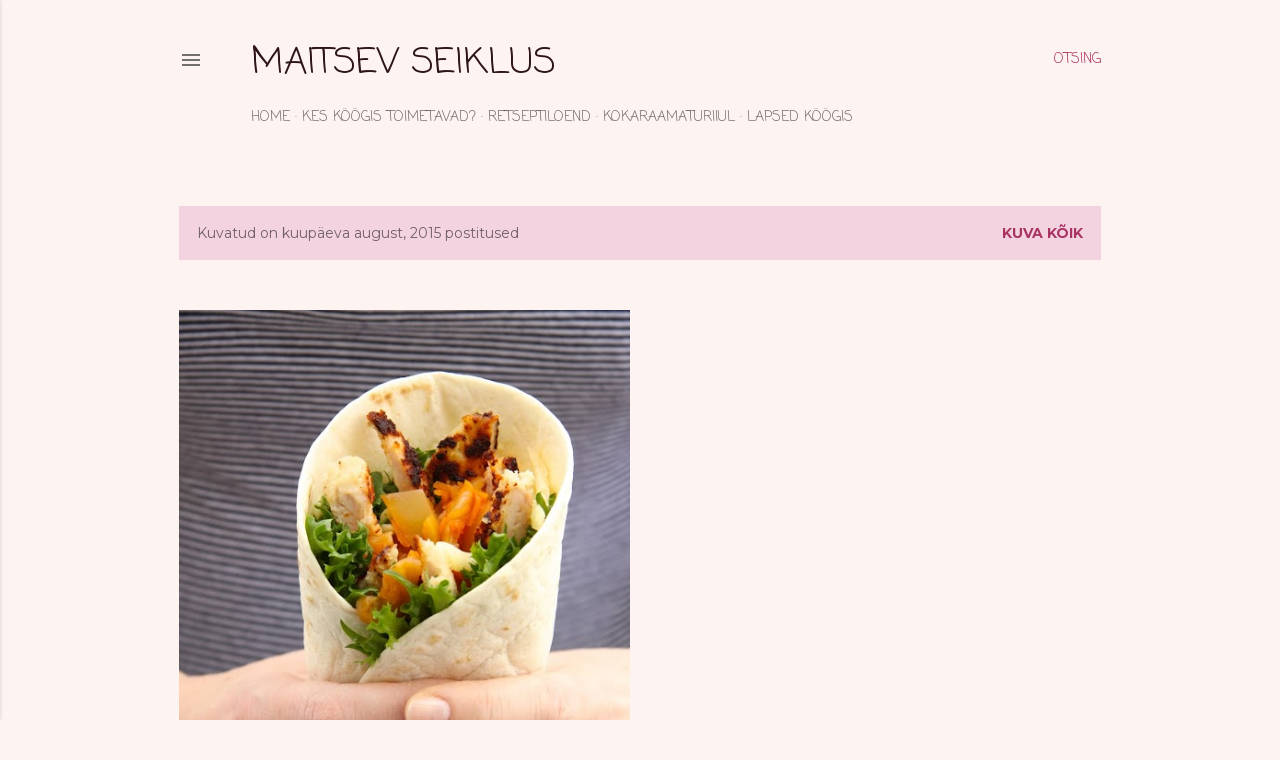

--- FILE ---
content_type: text/html; charset=UTF-8
request_url: https://maitsevseiklus.blogspot.com/2015/08/
body_size: 34954
content:
<!DOCTYPE html>
<html dir='ltr' xmlns='http://www.w3.org/1999/xhtml' xmlns:b='http://www.google.com/2005/gml/b' xmlns:data='http://www.google.com/2005/gml/data' xmlns:expr='http://www.google.com/2005/gml/expr'>
<head>
<meta content='width=device-width, initial-scale=1' name='viewport'/>
<title>Maitsev seiklus</title>
<meta content='text/html; charset=UTF-8' http-equiv='Content-Type'/>
<!-- Chrome, Firefox OS and Opera -->
<meta content='#fdf3f0' name='theme-color'/>
<!-- Windows Phone -->
<meta content='#fdf3f0' name='msapplication-navbutton-color'/>
<meta content='blogger' name='generator'/>
<link href='https://maitsevseiklus.blogspot.com/favicon.ico' rel='icon' type='image/x-icon'/>
<link href='http://maitsevseiklus.blogspot.com/2015/08/' rel='canonical'/>
<link rel="alternate" type="application/atom+xml" title="Maitsev seiklus - Atom" href="https://maitsevseiklus.blogspot.com/feeds/posts/default" />
<link rel="alternate" type="application/rss+xml" title="Maitsev seiklus - RSS" href="https://maitsevseiklus.blogspot.com/feeds/posts/default?alt=rss" />
<link rel="service.post" type="application/atom+xml" title="Maitsev seiklus - Atom" href="https://www.blogger.com/feeds/5854589377460286078/posts/default" />
<!--Can't find substitution for tag [blog.ieCssRetrofitLinks]-->
<meta content='http://maitsevseiklus.blogspot.com/2015/08/' property='og:url'/>
<meta content='Maitsev seiklus' property='og:title'/>
<meta content='' property='og:description'/>
<meta content='https://blogger.googleusercontent.com/img/b/R29vZ2xl/AVvXsEgBn7yUWpfSRMCFjsvSlf8cYYcJ2mT25Wts7nzBji0nwFoDibh8ZkyVCUmwP5o6zjfvZR08vrYYc478mSir0LqDxricpriQcqKECYOxeGQHHcI8e63DPYC-Y7bzkBEyfaCr863WGHbAcDAQ/w1200-h630-p-k-no-nu/IMG_3656.jpg' property='og:image'/>
<style type='text/css'>@font-face{font-family:'Coming Soon';font-style:normal;font-weight:400;font-display:swap;src:url(//fonts.gstatic.com/s/comingsoon/v20/qWcuB6mzpYL7AJ2VfdQR1t-VWDnRsDkg.woff2)format('woff2');unicode-range:U+0000-00FF,U+0131,U+0152-0153,U+02BB-02BC,U+02C6,U+02DA,U+02DC,U+0304,U+0308,U+0329,U+2000-206F,U+20AC,U+2122,U+2191,U+2193,U+2212,U+2215,U+FEFF,U+FFFD;}@font-face{font-family:'Montserrat';font-style:normal;font-weight:400;font-display:swap;src:url(//fonts.gstatic.com/s/montserrat/v31/JTUSjIg1_i6t8kCHKm459WRhyyTh89ZNpQ.woff2)format('woff2');unicode-range:U+0460-052F,U+1C80-1C8A,U+20B4,U+2DE0-2DFF,U+A640-A69F,U+FE2E-FE2F;}@font-face{font-family:'Montserrat';font-style:normal;font-weight:400;font-display:swap;src:url(//fonts.gstatic.com/s/montserrat/v31/JTUSjIg1_i6t8kCHKm459W1hyyTh89ZNpQ.woff2)format('woff2');unicode-range:U+0301,U+0400-045F,U+0490-0491,U+04B0-04B1,U+2116;}@font-face{font-family:'Montserrat';font-style:normal;font-weight:400;font-display:swap;src:url(//fonts.gstatic.com/s/montserrat/v31/JTUSjIg1_i6t8kCHKm459WZhyyTh89ZNpQ.woff2)format('woff2');unicode-range:U+0102-0103,U+0110-0111,U+0128-0129,U+0168-0169,U+01A0-01A1,U+01AF-01B0,U+0300-0301,U+0303-0304,U+0308-0309,U+0323,U+0329,U+1EA0-1EF9,U+20AB;}@font-face{font-family:'Montserrat';font-style:normal;font-weight:400;font-display:swap;src:url(//fonts.gstatic.com/s/montserrat/v31/JTUSjIg1_i6t8kCHKm459WdhyyTh89ZNpQ.woff2)format('woff2');unicode-range:U+0100-02BA,U+02BD-02C5,U+02C7-02CC,U+02CE-02D7,U+02DD-02FF,U+0304,U+0308,U+0329,U+1D00-1DBF,U+1E00-1E9F,U+1EF2-1EFF,U+2020,U+20A0-20AB,U+20AD-20C0,U+2113,U+2C60-2C7F,U+A720-A7FF;}@font-face{font-family:'Montserrat';font-style:normal;font-weight:400;font-display:swap;src:url(//fonts.gstatic.com/s/montserrat/v31/JTUSjIg1_i6t8kCHKm459WlhyyTh89Y.woff2)format('woff2');unicode-range:U+0000-00FF,U+0131,U+0152-0153,U+02BB-02BC,U+02C6,U+02DA,U+02DC,U+0304,U+0308,U+0329,U+2000-206F,U+20AC,U+2122,U+2191,U+2193,U+2212,U+2215,U+FEFF,U+FFFD;}@font-face{font-family:'Montserrat';font-style:normal;font-weight:700;font-display:swap;src:url(//fonts.gstatic.com/s/montserrat/v31/JTUSjIg1_i6t8kCHKm459WRhyyTh89ZNpQ.woff2)format('woff2');unicode-range:U+0460-052F,U+1C80-1C8A,U+20B4,U+2DE0-2DFF,U+A640-A69F,U+FE2E-FE2F;}@font-face{font-family:'Montserrat';font-style:normal;font-weight:700;font-display:swap;src:url(//fonts.gstatic.com/s/montserrat/v31/JTUSjIg1_i6t8kCHKm459W1hyyTh89ZNpQ.woff2)format('woff2');unicode-range:U+0301,U+0400-045F,U+0490-0491,U+04B0-04B1,U+2116;}@font-face{font-family:'Montserrat';font-style:normal;font-weight:700;font-display:swap;src:url(//fonts.gstatic.com/s/montserrat/v31/JTUSjIg1_i6t8kCHKm459WZhyyTh89ZNpQ.woff2)format('woff2');unicode-range:U+0102-0103,U+0110-0111,U+0128-0129,U+0168-0169,U+01A0-01A1,U+01AF-01B0,U+0300-0301,U+0303-0304,U+0308-0309,U+0323,U+0329,U+1EA0-1EF9,U+20AB;}@font-face{font-family:'Montserrat';font-style:normal;font-weight:700;font-display:swap;src:url(//fonts.gstatic.com/s/montserrat/v31/JTUSjIg1_i6t8kCHKm459WdhyyTh89ZNpQ.woff2)format('woff2');unicode-range:U+0100-02BA,U+02BD-02C5,U+02C7-02CC,U+02CE-02D7,U+02DD-02FF,U+0304,U+0308,U+0329,U+1D00-1DBF,U+1E00-1E9F,U+1EF2-1EFF,U+2020,U+20A0-20AB,U+20AD-20C0,U+2113,U+2C60-2C7F,U+A720-A7FF;}@font-face{font-family:'Montserrat';font-style:normal;font-weight:700;font-display:swap;src:url(//fonts.gstatic.com/s/montserrat/v31/JTUSjIg1_i6t8kCHKm459WlhyyTh89Y.woff2)format('woff2');unicode-range:U+0000-00FF,U+0131,U+0152-0153,U+02BB-02BC,U+02C6,U+02DA,U+02DC,U+0304,U+0308,U+0329,U+2000-206F,U+20AC,U+2122,U+2191,U+2193,U+2212,U+2215,U+FEFF,U+FFFD;}</style>
<style id='page-skin-1' type='text/css'><!--
/*! normalize.css v3.0.1 | MIT License | git.io/normalize */html{font-family:sans-serif;-ms-text-size-adjust:100%;-webkit-text-size-adjust:100%}body{margin:0}article,aside,details,figcaption,figure,footer,header,hgroup,main,nav,section,summary{display:block}audio,canvas,progress,video{display:inline-block;vertical-align:baseline}audio:not([controls]){display:none;height:0}[hidden],template{display:none}a{background:transparent}a:active,a:hover{outline:0}abbr[title]{border-bottom:1px dotted}b,strong{font-weight:bold}dfn{font-style:italic}h1{font-size:2em;margin:.67em 0}mark{background:#ff0;color:#000}small{font-size:80%}sub,sup{font-size:75%;line-height:0;position:relative;vertical-align:baseline}sup{top:-0.5em}sub{bottom:-0.25em}img{border:0}svg:not(:root){overflow:hidden}figure{margin:1em 40px}hr{-moz-box-sizing:content-box;box-sizing:content-box;height:0}pre{overflow:auto}code,kbd,pre,samp{font-family:monospace,monospace;font-size:1em}button,input,optgroup,select,textarea{color:inherit;font:inherit;margin:0}button{overflow:visible}button,select{text-transform:none}button,html input[type="button"],input[type="reset"],input[type="submit"]{-webkit-appearance:button;cursor:pointer}button[disabled],html input[disabled]{cursor:default}button::-moz-focus-inner,input::-moz-focus-inner{border:0;padding:0}input{line-height:normal}input[type="checkbox"],input[type="radio"]{box-sizing:border-box;padding:0}input[type="number"]::-webkit-inner-spin-button,input[type="number"]::-webkit-outer-spin-button{height:auto}input[type="search"]{-webkit-appearance:textfield;-moz-box-sizing:content-box;-webkit-box-sizing:content-box;box-sizing:content-box}input[type="search"]::-webkit-search-cancel-button,input[type="search"]::-webkit-search-decoration{-webkit-appearance:none}fieldset{border:1px solid #c0c0c0;margin:0 2px;padding:.35em .625em .75em}legend{border:0;padding:0}textarea{overflow:auto}optgroup{font-weight:bold}table{border-collapse:collapse;border-spacing:0}td,th{padding:0}
/*!************************************************
* Blogger Template Style
* Name: Soho
**************************************************/
body{
overflow-wrap:break-word;
word-break:break-word;
word-wrap:break-word
}
.hidden{
display:none
}
.invisible{
visibility:hidden
}
.container::after,.float-container::after{
clear:both;
content:'';
display:table
}
.clearboth{
clear:both
}
#comments .comment .comment-actions,.subscribe-popup .FollowByEmail .follow-by-email-submit{
background:0 0;
border:0;
box-shadow:none;
color:#a93363;
cursor:pointer;
font-size:14px;
font-weight:700;
outline:0;
text-decoration:none;
text-transform:uppercase;
width:auto
}
.dim-overlay{
background-color:rgba(0,0,0,.54);
height:100vh;
left:0;
position:fixed;
top:0;
width:100%
}
#sharing-dim-overlay{
background-color:transparent
}
input::-ms-clear{
display:none
}
.blogger-logo,.svg-icon-24.blogger-logo{
fill:#ff9800;
opacity:1
}
.loading-spinner-large{
-webkit-animation:mspin-rotate 1.568s infinite linear;
animation:mspin-rotate 1.568s infinite linear;
height:48px;
overflow:hidden;
position:absolute;
width:48px;
z-index:200
}
.loading-spinner-large>div{
-webkit-animation:mspin-revrot 5332ms infinite steps(4);
animation:mspin-revrot 5332ms infinite steps(4)
}
.loading-spinner-large>div>div{
-webkit-animation:mspin-singlecolor-large-film 1333ms infinite steps(81);
animation:mspin-singlecolor-large-film 1333ms infinite steps(81);
background-size:100%;
height:48px;
width:3888px
}
.mspin-black-large>div>div,.mspin-grey_54-large>div>div{
background-image:url(https://www.blogblog.com/indie/mspin_black_large.svg)
}
.mspin-white-large>div>div{
background-image:url(https://www.blogblog.com/indie/mspin_white_large.svg)
}
.mspin-grey_54-large{
opacity:.54
}
@-webkit-keyframes mspin-singlecolor-large-film{
from{
-webkit-transform:translateX(0);
transform:translateX(0)
}
to{
-webkit-transform:translateX(-3888px);
transform:translateX(-3888px)
}
}
@keyframes mspin-singlecolor-large-film{
from{
-webkit-transform:translateX(0);
transform:translateX(0)
}
to{
-webkit-transform:translateX(-3888px);
transform:translateX(-3888px)
}
}
@-webkit-keyframes mspin-rotate{
from{
-webkit-transform:rotate(0);
transform:rotate(0)
}
to{
-webkit-transform:rotate(360deg);
transform:rotate(360deg)
}
}
@keyframes mspin-rotate{
from{
-webkit-transform:rotate(0);
transform:rotate(0)
}
to{
-webkit-transform:rotate(360deg);
transform:rotate(360deg)
}
}
@-webkit-keyframes mspin-revrot{
from{
-webkit-transform:rotate(0);
transform:rotate(0)
}
to{
-webkit-transform:rotate(-360deg);
transform:rotate(-360deg)
}
}
@keyframes mspin-revrot{
from{
-webkit-transform:rotate(0);
transform:rotate(0)
}
to{
-webkit-transform:rotate(-360deg);
transform:rotate(-360deg)
}
}
.skip-navigation{
background-color:#fff;
box-sizing:border-box;
color:#000;
display:block;
height:0;
left:0;
line-height:50px;
overflow:hidden;
padding-top:0;
position:fixed;
text-align:center;
top:0;
-webkit-transition:box-shadow .3s,height .3s,padding-top .3s;
transition:box-shadow .3s,height .3s,padding-top .3s;
width:100%;
z-index:900
}
.skip-navigation:focus{
box-shadow:0 4px 5px 0 rgba(0,0,0,.14),0 1px 10px 0 rgba(0,0,0,.12),0 2px 4px -1px rgba(0,0,0,.2);
height:50px
}
#main{
outline:0
}
.main-heading{
position:absolute;
clip:rect(1px,1px,1px,1px);
padding:0;
border:0;
height:1px;
width:1px;
overflow:hidden
}
.Attribution{
margin-top:1em;
text-align:center
}
.Attribution .blogger img,.Attribution .blogger svg{
vertical-align:bottom
}
.Attribution .blogger img{
margin-right:.5em
}
.Attribution div{
line-height:24px;
margin-top:.5em
}
.Attribution .copyright,.Attribution .image-attribution{
font-size:.7em;
margin-top:1.5em
}
.BLOG_mobile_video_class{
display:none
}
.bg-photo{
background-attachment:scroll!important
}
body .CSS_LIGHTBOX{
z-index:900
}
.extendable .show-less,.extendable .show-more{
border-color:#a93363;
color:#a93363;
margin-top:8px
}
.extendable .show-less.hidden,.extendable .show-more.hidden{
display:none
}
.inline-ad{
display:none;
max-width:100%;
overflow:hidden
}
.adsbygoogle{
display:block
}
#cookieChoiceInfo{
bottom:0;
top:auto
}
iframe.b-hbp-video{
border:0
}
.post-body img{
max-width:100%
}
.post-body iframe{
max-width:100%
}
.post-body a[imageanchor="1"]{
display:inline-block
}
.byline{
margin-right:1em
}
.byline:last-child{
margin-right:0
}
.link-copied-dialog{
max-width:520px;
outline:0
}
.link-copied-dialog .modal-dialog-buttons{
margin-top:8px
}
.link-copied-dialog .goog-buttonset-default{
background:0 0;
border:0
}
.link-copied-dialog .goog-buttonset-default:focus{
outline:0
}
.paging-control-container{
margin-bottom:16px
}
.paging-control-container .paging-control{
display:inline-block
}
.paging-control-container .comment-range-text::after,.paging-control-container .paging-control{
color:#a93363
}
.paging-control-container .comment-range-text,.paging-control-container .paging-control{
margin-right:8px
}
.paging-control-container .comment-range-text::after,.paging-control-container .paging-control::after{
content:'\00B7';
cursor:default;
padding-left:8px;
pointer-events:none
}
.paging-control-container .comment-range-text:last-child::after,.paging-control-container .paging-control:last-child::after{
content:none
}
.byline.reactions iframe{
height:20px
}
.b-notification{
color:#000;
background-color:#fff;
border-bottom:solid 1px #000;
box-sizing:border-box;
padding:16px 32px;
text-align:center
}
.b-notification.visible{
-webkit-transition:margin-top .3s cubic-bezier(.4,0,.2,1);
transition:margin-top .3s cubic-bezier(.4,0,.2,1)
}
.b-notification.invisible{
position:absolute
}
.b-notification-close{
position:absolute;
right:8px;
top:8px
}
.no-posts-message{
line-height:40px;
text-align:center
}
@media screen and (max-width:1162px){
body.item-view .post-body a[imageanchor="1"][style*="float: left;"],body.item-view .post-body a[imageanchor="1"][style*="float: right;"]{
float:none!important;
clear:none!important
}
body.item-view .post-body a[imageanchor="1"] img{
display:block;
height:auto;
margin:0 auto
}
body.item-view .post-body>.separator:first-child>a[imageanchor="1"]:first-child{
margin-top:20px
}
.post-body a[imageanchor]{
display:block
}
body.item-view .post-body a[imageanchor="1"]{
margin-left:0!important;
margin-right:0!important
}
body.item-view .post-body a[imageanchor="1"]+a[imageanchor="1"]{
margin-top:16px
}
}
.item-control{
display:none
}
#comments{
border-top:1px dashed rgba(0,0,0,.54);
margin-top:20px;
padding:20px
}
#comments .comment-thread ol{
margin:0;
padding-left:0;
padding-left:0
}
#comments .comment .comment-replybox-single,#comments .comment-thread .comment-replies{
margin-left:60px
}
#comments .comment-thread .thread-count{
display:none
}
#comments .comment{
list-style-type:none;
padding:0 0 30px;
position:relative
}
#comments .comment .comment{
padding-bottom:8px
}
.comment .avatar-image-container{
position:absolute
}
.comment .avatar-image-container img{
border-radius:50%
}
.avatar-image-container svg,.comment .avatar-image-container .avatar-icon{
border-radius:50%;
border:solid 1px #000000;
box-sizing:border-box;
fill:#000000;
height:35px;
margin:0;
padding:7px;
width:35px
}
.comment .comment-block{
margin-top:10px;
margin-left:60px;
padding-bottom:0
}
#comments .comment-author-header-wrapper{
margin-left:40px
}
#comments .comment .thread-expanded .comment-block{
padding-bottom:20px
}
#comments .comment .comment-header .user,#comments .comment .comment-header .user a{
color:#000000;
font-style:normal;
font-weight:700
}
#comments .comment .comment-actions{
bottom:0;
margin-bottom:15px;
position:absolute
}
#comments .comment .comment-actions>*{
margin-right:8px
}
#comments .comment .comment-header .datetime{
bottom:0;
color:rgba(0, 0, 0, 0.54);
display:inline-block;
font-size:13px;
font-style:italic;
margin-left:8px
}
#comments .comment .comment-footer .comment-timestamp a,#comments .comment .comment-header .datetime a{
color:rgba(0, 0, 0, 0.54)
}
#comments .comment .comment-content,.comment .comment-body{
margin-top:12px;
word-break:break-word
}
.comment-body{
margin-bottom:12px
}
#comments.embed[data-num-comments="0"]{
border:0;
margin-top:0;
padding-top:0
}
#comments.embed[data-num-comments="0"] #comment-post-message,#comments.embed[data-num-comments="0"] div.comment-form>p,#comments.embed[data-num-comments="0"] p.comment-footer{
display:none
}
#comment-editor-src{
display:none
}
.comments .comments-content .loadmore.loaded{
max-height:0;
opacity:0;
overflow:hidden
}
.extendable .remaining-items{
height:0;
overflow:hidden;
-webkit-transition:height .3s cubic-bezier(.4,0,.2,1);
transition:height .3s cubic-bezier(.4,0,.2,1)
}
.extendable .remaining-items.expanded{
height:auto
}
.svg-icon-24,.svg-icon-24-button{
cursor:pointer;
height:24px;
width:24px;
min-width:24px
}
.touch-icon{
margin:-12px;
padding:12px
}
.touch-icon:active,.touch-icon:focus{
background-color:rgba(153,153,153,.4);
border-radius:50%
}
svg:not(:root).touch-icon{
overflow:visible
}
html[dir=rtl] .rtl-reversible-icon{
-webkit-transform:scaleX(-1);
-ms-transform:scaleX(-1);
transform:scaleX(-1)
}
.svg-icon-24-button,.touch-icon-button{
background:0 0;
border:0;
margin:0;
outline:0;
padding:0
}
.touch-icon-button .touch-icon:active,.touch-icon-button .touch-icon:focus{
background-color:transparent
}
.touch-icon-button:active .touch-icon,.touch-icon-button:focus .touch-icon{
background-color:rgba(153,153,153,.4);
border-radius:50%
}
.Profile .default-avatar-wrapper .avatar-icon{
border-radius:50%;
border:solid 1px #000000;
box-sizing:border-box;
fill:#000000;
margin:0
}
.Profile .individual .default-avatar-wrapper .avatar-icon{
padding:25px
}
.Profile .individual .avatar-icon,.Profile .individual .profile-img{
height:120px;
width:120px
}
.Profile .team .default-avatar-wrapper .avatar-icon{
padding:8px
}
.Profile .team .avatar-icon,.Profile .team .default-avatar-wrapper,.Profile .team .profile-img{
height:40px;
width:40px
}
.snippet-container{
margin:0;
position:relative;
overflow:hidden
}
.snippet-fade{
bottom:0;
box-sizing:border-box;
position:absolute;
width:96px
}
.snippet-fade{
right:0
}
.snippet-fade:after{
content:'\2026'
}
.snippet-fade:after{
float:right
}
.centered-top-container.sticky{
left:0;
position:fixed;
right:0;
top:0;
width:auto;
z-index:50;
-webkit-transition-property:opacity,-webkit-transform;
transition-property:opacity,-webkit-transform;
transition-property:transform,opacity;
transition-property:transform,opacity,-webkit-transform;
-webkit-transition-duration:.2s;
transition-duration:.2s;
-webkit-transition-timing-function:cubic-bezier(.4,0,.2,1);
transition-timing-function:cubic-bezier(.4,0,.2,1)
}
.centered-top-placeholder{
display:none
}
.collapsed-header .centered-top-placeholder{
display:block
}
.centered-top-container .Header .replaced h1,.centered-top-placeholder .Header .replaced h1{
display:none
}
.centered-top-container.sticky .Header .replaced h1{
display:block
}
.centered-top-container.sticky .Header .header-widget{
background:0 0
}
.centered-top-container.sticky .Header .header-image-wrapper{
display:none
}
.centered-top-container img,.centered-top-placeholder img{
max-width:100%
}
.collapsible{
-webkit-transition:height .3s cubic-bezier(.4,0,.2,1);
transition:height .3s cubic-bezier(.4,0,.2,1)
}
.collapsible,.collapsible>summary{
display:block;
overflow:hidden
}
.collapsible>:not(summary){
display:none
}
.collapsible[open]>:not(summary){
display:block
}
.collapsible:focus,.collapsible>summary:focus{
outline:0
}
.collapsible>summary{
cursor:pointer;
display:block;
padding:0
}
.collapsible:focus>summary,.collapsible>summary:focus{
background-color:transparent
}
.collapsible>summary::-webkit-details-marker{
display:none
}
.collapsible-title{
-webkit-box-align:center;
-webkit-align-items:center;
-ms-flex-align:center;
align-items:center;
display:-webkit-box;
display:-webkit-flex;
display:-ms-flexbox;
display:flex
}
.collapsible-title .title{
-webkit-box-flex:1;
-webkit-flex:1 1 auto;
-ms-flex:1 1 auto;
flex:1 1 auto;
-webkit-box-ordinal-group:1;
-webkit-order:0;
-ms-flex-order:0;
order:0;
overflow:hidden;
text-overflow:ellipsis;
white-space:nowrap
}
.collapsible-title .chevron-down,.collapsible[open] .collapsible-title .chevron-up{
display:block
}
.collapsible-title .chevron-up,.collapsible[open] .collapsible-title .chevron-down{
display:none
}
.flat-button{
cursor:pointer;
display:inline-block;
font-weight:700;
text-transform:uppercase;
border-radius:2px;
padding:8px;
margin:-8px
}
.flat-icon-button{
background:0 0;
border:0;
margin:0;
outline:0;
padding:0;
margin:-12px;
padding:12px;
cursor:pointer;
box-sizing:content-box;
display:inline-block;
line-height:0
}
.flat-icon-button,.flat-icon-button .splash-wrapper{
border-radius:50%
}
.flat-icon-button .splash.animate{
-webkit-animation-duration:.3s;
animation-duration:.3s
}
.overflowable-container{
max-height:28px;
overflow:hidden;
position:relative
}
.overflow-button{
cursor:pointer
}
#overflowable-dim-overlay{
background:0 0
}
.overflow-popup{
box-shadow:0 2px 2px 0 rgba(0,0,0,.14),0 3px 1px -2px rgba(0,0,0,.2),0 1px 5px 0 rgba(0,0,0,.12);
background-color:#fdf3f0;
left:0;
max-width:calc(100% - 32px);
position:absolute;
top:0;
visibility:hidden;
z-index:101
}
.overflow-popup ul{
list-style:none
}
.overflow-popup .tabs li,.overflow-popup li{
display:block;
height:auto
}
.overflow-popup .tabs li{
padding-left:0;
padding-right:0
}
.overflow-button.hidden,.overflow-popup .tabs li.hidden,.overflow-popup li.hidden{
display:none
}
.search{
display:-webkit-box;
display:-webkit-flex;
display:-ms-flexbox;
display:flex;
line-height:24px;
width:24px
}
.search.focused{
width:100%
}
.search.focused .section{
width:100%
}
.search form{
z-index:101
}
.search h3{
display:none
}
.search form{
display:-webkit-box;
display:-webkit-flex;
display:-ms-flexbox;
display:flex;
-webkit-box-flex:1;
-webkit-flex:1 0 0;
-ms-flex:1 0 0px;
flex:1 0 0;
border-bottom:solid 1px transparent;
padding-bottom:8px
}
.search form>*{
display:none
}
.search.focused form>*{
display:block
}
.search .search-input label{
display:none
}
.centered-top-placeholder.cloned .search form{
z-index:30
}
.search.focused form{
border-color:rgba(0, 0, 0, 0.54);
position:relative;
width:auto
}
.collapsed-header .centered-top-container .search.focused form{
border-bottom-color:transparent
}
.search-expand{
-webkit-box-flex:0;
-webkit-flex:0 0 auto;
-ms-flex:0 0 auto;
flex:0 0 auto
}
.search-expand-text{
display:none
}
.search-close{
display:inline;
vertical-align:middle
}
.search-input{
-webkit-box-flex:1;
-webkit-flex:1 0 1px;
-ms-flex:1 0 1px;
flex:1 0 1px
}
.search-input input{
background:0 0;
border:0;
box-sizing:border-box;
color:rgba(0, 0, 0, 0.54);
display:inline-block;
outline:0;
width:calc(100% - 48px)
}
.search-input input.no-cursor{
color:transparent;
text-shadow:0 0 0 rgba(0, 0, 0, 0.54)
}
.collapsed-header .centered-top-container .search-action,.collapsed-header .centered-top-container .search-input input{
color:rgba(0, 0, 0, 0.54)
}
.collapsed-header .centered-top-container .search-input input.no-cursor{
color:transparent;
text-shadow:0 0 0 rgba(0, 0, 0, 0.54)
}
.collapsed-header .centered-top-container .search-input input.no-cursor:focus,.search-input input.no-cursor:focus{
outline:0
}
.search-focused>*{
visibility:hidden
}
.search-focused .search,.search-focused .search-icon{
visibility:visible
}
.search.focused .search-action{
display:block
}
.search.focused .search-action:disabled{
opacity:.3
}
.widget.Sharing .sharing-button{
display:none
}
.widget.Sharing .sharing-buttons li{
padding:0
}
.widget.Sharing .sharing-buttons li span{
display:none
}
.post-share-buttons{
position:relative
}
.centered-bottom .share-buttons .svg-icon-24,.share-buttons .svg-icon-24{
fill:#000000
}
.sharing-open.touch-icon-button:active .touch-icon,.sharing-open.touch-icon-button:focus .touch-icon{
background-color:transparent
}
.share-buttons{
background-color:#fdf3f0;
border-radius:2px;
box-shadow:0 2px 2px 0 rgba(0,0,0,.14),0 3px 1px -2px rgba(0,0,0,.2),0 1px 5px 0 rgba(0,0,0,.12);
color:#000000;
list-style:none;
margin:0;
padding:8px 0;
position:absolute;
top:-11px;
min-width:200px;
z-index:101
}
.share-buttons.hidden{
display:none
}
.sharing-button{
background:0 0;
border:0;
margin:0;
outline:0;
padding:0;
cursor:pointer
}
.share-buttons li{
margin:0;
height:48px
}
.share-buttons li:last-child{
margin-bottom:0
}
.share-buttons li .sharing-platform-button{
box-sizing:border-box;
cursor:pointer;
display:block;
height:100%;
margin-bottom:0;
padding:0 16px;
position:relative;
width:100%
}
.share-buttons li .sharing-platform-button:focus,.share-buttons li .sharing-platform-button:hover{
background-color:rgba(128,128,128,.1);
outline:0
}
.share-buttons li svg[class*=" sharing-"],.share-buttons li svg[class^=sharing-]{
position:absolute;
top:10px
}
.share-buttons li span.sharing-platform-button{
position:relative;
top:0
}
.share-buttons li .platform-sharing-text{
display:block;
font-size:16px;
line-height:48px;
white-space:nowrap
}
.share-buttons li .platform-sharing-text{
margin-left:56px
}
.sidebar-container{
background-color:#f7f7f7;
max-width:301px;
overflow-y:auto;
-webkit-transition-property:-webkit-transform;
transition-property:-webkit-transform;
transition-property:transform;
transition-property:transform,-webkit-transform;
-webkit-transition-duration:.3s;
transition-duration:.3s;
-webkit-transition-timing-function:cubic-bezier(0,0,.2,1);
transition-timing-function:cubic-bezier(0,0,.2,1);
width:301px;
z-index:101;
-webkit-overflow-scrolling:touch
}
.sidebar-container .navigation{
line-height:0;
padding:16px
}
.sidebar-container .sidebar-back{
cursor:pointer
}
.sidebar-container .widget{
background:0 0;
margin:0 16px;
padding:16px 0
}
.sidebar-container .widget .title{
color:rgba(0, 0, 0, 0.54);
margin:0
}
.sidebar-container .widget ul{
list-style:none;
margin:0;
padding:0
}
.sidebar-container .widget ul ul{
margin-left:1em
}
.sidebar-container .widget li{
font-size:16px;
line-height:normal
}
.sidebar-container .widget+.widget{
border-top:1px dashed #a93363
}
.BlogArchive li{
margin:16px 0
}
.BlogArchive li:last-child{
margin-bottom:0
}
.Label li a{
display:inline-block
}
.BlogArchive .post-count,.Label .label-count{
float:right;
margin-left:.25em
}
.BlogArchive .post-count::before,.Label .label-count::before{
content:'('
}
.BlogArchive .post-count::after,.Label .label-count::after{
content:')'
}
.widget.Translate .skiptranslate>div{
display:block!important
}
.widget.Profile .profile-link{
display:-webkit-box;
display:-webkit-flex;
display:-ms-flexbox;
display:flex
}
.widget.Profile .team-member .default-avatar-wrapper,.widget.Profile .team-member .profile-img{
-webkit-box-flex:0;
-webkit-flex:0 0 auto;
-ms-flex:0 0 auto;
flex:0 0 auto;
margin-right:1em
}
.widget.Profile .individual .profile-link{
-webkit-box-orient:vertical;
-webkit-box-direction:normal;
-webkit-flex-direction:column;
-ms-flex-direction:column;
flex-direction:column
}
.widget.Profile .team .profile-link .profile-name{
-webkit-align-self:center;
-ms-flex-item-align:center;
-ms-grid-row-align:center;
align-self:center;
display:block;
-webkit-box-flex:1;
-webkit-flex:1 1 auto;
-ms-flex:1 1 auto;
flex:1 1 auto
}
.dim-overlay{
background-color:rgba(0,0,0,.54);
z-index:100
}
body.sidebar-visible{
overflow-y:hidden
}
@media screen and (max-width:1456px){
.sidebar-container{
bottom:0;
position:fixed;
top:0;
left:0;
right:auto
}
.sidebar-container.sidebar-invisible{
-webkit-transition-timing-function:cubic-bezier(.4,0,.6,1);
transition-timing-function:cubic-bezier(.4,0,.6,1)
}
html[dir=ltr] .sidebar-container.sidebar-invisible{
-webkit-transform:translateX(-301px);
-ms-transform:translateX(-301px);
transform:translateX(-301px)
}
html[dir=rtl] .sidebar-container.sidebar-invisible{
-webkit-transform:translateX(301px);
-ms-transform:translateX(301px);
transform:translateX(301px)
}
}
@media screen and (min-width:1457px){
.sidebar-container{
position:absolute;
top:0;
left:0;
right:auto
}
.sidebar-container .navigation{
display:none
}
}
.dialog{
box-shadow:0 2px 2px 0 rgba(0,0,0,.14),0 3px 1px -2px rgba(0,0,0,.2),0 1px 5px 0 rgba(0,0,0,.12);
background:#fdf3f0;
box-sizing:border-box;
color:#000000;
padding:30px;
position:fixed;
text-align:center;
width:calc(100% - 24px);
z-index:101
}
.dialog input[type=email],.dialog input[type=text]{
background-color:transparent;
border:0;
border-bottom:solid 1px rgba(0,0,0,.12);
color:#000000;
display:block;
font-family:Coming Soon;
font-size:16px;
line-height:24px;
margin:auto;
padding-bottom:7px;
outline:0;
text-align:center;
width:100%
}
.dialog input[type=email]::-webkit-input-placeholder,.dialog input[type=text]::-webkit-input-placeholder{
color:#000000
}
.dialog input[type=email]::-moz-placeholder,.dialog input[type=text]::-moz-placeholder{
color:#000000
}
.dialog input[type=email]:-ms-input-placeholder,.dialog input[type=text]:-ms-input-placeholder{
color:#000000
}
.dialog input[type=email]::placeholder,.dialog input[type=text]::placeholder{
color:#000000
}
.dialog input[type=email]:focus,.dialog input[type=text]:focus{
border-bottom:solid 2px #a93363;
padding-bottom:6px
}
.dialog input.no-cursor{
color:transparent;
text-shadow:0 0 0 #000000
}
.dialog input.no-cursor:focus{
outline:0
}
.dialog input.no-cursor:focus{
outline:0
}
.dialog input[type=submit]{
font-family:Coming Soon
}
.dialog .goog-buttonset-default{
color:#a93363
}
.subscribe-popup{
max-width:364px
}
.subscribe-popup h3{
color:#2c1417;
font-size:1.8em;
margin-top:0
}
.subscribe-popup .FollowByEmail h3{
display:none
}
.subscribe-popup .FollowByEmail .follow-by-email-submit{
color:#a93363;
display:inline-block;
margin:0 auto;
margin-top:24px;
width:auto;
white-space:normal
}
.subscribe-popup .FollowByEmail .follow-by-email-submit:disabled{
cursor:default;
opacity:.3
}
@media (max-width:800px){
.blog-name div.widget.Subscribe{
margin-bottom:16px
}
body.item-view .blog-name div.widget.Subscribe{
margin:8px auto 16px auto;
width:100%
}
}
body#layout .bg-photo,body#layout .bg-photo-overlay{
display:none
}
body#layout .page_body{
padding:0;
position:relative;
top:0
}
body#layout .page{
display:inline-block;
left:inherit;
position:relative;
vertical-align:top;
width:540px
}
body#layout .centered{
max-width:954px
}
body#layout .navigation{
display:none
}
body#layout .sidebar-container{
display:inline-block;
width:40%
}
body#layout .hamburger-menu,body#layout .search{
display:none
}
body{
background-color:#fdf3f0;
color:#000000;
font:normal normal 20px Coming Soon;
height:100%;
margin:0;
min-height:100vh
}
h1,h2,h3,h4,h5,h6{
font-weight:400
}
a{
color:#a93363;
text-decoration:none
}
.dim-overlay{
z-index:100
}
body.sidebar-visible .page_body{
overflow-y:scroll
}
.widget .title{
color:rgba(0, 0, 0, 0.54);
font:normal normal 12px Coming Soon
}
.extendable .show-less,.extendable .show-more{
color:#a93363;
font:normal normal 12px Coming Soon;
margin:12px -8px 0 -8px;
text-transform:uppercase
}
.footer .widget,.main .widget{
margin:50px 0
}
.main .widget .title{
text-transform:uppercase
}
.inline-ad{
display:block;
margin-top:50px
}
.adsbygoogle{
text-align:center
}
.page_body{
display:-webkit-box;
display:-webkit-flex;
display:-ms-flexbox;
display:flex;
-webkit-box-orient:vertical;
-webkit-box-direction:normal;
-webkit-flex-direction:column;
-ms-flex-direction:column;
flex-direction:column;
min-height:100vh;
position:relative;
z-index:20
}
.page_body>*{
-webkit-box-flex:0;
-webkit-flex:0 0 auto;
-ms-flex:0 0 auto;
flex:0 0 auto
}
.page_body>#footer{
margin-top:auto
}
.centered-bottom,.centered-top{
margin:0 32px;
max-width:100%
}
.centered-top{
padding-bottom:12px;
padding-top:12px
}
.sticky .centered-top{
padding-bottom:0;
padding-top:0
}
.centered-top-container,.centered-top-placeholder{
background:#fdf3f0
}
.centered-top{
display:-webkit-box;
display:-webkit-flex;
display:-ms-flexbox;
display:flex;
-webkit-flex-wrap:wrap;
-ms-flex-wrap:wrap;
flex-wrap:wrap;
-webkit-box-pack:justify;
-webkit-justify-content:space-between;
-ms-flex-pack:justify;
justify-content:space-between;
position:relative
}
.sticky .centered-top{
-webkit-flex-wrap:nowrap;
-ms-flex-wrap:nowrap;
flex-wrap:nowrap
}
.centered-top-container .svg-icon-24,.centered-top-placeholder .svg-icon-24{
fill:rgba(0, 0, 0, 0.54)
}
.back-button-container,.hamburger-menu-container{
-webkit-box-flex:0;
-webkit-flex:0 0 auto;
-ms-flex:0 0 auto;
flex:0 0 auto;
height:48px;
-webkit-box-ordinal-group:2;
-webkit-order:1;
-ms-flex-order:1;
order:1
}
.sticky .back-button-container,.sticky .hamburger-menu-container{
-webkit-box-ordinal-group:2;
-webkit-order:1;
-ms-flex-order:1;
order:1
}
.back-button,.hamburger-menu,.search-expand-icon{
cursor:pointer;
margin-top:0
}
.search{
-webkit-box-align:start;
-webkit-align-items:flex-start;
-ms-flex-align:start;
align-items:flex-start;
-webkit-box-flex:0;
-webkit-flex:0 0 auto;
-ms-flex:0 0 auto;
flex:0 0 auto;
height:48px;
margin-left:24px;
-webkit-box-ordinal-group:4;
-webkit-order:3;
-ms-flex-order:3;
order:3
}
.search,.search.focused{
width:auto
}
.search.focused{
position:static
}
.sticky .search{
display:none;
-webkit-box-ordinal-group:5;
-webkit-order:4;
-ms-flex-order:4;
order:4
}
.search .section{
right:0;
margin-top:12px;
position:absolute;
top:12px;
width:0
}
.sticky .search .section{
top:0
}
.search-expand{
background:0 0;
border:0;
margin:0;
outline:0;
padding:0;
color:#a93363;
cursor:pointer;
-webkit-box-flex:0;
-webkit-flex:0 0 auto;
-ms-flex:0 0 auto;
flex:0 0 auto;
font:normal normal 12px Coming Soon;
text-transform:uppercase;
word-break:normal
}
.search.focused .search-expand{
visibility:hidden
}
.search .dim-overlay{
background:0 0
}
.search.focused .section{
max-width:400px
}
.search.focused form{
border-color:rgba(0, 0, 0, 0.54);
height:24px
}
.search.focused .search-input{
display:-webkit-box;
display:-webkit-flex;
display:-ms-flexbox;
display:flex;
-webkit-box-flex:1;
-webkit-flex:1 1 auto;
-ms-flex:1 1 auto;
flex:1 1 auto
}
.search-input input{
-webkit-box-flex:1;
-webkit-flex:1 1 auto;
-ms-flex:1 1 auto;
flex:1 1 auto;
font:normal 400 16px Montserrat, sans-serif
}
.search input[type=submit]{
display:none
}
.subscribe-section-container{
-webkit-box-flex:1;
-webkit-flex:1 0 auto;
-ms-flex:1 0 auto;
flex:1 0 auto;
margin-left:24px;
-webkit-box-ordinal-group:3;
-webkit-order:2;
-ms-flex-order:2;
order:2;
text-align:right
}
.sticky .subscribe-section-container{
-webkit-box-flex:0;
-webkit-flex:0 0 auto;
-ms-flex:0 0 auto;
flex:0 0 auto;
-webkit-box-ordinal-group:4;
-webkit-order:3;
-ms-flex-order:3;
order:3
}
.subscribe-button{
background:0 0;
border:0;
margin:0;
outline:0;
padding:0;
color:#a93363;
cursor:pointer;
display:inline-block;
font:normal normal 12px Coming Soon;
line-height:48px;
margin:0;
text-transform:uppercase;
word-break:normal
}
.subscribe-popup h3{
color:rgba(0, 0, 0, 0.54);
font:normal normal 12px Coming Soon;
margin-bottom:24px;
text-transform:uppercase
}
.subscribe-popup div.widget.FollowByEmail .follow-by-email-address{
color:#000000;
font:normal normal 12px Coming Soon
}
.subscribe-popup div.widget.FollowByEmail .follow-by-email-submit{
color:#a93363;
font:normal normal 12px Coming Soon;
margin-top:24px;
text-transform:uppercase
}
.blog-name{
-webkit-box-flex:1;
-webkit-flex:1 1 100%;
-ms-flex:1 1 100%;
flex:1 1 100%;
-webkit-box-ordinal-group:5;
-webkit-order:4;
-ms-flex-order:4;
order:4;
overflow:hidden
}
.sticky .blog-name{
-webkit-box-flex:1;
-webkit-flex:1 1 auto;
-ms-flex:1 1 auto;
flex:1 1 auto;
margin:0 12px;
-webkit-box-ordinal-group:3;
-webkit-order:2;
-ms-flex-order:2;
order:2
}
body.search-view .centered-top.search-focused .blog-name{
display:none
}
.widget.Header h1{
font:normal normal 18px Coming Soon;
margin:0;
text-transform:uppercase
}
.widget.Header h1,.widget.Header h1 a{
color:#2c1417
}
.widget.Header p{
color:rgba(0, 0, 0, 0.54);
font:normal normal 12px Coming Soon;
line-height:1.7
}
.sticky .widget.Header h1{
font-size:16px;
line-height:48px;
overflow:hidden;
overflow-wrap:normal;
text-overflow:ellipsis;
white-space:nowrap;
word-wrap:normal
}
.sticky .widget.Header p{
display:none
}
.sticky{
box-shadow:0 1px 3px rgba(0, 0, 0, 0.10)
}
#page_list_top .widget.PageList{
font:normal normal 14px Coming Soon;
line-height:28px
}
#page_list_top .widget.PageList .title{
display:none
}
#page_list_top .widget.PageList .overflowable-contents{
overflow:hidden
}
#page_list_top .widget.PageList .overflowable-contents ul{
list-style:none;
margin:0;
padding:0
}
#page_list_top .widget.PageList .overflow-popup ul{
list-style:none;
margin:0;
padding:0 20px
}
#page_list_top .widget.PageList .overflowable-contents li{
display:inline-block
}
#page_list_top .widget.PageList .overflowable-contents li.hidden{
display:none
}
#page_list_top .widget.PageList .overflowable-contents li:not(:first-child):before{
color:rgba(0, 0, 0, 0.54);
content:'\00b7'
}
#page_list_top .widget.PageList .overflow-button a,#page_list_top .widget.PageList .overflow-popup li a,#page_list_top .widget.PageList .overflowable-contents li a{
color:rgba(0, 0, 0, 0.54);
font:normal normal 14px Coming Soon;
line-height:28px;
text-transform:uppercase
}
#page_list_top .widget.PageList .overflow-popup li.selected a,#page_list_top .widget.PageList .overflowable-contents li.selected a{
color:rgba(0, 0, 0, 0.54);
font:normal normal 24px Coming Soon;
line-height:28px
}
#page_list_top .widget.PageList .overflow-button{
display:inline
}
.sticky #page_list_top{
display:none
}
body.homepage-view .hero-image.has-image{
background:#fdf3f0 url(//1.bp.blogspot.com/-4Of1PN52DSc/XFBeUeBl1VI/AAAAAAAAMj4/Gx06kCv4oBE5d83d0QSLgOZ9KFoTP98KwCK4BGAYYCw/s0/IMG_8626%2B2.JPG) repeat scroll top left;
background-attachment:scroll;
background-color:#fdf3f0;
background-size:cover;
height:62.5vw;
max-height:75vh;
min-height:200px;
width:100%
}
.post-filter-message{
background-color:#f4d3e0;
color:rgba(0, 0, 0, 0.54);
display:-webkit-box;
display:-webkit-flex;
display:-ms-flexbox;
display:flex;
-webkit-flex-wrap:wrap;
-ms-flex-wrap:wrap;
flex-wrap:wrap;
font:normal 400 12px Montserrat, sans-serif;
-webkit-box-pack:justify;
-webkit-justify-content:space-between;
-ms-flex-pack:justify;
justify-content:space-between;
margin-top:50px;
padding:18px
}
.post-filter-message .message-container{
-webkit-box-flex:1;
-webkit-flex:1 1 auto;
-ms-flex:1 1 auto;
flex:1 1 auto;
min-width:0
}
.post-filter-message .home-link-container{
-webkit-box-flex:0;
-webkit-flex:0 0 auto;
-ms-flex:0 0 auto;
flex:0 0 auto
}
.post-filter-message .search-label,.post-filter-message .search-query{
color:rgba(0, 0, 0, 0.87);
font:normal 700 12px Montserrat, sans-serif;
text-transform:uppercase
}
.post-filter-message .home-link,.post-filter-message .home-link a{
color:#a93363;
font:normal 700 12px Montserrat, sans-serif;
text-transform:uppercase
}
.widget.FeaturedPost .thumb.hero-thumb{
background-position:center;
background-size:cover;
height:360px
}
.widget.FeaturedPost .featured-post-snippet:before{
content:'\2014'
}
.snippet-container,.snippet-fade{
font:normal normal 14px Coming Soon;
line-height:23.8px
}
.snippet-container{
max-height:166.6px;
overflow:hidden
}
.snippet-fade{
background:-webkit-linear-gradient(left,#fdf3f0 0,#fdf3f0 20%,rgba(253, 243, 240, 0) 100%);
background:linear-gradient(to left,#fdf3f0 0,#fdf3f0 20%,rgba(253, 243, 240, 0) 100%);
color:#000000
}
.post-sidebar{
display:none
}
.widget.Blog .blog-posts .post-outer-container{
width:100%
}
.no-posts{
text-align:center
}
body.feed-view .widget.Blog .blog-posts .post-outer-container,body.item-view .widget.Blog .blog-posts .post-outer{
margin-bottom:50px
}
.widget.Blog .post.no-featured-image,.widget.PopularPosts .post.no-featured-image{
background-color:#f4d3e0;
padding:30px
}
.widget.Blog .post>.post-share-buttons-top{
right:0;
position:absolute;
top:0
}
.widget.Blog .post>.post-share-buttons-bottom{
bottom:0;
right:0;
position:absolute
}
.blog-pager{
text-align:right
}
.blog-pager a{
color:#a93363;
font:normal normal 12px Coming Soon;
text-transform:uppercase
}
.blog-pager .blog-pager-newer-link,.blog-pager .home-link{
display:none
}
.post-title{
font:normal normal 20px Coming Soon;
margin:0;
text-transform:uppercase
}
.post-title,.post-title a{
color:#2c1417
}
.post.no-featured-image .post-title,.post.no-featured-image .post-title a{
color:#2c1417
}
body.item-view .post-body-container:before{
content:'\2014'
}
.post-body{
color:#000000;
font:normal normal 14px Coming Soon;
line-height:1.7
}
.post-body blockquote{
color:#000000;
font:normal normal 16px Coming Soon;
line-height:1.7;
margin-left:0;
margin-right:0
}
.post-body img{
height:auto;
max-width:100%
}
.post-body .tr-caption{
color:#000000;
font:normal normal 12px Coming Soon;
line-height:1.7
}
.snippet-thumbnail{
position:relative
}
.snippet-thumbnail .post-header{
background:#fdf3f0;
bottom:0;
margin-bottom:0;
padding-right:15px;
padding-bottom:5px;
padding-top:5px;
position:absolute
}
.snippet-thumbnail img{
width:100%
}
.post-footer,.post-header{
margin:8px 0
}
body.item-view .widget.Blog .post-header{
margin:0 0 16px 0
}
body.item-view .widget.Blog .post-footer{
margin:50px 0 0 0
}
.widget.FeaturedPost .post-footer{
display:-webkit-box;
display:-webkit-flex;
display:-ms-flexbox;
display:flex;
-webkit-flex-wrap:wrap;
-ms-flex-wrap:wrap;
flex-wrap:wrap;
-webkit-box-pack:justify;
-webkit-justify-content:space-between;
-ms-flex-pack:justify;
justify-content:space-between
}
.widget.FeaturedPost .post-footer>*{
-webkit-box-flex:0;
-webkit-flex:0 1 auto;
-ms-flex:0 1 auto;
flex:0 1 auto
}
.widget.FeaturedPost .post-footer,.widget.FeaturedPost .post-footer a,.widget.FeaturedPost .post-footer button{
line-height:1.7
}
.jump-link{
margin:-8px
}
.post-header,.post-header a,.post-header button{
color:#2c1417;
font:normal normal 12px Coming Soon
}
.post.no-featured-image .post-header,.post.no-featured-image .post-header a,.post.no-featured-image .post-header button{
color:#2c1417
}
.post-footer,.post-footer a,.post-footer button{
color:#a93363;
font:normal normal 12px Coming Soon
}
.post.no-featured-image .post-footer,.post.no-featured-image .post-footer a,.post.no-featured-image .post-footer button{
color:#a93363
}
body.item-view .post-footer-line{
line-height:2.3
}
.byline{
display:inline-block
}
.byline .flat-button{
text-transform:none
}
.post-header .byline:not(:last-child):after{
content:'\00b7'
}
.post-header .byline:not(:last-child){
margin-right:0
}
.byline.post-labels a{
display:inline-block;
word-break:break-all
}
.byline.post-labels a:not(:last-child):after{
content:','
}
.byline.reactions .reactions-label{
line-height:22px;
vertical-align:top
}
.post-share-buttons{
margin-left:0
}
.share-buttons{
background-color:#fffaf9;
border-radius:0;
box-shadow:0 1px 1px 1px rgba(0, 0, 0, 0.10);
color:rgba(0, 0, 0, 0.87);
font:normal 400 16px Montserrat, sans-serif
}
.share-buttons .svg-icon-24{
fill:#a93363
}
#comment-holder .continue{
display:none
}
#comment-editor{
margin-bottom:20px;
margin-top:20px
}
.widget.Attribution,.widget.Attribution .copyright,.widget.Attribution .copyright a,.widget.Attribution .image-attribution,.widget.Attribution .image-attribution a,.widget.Attribution a{
color:rgba(0, 0, 0, 0.54);
font:normal 400 12px Montserrat, sans-serif
}
.widget.Attribution svg{
fill:rgba(0, 0, 0, 0.54)
}
.widget.Attribution .blogger a{
display:-webkit-box;
display:-webkit-flex;
display:-ms-flexbox;
display:flex;
-webkit-align-content:center;
-ms-flex-line-pack:center;
align-content:center;
-webkit-box-pack:center;
-webkit-justify-content:center;
-ms-flex-pack:center;
justify-content:center;
line-height:24px
}
.widget.Attribution .blogger svg{
margin-right:8px
}
.widget.Profile ul{
list-style:none;
padding:0
}
.widget.Profile .individual .default-avatar-wrapper,.widget.Profile .individual .profile-img{
border-radius:50%;
display:inline-block;
height:120px;
width:120px
}
.widget.Profile .individual .profile-data a,.widget.Profile .team .profile-name{
color:#2c1417;
font:normal normal 20px Coming Soon;
text-transform:none
}
.widget.Profile .individual dd{
color:#000000;
font:normal normal 20px Coming Soon;
margin:0 auto
}
.widget.Profile .individual .profile-link,.widget.Profile .team .visit-profile{
color:#a93363;
font:normal normal 12px Coming Soon;
text-transform:uppercase
}
.widget.Profile .team .default-avatar-wrapper,.widget.Profile .team .profile-img{
border-radius:50%;
float:left;
height:40px;
width:40px
}
.widget.Profile .team .profile-link .profile-name-wrapper{
-webkit-box-flex:1;
-webkit-flex:1 1 auto;
-ms-flex:1 1 auto;
flex:1 1 auto
}
.widget.Label li,.widget.Label span.label-size{
color:#a93363;
display:inline-block;
font:normal normal 12px Coming Soon;
word-break:break-all
}
.widget.Label li:not(:last-child):after,.widget.Label span.label-size:not(:last-child):after{
content:','
}
.widget.PopularPosts .post{
margin-bottom:50px
}
#comments{
border-top:none;
padding:0
}
#comments .comment .comment-footer,#comments .comment .comment-header,#comments .comment .comment-header .datetime,#comments .comment .comment-header .datetime a{
color:rgba(0, 0, 0, 0.54);
font:normal normal 12px Coming Soon
}
#comments .comment .comment-author,#comments .comment .comment-author a,#comments .comment .comment-header .user,#comments .comment .comment-header .user a{
color:#000000;
font:normal normal 14px Coming Soon
}
#comments .comment .comment-body,#comments .comment .comment-content{
color:#000000;
font:normal normal 14px Coming Soon
}
#comments .comment .comment-actions,#comments .footer,#comments .footer a,#comments .loadmore,#comments .paging-control{
color:#a93363;
font:normal normal 12px Coming Soon;
text-transform:uppercase
}
#commentsHolder{
border-bottom:none;
border-top:none
}
#comments .comment-form h4{
position:absolute;
clip:rect(1px,1px,1px,1px);
padding:0;
border:0;
height:1px;
width:1px;
overflow:hidden
}
.sidebar-container{
background-color:#fdf3f0;
color:rgba(0, 0, 0, 0.54);
font:normal normal 14px Coming Soon;
min-height:100%
}
html[dir=ltr] .sidebar-container{
box-shadow:1px 0 3px rgba(0, 0, 0, 0.10)
}
html[dir=rtl] .sidebar-container{
box-shadow:-1px 0 3px rgba(0, 0, 0, 0.10)
}
.sidebar-container a{
color:#a93363
}
.sidebar-container .svg-icon-24{
fill:rgba(0, 0, 0, 0.54)
}
.sidebar-container .widget{
margin:0;
margin-left:40px;
padding:40px;
padding-left:0
}
.sidebar-container .widget+.widget{
border-top:1px solid #a93363
}
.sidebar-container .widget .title{
color:rgba(0, 0, 0, 0.54);
font:normal bold 16px Coming Soon
}
.sidebar-container .widget ul li,.sidebar-container .widget.BlogArchive #ArchiveList li{
font:normal normal 14px Coming Soon;
margin:1em 0 0 0
}
.sidebar-container .BlogArchive .post-count,.sidebar-container .Label .label-count{
float:none
}
.sidebar-container .Label li a{
display:inline
}
.sidebar-container .widget.Profile .default-avatar-wrapper .avatar-icon{
border-color:#000000;
fill:#000000
}
.sidebar-container .widget.Profile .individual{
text-align:center
}
.sidebar-container .widget.Profile .individual dd:before{
content:'\2014';
display:block
}
.sidebar-container .widget.Profile .individual .profile-data a,.sidebar-container .widget.Profile .team .profile-name{
color:#000000;
font:normal normal 24px Coming Soon
}
.sidebar-container .widget.Profile .individual dd{
color:rgba(0, 0, 0, 0.87);
font:normal normal 12px Coming Soon;
margin:0 30px
}
.sidebar-container .widget.Profile .individual .profile-link,.sidebar-container .widget.Profile .team .visit-profile{
color:#a93363;
font:normal normal 14px Coming Soon
}
.sidebar-container .snippet-fade{
background:-webkit-linear-gradient(left,#fdf3f0 0,#fdf3f0 20%,rgba(253, 243, 240, 0) 100%);
background:linear-gradient(to left,#fdf3f0 0,#fdf3f0 20%,rgba(253, 243, 240, 0) 100%)
}
@media screen and (min-width:640px){
.centered-bottom,.centered-top{
margin:0 auto;
width:576px
}
.centered-top{
-webkit-flex-wrap:nowrap;
-ms-flex-wrap:nowrap;
flex-wrap:nowrap;
padding-bottom:24px;
padding-top:36px
}
.blog-name{
-webkit-box-flex:1;
-webkit-flex:1 1 auto;
-ms-flex:1 1 auto;
flex:1 1 auto;
min-width:0;
-webkit-box-ordinal-group:3;
-webkit-order:2;
-ms-flex-order:2;
order:2
}
.sticky .blog-name{
margin:0
}
.back-button-container,.hamburger-menu-container{
margin-right:36px;
-webkit-box-ordinal-group:2;
-webkit-order:1;
-ms-flex-order:1;
order:1
}
.search{
margin-left:36px;
-webkit-box-ordinal-group:5;
-webkit-order:4;
-ms-flex-order:4;
order:4
}
.search .section{
top:36px
}
.sticky .search{
display:block
}
.subscribe-section-container{
-webkit-box-flex:0;
-webkit-flex:0 0 auto;
-ms-flex:0 0 auto;
flex:0 0 auto;
margin-left:36px;
-webkit-box-ordinal-group:4;
-webkit-order:3;
-ms-flex-order:3;
order:3
}
.subscribe-button{
font:normal normal 14px Coming Soon;
line-height:48px
}
.subscribe-popup h3{
font:normal normal 14px Coming Soon
}
.subscribe-popup div.widget.FollowByEmail .follow-by-email-address{
font:normal normal 14px Coming Soon
}
.subscribe-popup div.widget.FollowByEmail .follow-by-email-submit{
font:normal normal 14px Coming Soon
}
.widget .title{
font:normal normal 14px Coming Soon
}
.widget.Blog .post.no-featured-image,.widget.PopularPosts .post.no-featured-image{
padding:65px
}
.post-title{
font:normal normal 24px Coming Soon
}
.blog-pager a{
font:normal normal 14px Coming Soon
}
.widget.Header h1{
font:normal normal 36px Coming Soon
}
.sticky .widget.Header h1{
font-size:24px
}
}
@media screen and (min-width:1162px){
.centered-bottom,.centered-top{
width:922px
}
.back-button-container,.hamburger-menu-container{
margin-right:48px
}
.search{
margin-left:48px
}
.search-expand{
font:normal normal 14px Coming Soon;
line-height:48px
}
.search-expand-text{
display:block
}
.search-expand-icon{
display:none
}
.subscribe-section-container{
margin-left:48px
}
.post-filter-message{
font:normal 400 14px Montserrat, sans-serif
}
.post-filter-message .search-label,.post-filter-message .search-query{
font:normal 700 14px Montserrat, sans-serif
}
.post-filter-message .home-link{
font:normal 700 14px Montserrat, sans-serif
}
.widget.Blog .blog-posts .post-outer-container{
width:451px
}
body.item-view .widget.Blog .blog-posts .post-outer-container{
width:100%
}
body.item-view .widget.Blog .blog-posts .post-outer{
display:-webkit-box;
display:-webkit-flex;
display:-ms-flexbox;
display:flex
}
#comments,body.item-view .post-outer-container .inline-ad,body.item-view .widget.PopularPosts{
margin-left:220px;
width:682px
}
.post-sidebar{
box-sizing:border-box;
display:block;
font:normal normal 14px Coming Soon;
padding-right:20px;
width:220px
}
.post-sidebar-item{
margin-bottom:30px
}
.post-sidebar-item ul{
list-style:none;
padding:0
}
.post-sidebar-item .sharing-button{
color:#a93363;
cursor:pointer;
display:inline-block;
font:normal normal 14px Coming Soon;
line-height:normal;
word-break:normal
}
.post-sidebar-labels li{
margin-bottom:8px
}
body.item-view .widget.Blog .post{
width:682px
}
.widget.Blog .post.no-featured-image,.widget.PopularPosts .post.no-featured-image{
padding:100px 65px
}
.page .widget.FeaturedPost .post-content{
display:-webkit-box;
display:-webkit-flex;
display:-ms-flexbox;
display:flex;
-webkit-box-pack:justify;
-webkit-justify-content:space-between;
-ms-flex-pack:justify;
justify-content:space-between
}
.page .widget.FeaturedPost .thumb-link{
display:-webkit-box;
display:-webkit-flex;
display:-ms-flexbox;
display:flex
}
.page .widget.FeaturedPost .thumb.hero-thumb{
height:auto;
min-height:300px;
width:451px
}
.page .widget.FeaturedPost .post-content.has-featured-image .post-text-container{
width:425px
}
.page .widget.FeaturedPost .post-content.no-featured-image .post-text-container{
width:100%
}
.page .widget.FeaturedPost .post-header{
margin:0 0 8px 0
}
.page .widget.FeaturedPost .post-footer{
margin:8px 0 0 0
}
.post-body{
font:normal normal 16px Coming Soon;
line-height:1.7
}
.post-body blockquote{
font:normal normal 24px Coming Soon;
line-height:1.7
}
.snippet-container,.snippet-fade{
font:normal normal 16px Coming Soon;
line-height:27.2px
}
.snippet-container{
max-height:326.4px
}
.widget.Profile .individual .profile-data a,.widget.Profile .team .profile-name{
font:normal normal 24px Coming Soon
}
.widget.Profile .individual .profile-link,.widget.Profile .team .visit-profile{
font:normal normal 14px Coming Soon
}
}
@media screen and (min-width:1457px){
body{
position:relative
}
.page_body{
margin-left:301px
}
.sticky .centered-top{
padding-left:301px
}
.hamburger-menu-container{
display:none
}
.sidebar-container{
overflow:visible;
z-index:32
}
}

--></style>
<style id='template-skin-1' type='text/css'><!--
body#layout .hidden,
body#layout .invisible {
display: inherit;
}
body#layout .page {
width: 60%;
}
body#layout.ltr .page {
float: right;
}
body#layout.rtl .page {
float: left;
}
body#layout .sidebar-container {
width: 40%;
}
body#layout.ltr .sidebar-container {
float: left;
}
body#layout.rtl .sidebar-container {
float: right;
}
--></style>
<script async='async' src='https://www.gstatic.com/external_hosted/imagesloaded/imagesloaded-3.1.8.min.js'></script>
<script async='async' src='https://www.gstatic.com/external_hosted/vanillamasonry-v3_1_5/masonry.pkgd.min.js'></script>
<script async='async' src='https://www.gstatic.com/external_hosted/clipboardjs/clipboard.min.js'></script>
<style>
    body.homepage-view .hero-image.has-image {background-image:url(\/\/1.bp.blogspot.com\/-4Of1PN52DSc\/XFBeUeBl1VI\/AAAAAAAAMj4\/Gx06kCv4oBE5d83d0QSLgOZ9KFoTP98KwCK4BGAYYCw\/s0\/IMG_8626%2B2.JPG);}
    
@media (max-width: 320px) { body.homepage-view .hero-image.has-image {background-image:url(\/\/1.bp.blogspot.com\/-4Of1PN52DSc\/XFBeUeBl1VI\/AAAAAAAAMj4\/Gx06kCv4oBE5d83d0QSLgOZ9KFoTP98KwCK4BGAYYCw\/w320\/IMG_8626%2B2.JPG);}}
@media (max-width: 640px) and (min-width: 321px) { body.homepage-view .hero-image.has-image {background-image:url(\/\/1.bp.blogspot.com\/-4Of1PN52DSc\/XFBeUeBl1VI\/AAAAAAAAMj4\/Gx06kCv4oBE5d83d0QSLgOZ9KFoTP98KwCK4BGAYYCw\/w640\/IMG_8626%2B2.JPG);}}
@media (max-width: 800px) and (min-width: 641px) { body.homepage-view .hero-image.has-image {background-image:url(\/\/1.bp.blogspot.com\/-4Of1PN52DSc\/XFBeUeBl1VI\/AAAAAAAAMj4\/Gx06kCv4oBE5d83d0QSLgOZ9KFoTP98KwCK4BGAYYCw\/w800\/IMG_8626%2B2.JPG);}}
@media (max-width: 1024px) and (min-width: 801px) { body.homepage-view .hero-image.has-image {background-image:url(\/\/1.bp.blogspot.com\/-4Of1PN52DSc\/XFBeUeBl1VI\/AAAAAAAAMj4\/Gx06kCv4oBE5d83d0QSLgOZ9KFoTP98KwCK4BGAYYCw\/w1024\/IMG_8626%2B2.JPG);}}
@media (max-width: 1440px) and (min-width: 1025px) { body.homepage-view .hero-image.has-image {background-image:url(\/\/1.bp.blogspot.com\/-4Of1PN52DSc\/XFBeUeBl1VI\/AAAAAAAAMj4\/Gx06kCv4oBE5d83d0QSLgOZ9KFoTP98KwCK4BGAYYCw\/w1440\/IMG_8626%2B2.JPG);}}
@media (max-width: 1680px) and (min-width: 1441px) { body.homepage-view .hero-image.has-image {background-image:url(\/\/1.bp.blogspot.com\/-4Of1PN52DSc\/XFBeUeBl1VI\/AAAAAAAAMj4\/Gx06kCv4oBE5d83d0QSLgOZ9KFoTP98KwCK4BGAYYCw\/w1680\/IMG_8626%2B2.JPG);}}
@media (max-width: 1920px) and (min-width: 1681px) { body.homepage-view .hero-image.has-image {background-image:url(\/\/1.bp.blogspot.com\/-4Of1PN52DSc\/XFBeUeBl1VI\/AAAAAAAAMj4\/Gx06kCv4oBE5d83d0QSLgOZ9KFoTP98KwCK4BGAYYCw\/w1920\/IMG_8626%2B2.JPG);}}
/* Last tag covers anything over one higher than the previous max-size cap. */
@media (min-width: 1921px) { body.homepage-view .hero-image.has-image {background-image:url(\/\/1.bp.blogspot.com\/-4Of1PN52DSc\/XFBeUeBl1VI\/AAAAAAAAMj4\/Gx06kCv4oBE5d83d0QSLgOZ9KFoTP98KwCK4BGAYYCw\/w2560\/IMG_8626%2B2.JPG);}}
  </style>
<meta name='google-adsense-platform-account' content='ca-host-pub-1556223355139109'/>
<meta name='google-adsense-platform-domain' content='blogspot.com'/>

</head>
<body class='archive-view feed-view version-1-3-0 variant-fancy_red'>
<a class='skip-navigation' href='#main' tabindex='0'>
Otse põhisisu juurde
</a>
<div class='page'>
<div class='page_body'>
<div class='main-page-body-content'>
<div class='centered-top-placeholder'></div>
<header class='centered-top-container' role='banner'>
<div class='centered-top'>
<div class='hamburger-menu-container'>
<svg class='svg-icon-24 touch-icon hamburger-menu'>
<use xlink:href='/responsive/sprite_v1_6.css.svg#ic_menu_black_24dp' xmlns:xlink='http://www.w3.org/1999/xlink'></use>
</svg>
</div>
<div class='search'>
<button aria-label='Otsing' class='search-expand touch-icon-button'>
<div class='search-expand-text'>Otsing</div>
<svg class='svg-icon-24 touch-icon search-expand-icon'>
<use xlink:href='/responsive/sprite_v1_6.css.svg#ic_search_black_24dp' xmlns:xlink='http://www.w3.org/1999/xlink'></use>
</svg>
</button>
<div class='section' id='search_top' name='Search (Top)'><div class='widget BlogSearch' data-version='2' id='BlogSearch1'>
<h3 class='title'>
Otsing sellest blogist
</h3>
<div class='widget-content' role='search'>
<form action='https://maitsevseiklus.blogspot.com/search' target='_top'>
<div class='search-input'>
<input aria-label='Otsi sellest blogist' autocomplete='off' name='q' placeholder='Otsi sellest blogist' value=''/>
</div>
<label>
<input type='submit'/>
<svg class='svg-icon-24 touch-icon search-icon'>
<use xlink:href='/responsive/sprite_v1_6.css.svg#ic_search_black_24dp' xmlns:xlink='http://www.w3.org/1999/xlink'></use>
</svg>
</label>
</form>
</div>
</div></div>
</div>
<div class='blog-name'>
<div class='section' id='header' name='Päis'><div class='widget Header' data-version='2' id='Header1'>
<div class='header-widget'>
<div>
<h1>
<a href='https://maitsevseiklus.blogspot.com/'>
Maitsev seiklus
</a>
</h1>
</div>
<p>
</p>
</div>
</div></div>
<nav role='navigation'>
<div class='section' id='page_list_top' name='Lehe loend (ülal)'><div class='widget PageList' data-version='2' id='PageList1'>
<div class='widget-content'>
<div class='overflowable-container'>
<div class='overflowable-contents'>
<div class='container'>
<ul class='tabs'>
<li class='overflowable-item'>
<a href='https://maitsevseiklus.blogspot.com/'>Home</a>
</li>
<li class='overflowable-item'>
<a href='https://maitsevseiklus.blogspot.com/p/kes-koogis-toimetavad.html'>Kes köögis toimetavad?</a>
</li>
<li class='overflowable-item'>
<a href='https://maitsevseiklus.blogspot.com/p/retseptiloend.html'>Retseptiloend</a>
</li>
<li class='overflowable-item'>
<a href='https://maitsevseiklus.blogspot.com/p/kokaraamaturiiul.html'>Kokaraamaturiiul</a>
</li>
<li class='overflowable-item'>
<a href='https://maitsevseiklus.blogspot.com/p/lapsed-koogis.html'>Lapsed köögis</a>
</li>
</ul>
</div>
</div>
<div class='overflow-button hidden'>
<a>Rohkem &hellip;</a>
</div>
</div>
</div>
</div></div>
</nav>
</div>
</div>
</header>
<div class='hero-image has-image'>
</div>
<main class='centered-bottom' id='main' role='main' tabindex='-1'>
<h2 class='main-heading'>Postitused</h2>
<div class='post-filter-message'>
<div class='message-container'>
Kuvatud on kuupäeva august, 2015 postitused
</div>
<div class='home-link-container'>
<a class='home-link' href='https://maitsevseiklus.blogspot.com/'>Kuva kõik</a>
</div>
</div>
<div class='main section' id='page_body' name='Lehe põhiosa'>
<div class='widget Blog' data-version='2' id='Blog1'>
<div class='blog-posts hfeed container'>
<div class='post-outer-container'>
<div class='post-outer'>
<div class='post has-featured-image'>
<script type='application/ld+json'>{
  "@context": "http://schema.org",
  "@type": "BlogPosting",
  "mainEntityOfPage": {
    "@type": "WebPage",
    "@id": "http://maitsevseiklus.blogspot.com/2015/08/wrapid-juustuse-kanafileesnitsliga.html"
  },
  "headline": "Wrapid juustuse kanafileešnitsliga","description": "Vaja läheb:     4 tortillat   1 pakk Talleggi kanafileešnitslit juustuga   340 g juustu   4 suuremat jääsalati lehte  8 kuhjaga spl...","datePublished": "2015-08-30T10:29:00+03:00",
  "dateModified": "2015-08-30T10:33:21+03:00","image": {
    "@type": "ImageObject","url": "https://blogger.googleusercontent.com/img/b/R29vZ2xl/AVvXsEgBn7yUWpfSRMCFjsvSlf8cYYcJ2mT25Wts7nzBji0nwFoDibh8ZkyVCUmwP5o6zjfvZR08vrYYc478mSir0LqDxricpriQcqKECYOxeGQHHcI8e63DPYC-Y7bzkBEyfaCr863WGHbAcDAQ/w1200-h630-p-k-no-nu/IMG_3656.jpg",
    "height": 630,
    "width": 1200},"publisher": {
    "@type": "Organization",
    "name": "Blogger",
    "logo": {
      "@type": "ImageObject",
      "url": "https://blogger.googleusercontent.com/img/b/U2hvZWJveA/AVvXsEgfMvYAhAbdHksiBA24JKmb2Tav6K0GviwztID3Cq4VpV96HaJfy0viIu8z1SSw_G9n5FQHZWSRao61M3e58ImahqBtr7LiOUS6m_w59IvDYwjmMcbq3fKW4JSbacqkbxTo8B90dWp0Cese92xfLMPe_tg11g/h60/",
      "width": 206,
      "height": 60
    }
  },"author": {
    "@type": "Person",
    "name": "Jaanika ja Signe"
  }
}</script>
<div class='snippet-thumbnail'>
<a href='https://maitsevseiklus.blogspot.com/2015/08/wrapid-juustuse-kanafileesnitsliga.html'>
<img alt='Kujutis' sizes='(max-width: 576px) 100vw, (max-width: 1024px) 576px, 490px' src='https://blogger.googleusercontent.com/img/b/R29vZ2xl/AVvXsEgBn7yUWpfSRMCFjsvSlf8cYYcJ2mT25Wts7nzBji0nwFoDibh8ZkyVCUmwP5o6zjfvZR08vrYYc478mSir0LqDxricpriQcqKECYOxeGQHHcI8e63DPYC-Y7bzkBEyfaCr863WGHbAcDAQ/s640/IMG_3656.jpg' srcset='https://blogger.googleusercontent.com/img/b/R29vZ2xl/AVvXsEgBn7yUWpfSRMCFjsvSlf8cYYcJ2mT25Wts7nzBji0nwFoDibh8ZkyVCUmwP5o6zjfvZR08vrYYc478mSir0LqDxricpriQcqKECYOxeGQHHcI8e63DPYC-Y7bzkBEyfaCr863WGHbAcDAQ/w320/IMG_3656.jpg 320w, https://blogger.googleusercontent.com/img/b/R29vZ2xl/AVvXsEgBn7yUWpfSRMCFjsvSlf8cYYcJ2mT25Wts7nzBji0nwFoDibh8ZkyVCUmwP5o6zjfvZR08vrYYc478mSir0LqDxricpriQcqKECYOxeGQHHcI8e63DPYC-Y7bzkBEyfaCr863WGHbAcDAQ/w490/IMG_3656.jpg 490w, https://blogger.googleusercontent.com/img/b/R29vZ2xl/AVvXsEgBn7yUWpfSRMCFjsvSlf8cYYcJ2mT25Wts7nzBji0nwFoDibh8ZkyVCUmwP5o6zjfvZR08vrYYc478mSir0LqDxricpriQcqKECYOxeGQHHcI8e63DPYC-Y7bzkBEyfaCr863WGHbAcDAQ/w576/IMG_3656.jpg 576w, https://blogger.googleusercontent.com/img/b/R29vZ2xl/AVvXsEgBn7yUWpfSRMCFjsvSlf8cYYcJ2mT25Wts7nzBji0nwFoDibh8ZkyVCUmwP5o6zjfvZR08vrYYc478mSir0LqDxricpriQcqKECYOxeGQHHcI8e63DPYC-Y7bzkBEyfaCr863WGHbAcDAQ/w1152/IMG_3656.jpg 1152w'/>
</a>
<div class='post-header'>
<div class='post-header-line-1'>
<span class='byline post-timestamp'>
<meta content='http://maitsevseiklus.blogspot.com/2015/08/wrapid-juustuse-kanafileesnitsliga.html'/>
<a class='timestamp-link' href='https://maitsevseiklus.blogspot.com/2015/08/wrapid-juustuse-kanafileesnitsliga.html' rel='bookmark' title='permanent link'>
<time class='published' datetime='2015-08-30T10:29:00+03:00' title='2015-08-30T10:29:00+03:00'>
august 30, 2015
</time>
</a>
</span>
</div>
</div>
</div>
<a name='8653948997253898416'></a>
<h3 class='post-title entry-title'>
<a href='https://maitsevseiklus.blogspot.com/2015/08/wrapid-juustuse-kanafileesnitsliga.html'>Wrapid juustuse kanafileešnitsliga</a>
</h3>
<div class='post-footer'>
<div class='post-footer-line post-footer-line-0'>
<div class='byline post-share-buttons goog-inline-block'>
<div aria-owns='sharing-popup-Blog1-footer-0-8653948997253898416' class='sharing' data-title='Wrapid juustuse kanafileešnitsliga'>
<button aria-controls='sharing-popup-Blog1-footer-0-8653948997253898416' aria-label='Jaga' class='sharing-button touch-icon-button' id='sharing-button-Blog1-footer-0-8653948997253898416' role='button'>
Jaga
</button>
<div class='share-buttons-container'>
<ul aria-hidden='true' aria-label='Jaga' class='share-buttons hidden' id='sharing-popup-Blog1-footer-0-8653948997253898416' role='menu'>
<li>
<span aria-label='Lingi hankimine' class='sharing-platform-button sharing-element-link' data-href='https://www.blogger.com/share-post.g?blogID=5854589377460286078&postID=8653948997253898416&target=' data-url='https://maitsevseiklus.blogspot.com/2015/08/wrapid-juustuse-kanafileesnitsliga.html' role='menuitem' tabindex='-1' title='Lingi hankimine'>
<svg class='svg-icon-24 touch-icon sharing-link'>
<use xlink:href='/responsive/sprite_v1_6.css.svg#ic_24_link_dark' xmlns:xlink='http://www.w3.org/1999/xlink'></use>
</svg>
<span class='platform-sharing-text'>Lingi hankimine</span>
</span>
</li>
<li>
<span aria-label='Jaga teenuses Facebook' class='sharing-platform-button sharing-element-facebook' data-href='https://www.blogger.com/share-post.g?blogID=5854589377460286078&postID=8653948997253898416&target=facebook' data-url='https://maitsevseiklus.blogspot.com/2015/08/wrapid-juustuse-kanafileesnitsliga.html' role='menuitem' tabindex='-1' title='Jaga teenuses Facebook'>
<svg class='svg-icon-24 touch-icon sharing-facebook'>
<use xlink:href='/responsive/sprite_v1_6.css.svg#ic_24_facebook_dark' xmlns:xlink='http://www.w3.org/1999/xlink'></use>
</svg>
<span class='platform-sharing-text'>Facebook</span>
</span>
</li>
<li>
<span aria-label='Jaga teenuses X' class='sharing-platform-button sharing-element-twitter' data-href='https://www.blogger.com/share-post.g?blogID=5854589377460286078&postID=8653948997253898416&target=twitter' data-url='https://maitsevseiklus.blogspot.com/2015/08/wrapid-juustuse-kanafileesnitsliga.html' role='menuitem' tabindex='-1' title='Jaga teenuses X'>
<svg class='svg-icon-24 touch-icon sharing-twitter'>
<use xlink:href='/responsive/sprite_v1_6.css.svg#ic_24_twitter_dark' xmlns:xlink='http://www.w3.org/1999/xlink'></use>
</svg>
<span class='platform-sharing-text'>X</span>
</span>
</li>
<li>
<span aria-label='Jaga teenuses Pinterest' class='sharing-platform-button sharing-element-pinterest' data-href='https://www.blogger.com/share-post.g?blogID=5854589377460286078&postID=8653948997253898416&target=pinterest' data-url='https://maitsevseiklus.blogspot.com/2015/08/wrapid-juustuse-kanafileesnitsliga.html' role='menuitem' tabindex='-1' title='Jaga teenuses Pinterest'>
<svg class='svg-icon-24 touch-icon sharing-pinterest'>
<use xlink:href='/responsive/sprite_v1_6.css.svg#ic_24_pinterest_dark' xmlns:xlink='http://www.w3.org/1999/xlink'></use>
</svg>
<span class='platform-sharing-text'>Pinterest</span>
</span>
</li>
<li>
<span aria-label='E-post' class='sharing-platform-button sharing-element-email' data-href='https://www.blogger.com/share-post.g?blogID=5854589377460286078&postID=8653948997253898416&target=email' data-url='https://maitsevseiklus.blogspot.com/2015/08/wrapid-juustuse-kanafileesnitsliga.html' role='menuitem' tabindex='-1' title='E-post'>
<svg class='svg-icon-24 touch-icon sharing-email'>
<use xlink:href='/responsive/sprite_v1_6.css.svg#ic_24_email_dark' xmlns:xlink='http://www.w3.org/1999/xlink'></use>
</svg>
<span class='platform-sharing-text'>E-post</span>
</span>
</li>
<li aria-hidden='true' class='hidden'>
<span aria-label='Jaga muudes rakendustes' class='sharing-platform-button sharing-element-other' data-url='https://maitsevseiklus.blogspot.com/2015/08/wrapid-juustuse-kanafileesnitsliga.html' role='menuitem' tabindex='-1' title='Jaga muudes rakendustes'>
<svg class='svg-icon-24 touch-icon sharing-sharingOther'>
<use xlink:href='/responsive/sprite_v1_6.css.svg#ic_more_horiz_black_24dp' xmlns:xlink='http://www.w3.org/1999/xlink'></use>
</svg>
<span class='platform-sharing-text'>Muud rakendused</span>
</span>
</li>
</ul>
</div>
</div>
</div>
<span class='byline post-comment-link container'>
<a class='comment-link' href='https://www.blogger.com/comment/fullpage/post/5854589377460286078/8653948997253898416' onclick='javascript:window.open(this.href, "bloggerPopup", "toolbar=0,location=0,statusbar=1,menubar=0,scrollbars=yes,width=640,height=500"); return false;'>
Postita kommentaar
</a>
</span>
</div>
</div>
</div>
</div>
</div>
</div>
<div class='blog-pager container' id='blog-pager'>
<a class='blog-pager-newer-link' href='https://maitsevseiklus.blogspot.com/search?updated-max=2019-02-06T09:35:00%2B02:00&amp;max-results=11&amp;reverse-paginate=true' id='Blog1_blog-pager-newer-link' title='Uuemad postitused'>
Uuemad postitused
</a>
<a class='blog-pager-older-link' href='https://maitsevseiklus.blogspot.com/search?updated-max=2015-08-30T10:29:00%2B03:00&amp;max-results=11' id='Blog1_blog-pager-older-link' title='Vanemad postitused'>
Vanemad postitused
</a>
<a class='home-link' href='https://maitsevseiklus.blogspot.com/'>
Avaleht
</a>
</div>
</div>
</div>
</main>
</div>
<footer class='footer section' id='footer' name='Jalus'><div class='widget Attribution' data-version='2' id='Attribution1'>
<div class='widget-content'>
<div class='blogger'>
<a href='https://www.blogger.com' rel='nofollow'>
<svg class='svg-icon-24'>
<use xlink:href='/responsive/sprite_v1_6.css.svg#ic_post_blogger_black_24dp' xmlns:xlink='http://www.w3.org/1999/xlink'></use>
</svg>
Toetab Blogger
</a>
</div>
<div class='copyright'>Maitsev seiklus</div>
</div>
</div></footer>
</div>
</div>
<aside class='sidebar-container container sidebar-invisible' role='complementary'>
<div class='navigation'>
<svg class='svg-icon-24 touch-icon sidebar-back rtl-reversible-icon'>
<use xlink:href='/responsive/sprite_v1_6.css.svg#ic_arrow_back_black_24dp' xmlns:xlink='http://www.w3.org/1999/xlink'></use>
</svg>
</div>
<div class='section' id='sidebar' name='Küljeriba'><div class='widget Profile' data-version='2' id='Profile1'>
<div class='widget-content individual'>
<a href='https://www.blogger.com/profile/15464096073811956190' rel='nofollow'>
<img alt='Minu foto' class='profile-img' height='113' src='//blogger.googleusercontent.com/img/b/R29vZ2xl/AVvXsEityP0K06MSJuPPPRv7xkYTIxGbM-aZoiMCY88Ov96bU83JMr7qPrtMosCKN-rYCG_oFpZsEKT06K5n7v_veNDQsTSN36_8xCMDyZONURwTbDGwdrsOBO-xu2cv9UcoQxU/s113/32.jpg' width='113'/>
</a>
<div class='profile-info'>
<dl class='profile-datablock'>
<dt class='profile-data'>
<a class='profile-link g-profile' href='https://www.blogger.com/profile/15464096073811956190' rel='author nofollow'>
Jaanika ja Signe
</a>
</dt>
<dd class='profile-textblock'>
Selles toidublogis kokkavad kaks õde, keda lisaks paljule muule ühendab ka kirg hea toidu vastu.
</dd>
</dl>
<a class='profile-link' href='https://www.blogger.com/profile/15464096073811956190' rel='author'>
Külastage profiili
</a>
</div>
</div>
</div><div class='widget Image' data-version='2' id='Image4'>
<div class='widget-content'>
<a href='https://maitsevseiklus.blogspot.com/'>
<img alt='' height='311' id='Image4_img' src='https://blogger.googleusercontent.com/img/b/R29vZ2xl/AVvXsEiLfcuHhvnF4i986QVW9_QRf7VQsg9w8xbOnxyL_yHJNnlfetAuIchmVnG7nmkrr34VtU2keaIcR5x5qmNchXHSWWcHyn5k_10pmD-Ewnwa9mhogkemS5mzIVSSw4icuGhAWErwjZescR24/s311/MaitsevSeiklus_profiil.jpg' srcset='https://blogger.googleusercontent.com/img/b/R29vZ2xl/AVvXsEiLfcuHhvnF4i986QVW9_QRf7VQsg9w8xbOnxyL_yHJNnlfetAuIchmVnG7nmkrr34VtU2keaIcR5x5qmNchXHSWWcHyn5k_10pmD-Ewnwa9mhogkemS5mzIVSSw4icuGhAWErwjZescR24/s72/MaitsevSeiklus_profiil.jpg 72w, https://blogger.googleusercontent.com/img/b/R29vZ2xl/AVvXsEiLfcuHhvnF4i986QVW9_QRf7VQsg9w8xbOnxyL_yHJNnlfetAuIchmVnG7nmkrr34VtU2keaIcR5x5qmNchXHSWWcHyn5k_10pmD-Ewnwa9mhogkemS5mzIVSSw4icuGhAWErwjZescR24/s128/MaitsevSeiklus_profiil.jpg 128w, https://blogger.googleusercontent.com/img/b/R29vZ2xl/AVvXsEiLfcuHhvnF4i986QVW9_QRf7VQsg9w8xbOnxyL_yHJNnlfetAuIchmVnG7nmkrr34VtU2keaIcR5x5qmNchXHSWWcHyn5k_10pmD-Ewnwa9mhogkemS5mzIVSSw4icuGhAWErwjZescR24/s220/MaitsevSeiklus_profiil.jpg 220w, https://blogger.googleusercontent.com/img/b/R29vZ2xl/AVvXsEiLfcuHhvnF4i986QVW9_QRf7VQsg9w8xbOnxyL_yHJNnlfetAuIchmVnG7nmkrr34VtU2keaIcR5x5qmNchXHSWWcHyn5k_10pmD-Ewnwa9mhogkemS5mzIVSSw4icuGhAWErwjZescR24/s400/MaitsevSeiklus_profiil.jpg 400w, https://blogger.googleusercontent.com/img/b/R29vZ2xl/AVvXsEiLfcuHhvnF4i986QVW9_QRf7VQsg9w8xbOnxyL_yHJNnlfetAuIchmVnG7nmkrr34VtU2keaIcR5x5qmNchXHSWWcHyn5k_10pmD-Ewnwa9mhogkemS5mzIVSSw4icuGhAWErwjZescR24/s640/MaitsevSeiklus_profiil.jpg 640w, https://blogger.googleusercontent.com/img/b/R29vZ2xl/AVvXsEiLfcuHhvnF4i986QVW9_QRf7VQsg9w8xbOnxyL_yHJNnlfetAuIchmVnG7nmkrr34VtU2keaIcR5x5qmNchXHSWWcHyn5k_10pmD-Ewnwa9mhogkemS5mzIVSSw4icuGhAWErwjZescR24/s800/MaitsevSeiklus_profiil.jpg 800w, https://blogger.googleusercontent.com/img/b/R29vZ2xl/AVvXsEiLfcuHhvnF4i986QVW9_QRf7VQsg9w8xbOnxyL_yHJNnlfetAuIchmVnG7nmkrr34VtU2keaIcR5x5qmNchXHSWWcHyn5k_10pmD-Ewnwa9mhogkemS5mzIVSSw4icuGhAWErwjZescR24/s1024/MaitsevSeiklus_profiil.jpg 1024w, https://blogger.googleusercontent.com/img/b/R29vZ2xl/AVvXsEiLfcuHhvnF4i986QVW9_QRf7VQsg9w8xbOnxyL_yHJNnlfetAuIchmVnG7nmkrr34VtU2keaIcR5x5qmNchXHSWWcHyn5k_10pmD-Ewnwa9mhogkemS5mzIVSSw4icuGhAWErwjZescR24/s1280/MaitsevSeiklus_profiil.jpg 1280w, https://blogger.googleusercontent.com/img/b/R29vZ2xl/AVvXsEiLfcuHhvnF4i986QVW9_QRf7VQsg9w8xbOnxyL_yHJNnlfetAuIchmVnG7nmkrr34VtU2keaIcR5x5qmNchXHSWWcHyn5k_10pmD-Ewnwa9mhogkemS5mzIVSSw4icuGhAWErwjZescR24/s1600/MaitsevSeiklus_profiil.jpg 1600w' width='311'>
</img>
</a>
<br/>
</div>
</div><div class='widget Subscribe' data-version='2' id='Subscribe1'>
<h3 class='title'>
Maitsev seiklus
</h3>
<div class='widget-content'>
<div class='subscribe-wrapper subscribe-type-POST'>
<div class='subscribe expanded subscribe-type-POST' id='SW_READER_LIST_Subscribe1POST' style='display:none;'>
<div class='top'>
<span class='inner' onclick='return(_SW_toggleReaderList(event, "Subscribe1POST"));'>
<img class='subscribe-dropdown-arrow' src='https://resources.blogblog.com/img/widgets/arrow_dropdown.gif'/>
<img align='absmiddle' alt='' border='0' class='feed-icon' src='https://resources.blogblog.com/img/icon_feed12.png'/>
Postitused
</span>
<div class='feed-reader-links'>
<a class='feed-reader-link' href='https://www.netvibes.com/subscribe.php?url=https%3A%2F%2Fmaitsevseiklus.blogspot.com%2Ffeeds%2Fposts%2Fdefault' target='_blank'>
<img src='https://resources.blogblog.com/img/widgets/subscribe-netvibes.png'/>
</a>
<a class='feed-reader-link' href='https://add.my.yahoo.com/content?url=https%3A%2F%2Fmaitsevseiklus.blogspot.com%2Ffeeds%2Fposts%2Fdefault' target='_blank'>
<img src='https://resources.blogblog.com/img/widgets/subscribe-yahoo.png'/>
</a>
<a class='feed-reader-link' href='https://maitsevseiklus.blogspot.com/feeds/posts/default' target='_blank'>
<img align='absmiddle' class='feed-icon' src='https://resources.blogblog.com/img/icon_feed12.png'/>
              Atom
            </a>
</div>
</div>
<div class='bottom'></div>
</div>
<div class='subscribe' id='SW_READER_LIST_CLOSED_Subscribe1POST' onclick='return(_SW_toggleReaderList(event, "Subscribe1POST"));'>
<div class='top'>
<span class='inner'>
<img class='subscribe-dropdown-arrow' src='https://resources.blogblog.com/img/widgets/arrow_dropdown.gif'/>
<span onclick='return(_SW_toggleReaderList(event, "Subscribe1POST"));'>
<img align='absmiddle' alt='' border='0' class='feed-icon' src='https://resources.blogblog.com/img/icon_feed12.png'/>
Postitused
</span>
</span>
</div>
<div class='bottom'></div>
</div>
</div>
<div class='subscribe-wrapper subscribe-type-COMMENT'>
<div class='subscribe expanded subscribe-type-COMMENT' id='SW_READER_LIST_Subscribe1COMMENT' style='display:none;'>
<div class='top'>
<span class='inner' onclick='return(_SW_toggleReaderList(event, "Subscribe1COMMENT"));'>
<img class='subscribe-dropdown-arrow' src='https://resources.blogblog.com/img/widgets/arrow_dropdown.gif'/>
<img align='absmiddle' alt='' border='0' class='feed-icon' src='https://resources.blogblog.com/img/icon_feed12.png'/>
Kommentaarid
</span>
<div class='feed-reader-links'>
<a class='feed-reader-link' href='https://www.netvibes.com/subscribe.php?url=https%3A%2F%2Fmaitsevseiklus.blogspot.com%2Ffeeds%2Fcomments%2Fdefault' target='_blank'>
<img src='https://resources.blogblog.com/img/widgets/subscribe-netvibes.png'/>
</a>
<a class='feed-reader-link' href='https://add.my.yahoo.com/content?url=https%3A%2F%2Fmaitsevseiklus.blogspot.com%2Ffeeds%2Fcomments%2Fdefault' target='_blank'>
<img src='https://resources.blogblog.com/img/widgets/subscribe-yahoo.png'/>
</a>
<a class='feed-reader-link' href='https://maitsevseiklus.blogspot.com/feeds/comments/default' target='_blank'>
<img align='absmiddle' class='feed-icon' src='https://resources.blogblog.com/img/icon_feed12.png'/>
              Atom
            </a>
</div>
</div>
<div class='bottom'></div>
</div>
<div class='subscribe' id='SW_READER_LIST_CLOSED_Subscribe1COMMENT' onclick='return(_SW_toggleReaderList(event, "Subscribe1COMMENT"));'>
<div class='top'>
<span class='inner'>
<img class='subscribe-dropdown-arrow' src='https://resources.blogblog.com/img/widgets/arrow_dropdown.gif'/>
<span onclick='return(_SW_toggleReaderList(event, "Subscribe1COMMENT"));'>
<img align='absmiddle' alt='' border='0' class='feed-icon' src='https://resources.blogblog.com/img/icon_feed12.png'/>
Kommentaarid
</span>
</span>
</div>
<div class='bottom'></div>
</div>
</div>
<div style='clear:both'></div>
</div>
</div><div class='widget Image' data-version='2' id='Image5'>
<h3 class='title'>
Populaarsed
</h3>
<div class='widget-content'>
<a href='http://maitsevseiklus.blogspot.com/2011/04/kaneeliloots-ehk-rebitav-kaneelisai.html'>
<img alt='Populaarsed' height='191' id='Image5_img' src='https://blogger.googleusercontent.com/img/b/R29vZ2xl/AVvXsEgJSzjChN6yrvrYuK-kxY2l_SW9TK57y_dnYooB9ul5biNoJzXaZfriXjRAe1PGmN9FjQFPCB56rX7wHWXepLAkYZR9T_Q4wUyUoLf-In9U905w_H4R8XE6tWeyVFLXoLugCrykSCpmoTGe/s286/IMG_1675.JPG' srcset='https://blogger.googleusercontent.com/img/b/R29vZ2xl/AVvXsEgJSzjChN6yrvrYuK-kxY2l_SW9TK57y_dnYooB9ul5biNoJzXaZfriXjRAe1PGmN9FjQFPCB56rX7wHWXepLAkYZR9T_Q4wUyUoLf-In9U905w_H4R8XE6tWeyVFLXoLugCrykSCpmoTGe/s72/IMG_1675.JPG 72w, https://blogger.googleusercontent.com/img/b/R29vZ2xl/AVvXsEgJSzjChN6yrvrYuK-kxY2l_SW9TK57y_dnYooB9ul5biNoJzXaZfriXjRAe1PGmN9FjQFPCB56rX7wHWXepLAkYZR9T_Q4wUyUoLf-In9U905w_H4R8XE6tWeyVFLXoLugCrykSCpmoTGe/s128/IMG_1675.JPG 128w, https://blogger.googleusercontent.com/img/b/R29vZ2xl/AVvXsEgJSzjChN6yrvrYuK-kxY2l_SW9TK57y_dnYooB9ul5biNoJzXaZfriXjRAe1PGmN9FjQFPCB56rX7wHWXepLAkYZR9T_Q4wUyUoLf-In9U905w_H4R8XE6tWeyVFLXoLugCrykSCpmoTGe/s220/IMG_1675.JPG 220w, https://blogger.googleusercontent.com/img/b/R29vZ2xl/AVvXsEgJSzjChN6yrvrYuK-kxY2l_SW9TK57y_dnYooB9ul5biNoJzXaZfriXjRAe1PGmN9FjQFPCB56rX7wHWXepLAkYZR9T_Q4wUyUoLf-In9U905w_H4R8XE6tWeyVFLXoLugCrykSCpmoTGe/s400/IMG_1675.JPG 400w, https://blogger.googleusercontent.com/img/b/R29vZ2xl/AVvXsEgJSzjChN6yrvrYuK-kxY2l_SW9TK57y_dnYooB9ul5biNoJzXaZfriXjRAe1PGmN9FjQFPCB56rX7wHWXepLAkYZR9T_Q4wUyUoLf-In9U905w_H4R8XE6tWeyVFLXoLugCrykSCpmoTGe/s640/IMG_1675.JPG 640w, https://blogger.googleusercontent.com/img/b/R29vZ2xl/AVvXsEgJSzjChN6yrvrYuK-kxY2l_SW9TK57y_dnYooB9ul5biNoJzXaZfriXjRAe1PGmN9FjQFPCB56rX7wHWXepLAkYZR9T_Q4wUyUoLf-In9U905w_H4R8XE6tWeyVFLXoLugCrykSCpmoTGe/s800/IMG_1675.JPG 800w, https://blogger.googleusercontent.com/img/b/R29vZ2xl/AVvXsEgJSzjChN6yrvrYuK-kxY2l_SW9TK57y_dnYooB9ul5biNoJzXaZfriXjRAe1PGmN9FjQFPCB56rX7wHWXepLAkYZR9T_Q4wUyUoLf-In9U905w_H4R8XE6tWeyVFLXoLugCrykSCpmoTGe/s1024/IMG_1675.JPG 1024w, https://blogger.googleusercontent.com/img/b/R29vZ2xl/AVvXsEgJSzjChN6yrvrYuK-kxY2l_SW9TK57y_dnYooB9ul5biNoJzXaZfriXjRAe1PGmN9FjQFPCB56rX7wHWXepLAkYZR9T_Q4wUyUoLf-In9U905w_H4R8XE6tWeyVFLXoLugCrykSCpmoTGe/s1280/IMG_1675.JPG 1280w, https://blogger.googleusercontent.com/img/b/R29vZ2xl/AVvXsEgJSzjChN6yrvrYuK-kxY2l_SW9TK57y_dnYooB9ul5biNoJzXaZfriXjRAe1PGmN9FjQFPCB56rX7wHWXepLAkYZR9T_Q4wUyUoLf-In9U905w_H4R8XE6tWeyVFLXoLugCrykSCpmoTGe/s1600/IMG_1675.JPG 1600w' width='286'>
</img>
</a>
<br/>
<span class='caption'>Kaneelilõõts</span>
</div>
</div><div class='widget Image' data-version='2' id='Image6'>
<div class='widget-content'>
<a href='http://maitsevseiklus.blogspot.com/2013/04/koorene-kartulivorm.html'>
<img alt='' height='430' id='Image6_img' src='https://blogger.googleusercontent.com/img/b/R29vZ2xl/AVvXsEiojWyn-UAuLyyb1S2p6Y2Ya6UyRRyojgH5gCHxn_2Qn7Utlf769e6F3OUxiDxd2ibicqF9VWjy0hyWM8A9_7u9a-NQmU_XhiPs67d-NDEr2QGHcdXJE0JzXjOYvq_JGP7KxglqASy0_ZZS/s1600/IMG_0128.jpg' srcset='https://blogger.googleusercontent.com/img/b/R29vZ2xl/AVvXsEiojWyn-UAuLyyb1S2p6Y2Ya6UyRRyojgH5gCHxn_2Qn7Utlf769e6F3OUxiDxd2ibicqF9VWjy0hyWM8A9_7u9a-NQmU_XhiPs67d-NDEr2QGHcdXJE0JzXjOYvq_JGP7KxglqASy0_ZZS/s72/IMG_0128.jpg 72w, https://blogger.googleusercontent.com/img/b/R29vZ2xl/AVvXsEiojWyn-UAuLyyb1S2p6Y2Ya6UyRRyojgH5gCHxn_2Qn7Utlf769e6F3OUxiDxd2ibicqF9VWjy0hyWM8A9_7u9a-NQmU_XhiPs67d-NDEr2QGHcdXJE0JzXjOYvq_JGP7KxglqASy0_ZZS/s128/IMG_0128.jpg 128w, https://blogger.googleusercontent.com/img/b/R29vZ2xl/AVvXsEiojWyn-UAuLyyb1S2p6Y2Ya6UyRRyojgH5gCHxn_2Qn7Utlf769e6F3OUxiDxd2ibicqF9VWjy0hyWM8A9_7u9a-NQmU_XhiPs67d-NDEr2QGHcdXJE0JzXjOYvq_JGP7KxglqASy0_ZZS/s220/IMG_0128.jpg 220w, https://blogger.googleusercontent.com/img/b/R29vZ2xl/AVvXsEiojWyn-UAuLyyb1S2p6Y2Ya6UyRRyojgH5gCHxn_2Qn7Utlf769e6F3OUxiDxd2ibicqF9VWjy0hyWM8A9_7u9a-NQmU_XhiPs67d-NDEr2QGHcdXJE0JzXjOYvq_JGP7KxglqASy0_ZZS/s400/IMG_0128.jpg 400w, https://blogger.googleusercontent.com/img/b/R29vZ2xl/AVvXsEiojWyn-UAuLyyb1S2p6Y2Ya6UyRRyojgH5gCHxn_2Qn7Utlf769e6F3OUxiDxd2ibicqF9VWjy0hyWM8A9_7u9a-NQmU_XhiPs67d-NDEr2QGHcdXJE0JzXjOYvq_JGP7KxglqASy0_ZZS/s640/IMG_0128.jpg 640w, https://blogger.googleusercontent.com/img/b/R29vZ2xl/AVvXsEiojWyn-UAuLyyb1S2p6Y2Ya6UyRRyojgH5gCHxn_2Qn7Utlf769e6F3OUxiDxd2ibicqF9VWjy0hyWM8A9_7u9a-NQmU_XhiPs67d-NDEr2QGHcdXJE0JzXjOYvq_JGP7KxglqASy0_ZZS/s800/IMG_0128.jpg 800w, https://blogger.googleusercontent.com/img/b/R29vZ2xl/AVvXsEiojWyn-UAuLyyb1S2p6Y2Ya6UyRRyojgH5gCHxn_2Qn7Utlf769e6F3OUxiDxd2ibicqF9VWjy0hyWM8A9_7u9a-NQmU_XhiPs67d-NDEr2QGHcdXJE0JzXjOYvq_JGP7KxglqASy0_ZZS/s1024/IMG_0128.jpg 1024w, https://blogger.googleusercontent.com/img/b/R29vZ2xl/AVvXsEiojWyn-UAuLyyb1S2p6Y2Ya6UyRRyojgH5gCHxn_2Qn7Utlf769e6F3OUxiDxd2ibicqF9VWjy0hyWM8A9_7u9a-NQmU_XhiPs67d-NDEr2QGHcdXJE0JzXjOYvq_JGP7KxglqASy0_ZZS/s1280/IMG_0128.jpg 1280w, https://blogger.googleusercontent.com/img/b/R29vZ2xl/AVvXsEiojWyn-UAuLyyb1S2p6Y2Ya6UyRRyojgH5gCHxn_2Qn7Utlf769e6F3OUxiDxd2ibicqF9VWjy0hyWM8A9_7u9a-NQmU_XhiPs67d-NDEr2QGHcdXJE0JzXjOYvq_JGP7KxglqASy0_ZZS/s1600/IMG_0128.jpg 1600w' width='286'>
</img>
</a>
<br/>
<span class='caption'>Koorene kartulivorm</span>
</div>
</div><div class='widget Image' data-version='2' id='Image7'>
<div class='widget-content'>
<a href='https://maitsevseiklus.blogspot.com/2011/08/kihiline-porgandi-hapukoorekook.html'>
<img alt='' height='190' id='Image7_img' src='https://blogger.googleusercontent.com/img/b/R29vZ2xl/AVvXsEhlzo1hyphenhyphendOIwNsST-EIOdGqeACM8GoECkayjTQoIIg2J0dXPZ1fZguAtGArlbakoUb6lzH1KheO23vNxldtW18pZuw4jpm4L8M6jmPgN8NexYd1c102CFp8hBj9X9agpMbDmayq_0mMYNa3/s1600/IMG_6963.JPG' srcset='https://blogger.googleusercontent.com/img/b/R29vZ2xl/AVvXsEhlzo1hyphenhyphendOIwNsST-EIOdGqeACM8GoECkayjTQoIIg2J0dXPZ1fZguAtGArlbakoUb6lzH1KheO23vNxldtW18pZuw4jpm4L8M6jmPgN8NexYd1c102CFp8hBj9X9agpMbDmayq_0mMYNa3/s72/IMG_6963.JPG 72w, https://blogger.googleusercontent.com/img/b/R29vZ2xl/AVvXsEhlzo1hyphenhyphendOIwNsST-EIOdGqeACM8GoECkayjTQoIIg2J0dXPZ1fZguAtGArlbakoUb6lzH1KheO23vNxldtW18pZuw4jpm4L8M6jmPgN8NexYd1c102CFp8hBj9X9agpMbDmayq_0mMYNa3/s128/IMG_6963.JPG 128w, https://blogger.googleusercontent.com/img/b/R29vZ2xl/AVvXsEhlzo1hyphenhyphendOIwNsST-EIOdGqeACM8GoECkayjTQoIIg2J0dXPZ1fZguAtGArlbakoUb6lzH1KheO23vNxldtW18pZuw4jpm4L8M6jmPgN8NexYd1c102CFp8hBj9X9agpMbDmayq_0mMYNa3/s220/IMG_6963.JPG 220w, https://blogger.googleusercontent.com/img/b/R29vZ2xl/AVvXsEhlzo1hyphenhyphendOIwNsST-EIOdGqeACM8GoECkayjTQoIIg2J0dXPZ1fZguAtGArlbakoUb6lzH1KheO23vNxldtW18pZuw4jpm4L8M6jmPgN8NexYd1c102CFp8hBj9X9agpMbDmayq_0mMYNa3/s400/IMG_6963.JPG 400w, https://blogger.googleusercontent.com/img/b/R29vZ2xl/AVvXsEhlzo1hyphenhyphendOIwNsST-EIOdGqeACM8GoECkayjTQoIIg2J0dXPZ1fZguAtGArlbakoUb6lzH1KheO23vNxldtW18pZuw4jpm4L8M6jmPgN8NexYd1c102CFp8hBj9X9agpMbDmayq_0mMYNa3/s640/IMG_6963.JPG 640w, https://blogger.googleusercontent.com/img/b/R29vZ2xl/AVvXsEhlzo1hyphenhyphendOIwNsST-EIOdGqeACM8GoECkayjTQoIIg2J0dXPZ1fZguAtGArlbakoUb6lzH1KheO23vNxldtW18pZuw4jpm4L8M6jmPgN8NexYd1c102CFp8hBj9X9agpMbDmayq_0mMYNa3/s800/IMG_6963.JPG 800w, https://blogger.googleusercontent.com/img/b/R29vZ2xl/AVvXsEhlzo1hyphenhyphendOIwNsST-EIOdGqeACM8GoECkayjTQoIIg2J0dXPZ1fZguAtGArlbakoUb6lzH1KheO23vNxldtW18pZuw4jpm4L8M6jmPgN8NexYd1c102CFp8hBj9X9agpMbDmayq_0mMYNa3/s1024/IMG_6963.JPG 1024w, https://blogger.googleusercontent.com/img/b/R29vZ2xl/AVvXsEhlzo1hyphenhyphendOIwNsST-EIOdGqeACM8GoECkayjTQoIIg2J0dXPZ1fZguAtGArlbakoUb6lzH1KheO23vNxldtW18pZuw4jpm4L8M6jmPgN8NexYd1c102CFp8hBj9X9agpMbDmayq_0mMYNa3/s1280/IMG_6963.JPG 1280w, https://blogger.googleusercontent.com/img/b/R29vZ2xl/AVvXsEhlzo1hyphenhyphendOIwNsST-EIOdGqeACM8GoECkayjTQoIIg2J0dXPZ1fZguAtGArlbakoUb6lzH1KheO23vNxldtW18pZuw4jpm4L8M6jmPgN8NexYd1c102CFp8hBj9X9agpMbDmayq_0mMYNa3/s1600/IMG_6963.JPG 1600w' width='286'>
</img>
</a>
<br/>
<span class='caption'>Porgandi- hapukoorekook</span>
</div>
</div><div class='widget HTML' data-version='2' id='HTML4'>
<h3 class='title'>
Jälgi meid Facebookis
</h3>
<div class='widget-content'>
<iframe src="https://www.facebook.com/plugins/page.php?href=https%3A%2F%2Fwww.facebook.com%2FMaitse-asi-129746407119093%2F&tabs=timeline&width=250&height=500&small_header=true&adapt_container_width=true&hide_cover=false&show_facepile=false&appId" width="250" height="500" style="border:none;overflow:hidden" scrolling="no" frameborder="0" allowtransparency="true" allow="encrypted-media"></iframe>
</div>
</div><div class='widget Text' data-version='2' id='Text1'>
<div class='widget-content'>
<div class='pinktxt'>
<span style="font-weight: bold;">NB! </span>Kui kasutad siinse blogi tekste, siis palun lingi algsele postitusele. Fotode kasutamine ilma loata on keelatud!<br />
</div>
</div>
<div class='clear'></div>
</div><div class='widget BlogArchive' data-version='2' id='BlogArchive1'>
<details class='collapsible extendable' open='open'>
<summary>
<div class='collapsible-title'>
<h3 class='title'>
Vanemad postitused
</h3>
<svg class='svg-icon-24 chevron-down'>
<use xlink:href='/responsive/sprite_v1_6.css.svg#ic_expand_more_black_24dp' xmlns:xlink='http://www.w3.org/1999/xlink'></use>
</svg>
<svg class='svg-icon-24 chevron-up'>
<use xlink:href='/responsive/sprite_v1_6.css.svg#ic_expand_less_black_24dp' xmlns:xlink='http://www.w3.org/1999/xlink'></use>
</svg>
</div>
</summary>
<div class='widget-content'>
<div id='ArchiveList'>
<div id='BlogArchive1_ArchiveList'>
<div class='first-items'>
<ul class='hierarchy'>
<li class='archivedate'>
<div class='hierarchy-title'>
<a class='post-count-link' href='https://maitsevseiklus.blogspot.com/2019/'>
2019
<span class='post-count'>75</span>
</a>
</div>
<div class='hierarchy-content'>
<ul class='hierarchy'>
<li class='archivedate'>
<div class='hierarchy-title'>
<a class='post-count-link' href='https://maitsevseiklus.blogspot.com/2019/09/'>
september 2019
<span class='post-count'>1</span>
</a>
</div>
<div class='hierarchy-content'>
</div>
</li>
<li class='archivedate'>
<div class='hierarchy-title'>
<a class='post-count-link' href='https://maitsevseiklus.blogspot.com/2019/05/'>
mai 2019
<span class='post-count'>2</span>
</a>
</div>
<div class='hierarchy-content'>
</div>
</li>
<li class='archivedate'>
<div class='hierarchy-title'>
<a class='post-count-link' href='https://maitsevseiklus.blogspot.com/2019/04/'>
aprill 2019
<span class='post-count'>22</span>
</a>
</div>
<div class='hierarchy-content'>
</div>
</li>
<li class='archivedate'>
<div class='hierarchy-title'>
<a class='post-count-link' href='https://maitsevseiklus.blogspot.com/2019/03/'>
märts 2019
<span class='post-count'>18</span>
</a>
</div>
<div class='hierarchy-content'>
</div>
</li>
<li class='archivedate'>
<div class='hierarchy-title'>
<a class='post-count-link' href='https://maitsevseiklus.blogspot.com/2019/02/'>
veebruar 2019
<span class='post-count'>29</span>
</a>
</div>
<div class='hierarchy-content'>
</div>
</li>
<li class='archivedate'>
<div class='hierarchy-title'>
<a class='post-count-link' href='https://maitsevseiklus.blogspot.com/2019/01/'>
jaanuar 2019
<span class='post-count'>3</span>
</a>
</div>
<div class='hierarchy-content'>
</div>
</li>
</ul>
</div>
</li>
</ul>
</div>
<div class='remaining-items'>
<ul class='hierarchy'>
<li class='archivedate'>
<div class='hierarchy-title'>
<a class='post-count-link' href='https://maitsevseiklus.blogspot.com/2016/'>
2016
<span class='post-count'>2</span>
</a>
</div>
<div class='hierarchy-content'>
<ul class='hierarchy'>
<li class='archivedate'>
<div class='hierarchy-title'>
<a class='post-count-link' href='https://maitsevseiklus.blogspot.com/2016/10/'>
oktoober 2016
<span class='post-count'>2</span>
</a>
</div>
<div class='hierarchy-content'>
</div>
</li>
</ul>
</div>
</li>
<li class='archivedate'>
<div class='hierarchy-title'>
<a class='post-count-link' href='https://maitsevseiklus.blogspot.com/2015/'>
2015
<span class='post-count'>22</span>
</a>
</div>
<div class='hierarchy-content'>
<ul class='hierarchy'>
<li class='archivedate'>
<div class='hierarchy-title'>
<a class='post-count-link' href='https://maitsevseiklus.blogspot.com/2015/08/'>
august 2015
<span class='post-count'>1</span>
</a>
</div>
<div class='hierarchy-content'>
<ul class='posts hierarchy'>
<li>
<a href='https://maitsevseiklus.blogspot.com/2015/08/wrapid-juustuse-kanafileesnitsliga.html'>Wrapid juustuse kanafileešnitsliga</a>
</li>
</ul>
</div>
</li>
<li class='archivedate'>
<div class='hierarchy-title'>
<a class='post-count-link' href='https://maitsevseiklus.blogspot.com/2015/07/'>
juuli 2015
<span class='post-count'>2</span>
</a>
</div>
<div class='hierarchy-content'>
</div>
</li>
<li class='archivedate'>
<div class='hierarchy-title'>
<a class='post-count-link' href='https://maitsevseiklus.blogspot.com/2015/06/'>
juuni 2015
<span class='post-count'>3</span>
</a>
</div>
<div class='hierarchy-content'>
</div>
</li>
<li class='archivedate'>
<div class='hierarchy-title'>
<a class='post-count-link' href='https://maitsevseiklus.blogspot.com/2015/05/'>
mai 2015
<span class='post-count'>2</span>
</a>
</div>
<div class='hierarchy-content'>
</div>
</li>
<li class='archivedate'>
<div class='hierarchy-title'>
<a class='post-count-link' href='https://maitsevseiklus.blogspot.com/2015/04/'>
aprill 2015
<span class='post-count'>5</span>
</a>
</div>
<div class='hierarchy-content'>
</div>
</li>
<li class='archivedate'>
<div class='hierarchy-title'>
<a class='post-count-link' href='https://maitsevseiklus.blogspot.com/2015/03/'>
märts 2015
<span class='post-count'>2</span>
</a>
</div>
<div class='hierarchy-content'>
</div>
</li>
<li class='archivedate'>
<div class='hierarchy-title'>
<a class='post-count-link' href='https://maitsevseiklus.blogspot.com/2015/02/'>
veebruar 2015
<span class='post-count'>3</span>
</a>
</div>
<div class='hierarchy-content'>
</div>
</li>
<li class='archivedate'>
<div class='hierarchy-title'>
<a class='post-count-link' href='https://maitsevseiklus.blogspot.com/2015/01/'>
jaanuar 2015
<span class='post-count'>4</span>
</a>
</div>
<div class='hierarchy-content'>
</div>
</li>
</ul>
</div>
</li>
<li class='archivedate'>
<div class='hierarchy-title'>
<a class='post-count-link' href='https://maitsevseiklus.blogspot.com/2014/'>
2014
<span class='post-count'>36</span>
</a>
</div>
<div class='hierarchy-content'>
<ul class='hierarchy'>
<li class='archivedate'>
<div class='hierarchy-title'>
<a class='post-count-link' href='https://maitsevseiklus.blogspot.com/2014/12/'>
detsember 2014
<span class='post-count'>2</span>
</a>
</div>
<div class='hierarchy-content'>
</div>
</li>
<li class='archivedate'>
<div class='hierarchy-title'>
<a class='post-count-link' href='https://maitsevseiklus.blogspot.com/2014/11/'>
november 2014
<span class='post-count'>1</span>
</a>
</div>
<div class='hierarchy-content'>
</div>
</li>
<li class='archivedate'>
<div class='hierarchy-title'>
<a class='post-count-link' href='https://maitsevseiklus.blogspot.com/2014/10/'>
oktoober 2014
<span class='post-count'>1</span>
</a>
</div>
<div class='hierarchy-content'>
</div>
</li>
<li class='archivedate'>
<div class='hierarchy-title'>
<a class='post-count-link' href='https://maitsevseiklus.blogspot.com/2014/09/'>
september 2014
<span class='post-count'>4</span>
</a>
</div>
<div class='hierarchy-content'>
</div>
</li>
<li class='archivedate'>
<div class='hierarchy-title'>
<a class='post-count-link' href='https://maitsevseiklus.blogspot.com/2014/08/'>
august 2014
<span class='post-count'>4</span>
</a>
</div>
<div class='hierarchy-content'>
</div>
</li>
<li class='archivedate'>
<div class='hierarchy-title'>
<a class='post-count-link' href='https://maitsevseiklus.blogspot.com/2014/07/'>
juuli 2014
<span class='post-count'>1</span>
</a>
</div>
<div class='hierarchy-content'>
</div>
</li>
<li class='archivedate'>
<div class='hierarchy-title'>
<a class='post-count-link' href='https://maitsevseiklus.blogspot.com/2014/06/'>
juuni 2014
<span class='post-count'>5</span>
</a>
</div>
<div class='hierarchy-content'>
</div>
</li>
<li class='archivedate'>
<div class='hierarchy-title'>
<a class='post-count-link' href='https://maitsevseiklus.blogspot.com/2014/05/'>
mai 2014
<span class='post-count'>7</span>
</a>
</div>
<div class='hierarchy-content'>
</div>
</li>
<li class='archivedate'>
<div class='hierarchy-title'>
<a class='post-count-link' href='https://maitsevseiklus.blogspot.com/2014/04/'>
aprill 2014
<span class='post-count'>6</span>
</a>
</div>
<div class='hierarchy-content'>
</div>
</li>
<li class='archivedate'>
<div class='hierarchy-title'>
<a class='post-count-link' href='https://maitsevseiklus.blogspot.com/2014/03/'>
märts 2014
<span class='post-count'>3</span>
</a>
</div>
<div class='hierarchy-content'>
</div>
</li>
<li class='archivedate'>
<div class='hierarchy-title'>
<a class='post-count-link' href='https://maitsevseiklus.blogspot.com/2014/02/'>
veebruar 2014
<span class='post-count'>1</span>
</a>
</div>
<div class='hierarchy-content'>
</div>
</li>
<li class='archivedate'>
<div class='hierarchy-title'>
<a class='post-count-link' href='https://maitsevseiklus.blogspot.com/2014/01/'>
jaanuar 2014
<span class='post-count'>1</span>
</a>
</div>
<div class='hierarchy-content'>
</div>
</li>
</ul>
</div>
</li>
<li class='archivedate'>
<div class='hierarchy-title'>
<a class='post-count-link' href='https://maitsevseiklus.blogspot.com/2013/'>
2013
<span class='post-count'>210</span>
</a>
</div>
<div class='hierarchy-content'>
<ul class='hierarchy'>
<li class='archivedate'>
<div class='hierarchy-title'>
<a class='post-count-link' href='https://maitsevseiklus.blogspot.com/2013/12/'>
detsember 2013
<span class='post-count'>2</span>
</a>
</div>
<div class='hierarchy-content'>
</div>
</li>
<li class='archivedate'>
<div class='hierarchy-title'>
<a class='post-count-link' href='https://maitsevseiklus.blogspot.com/2013/11/'>
november 2013
<span class='post-count'>4</span>
</a>
</div>
<div class='hierarchy-content'>
</div>
</li>
<li class='archivedate'>
<div class='hierarchy-title'>
<a class='post-count-link' href='https://maitsevseiklus.blogspot.com/2013/10/'>
oktoober 2013
<span class='post-count'>4</span>
</a>
</div>
<div class='hierarchy-content'>
</div>
</li>
<li class='archivedate'>
<div class='hierarchy-title'>
<a class='post-count-link' href='https://maitsevseiklus.blogspot.com/2013/09/'>
september 2013
<span class='post-count'>9</span>
</a>
</div>
<div class='hierarchy-content'>
</div>
</li>
<li class='archivedate'>
<div class='hierarchy-title'>
<a class='post-count-link' href='https://maitsevseiklus.blogspot.com/2013/08/'>
august 2013
<span class='post-count'>14</span>
</a>
</div>
<div class='hierarchy-content'>
</div>
</li>
<li class='archivedate'>
<div class='hierarchy-title'>
<a class='post-count-link' href='https://maitsevseiklus.blogspot.com/2013/07/'>
juuli 2013
<span class='post-count'>4</span>
</a>
</div>
<div class='hierarchy-content'>
</div>
</li>
<li class='archivedate'>
<div class='hierarchy-title'>
<a class='post-count-link' href='https://maitsevseiklus.blogspot.com/2013/06/'>
juuni 2013
<span class='post-count'>24</span>
</a>
</div>
<div class='hierarchy-content'>
</div>
</li>
<li class='archivedate'>
<div class='hierarchy-title'>
<a class='post-count-link' href='https://maitsevseiklus.blogspot.com/2013/05/'>
mai 2013
<span class='post-count'>30</span>
</a>
</div>
<div class='hierarchy-content'>
</div>
</li>
<li class='archivedate'>
<div class='hierarchy-title'>
<a class='post-count-link' href='https://maitsevseiklus.blogspot.com/2013/04/'>
aprill 2013
<span class='post-count'>15</span>
</a>
</div>
<div class='hierarchy-content'>
</div>
</li>
<li class='archivedate'>
<div class='hierarchy-title'>
<a class='post-count-link' href='https://maitsevseiklus.blogspot.com/2013/03/'>
märts 2013
<span class='post-count'>26</span>
</a>
</div>
<div class='hierarchy-content'>
</div>
</li>
<li class='archivedate'>
<div class='hierarchy-title'>
<a class='post-count-link' href='https://maitsevseiklus.blogspot.com/2013/02/'>
veebruar 2013
<span class='post-count'>39</span>
</a>
</div>
<div class='hierarchy-content'>
</div>
</li>
<li class='archivedate'>
<div class='hierarchy-title'>
<a class='post-count-link' href='https://maitsevseiklus.blogspot.com/2013/01/'>
jaanuar 2013
<span class='post-count'>39</span>
</a>
</div>
<div class='hierarchy-content'>
</div>
</li>
</ul>
</div>
</li>
<li class='archivedate'>
<div class='hierarchy-title'>
<a class='post-count-link' href='https://maitsevseiklus.blogspot.com/2012/'>
2012
<span class='post-count'>148</span>
</a>
</div>
<div class='hierarchy-content'>
<ul class='hierarchy'>
<li class='archivedate'>
<div class='hierarchy-title'>
<a class='post-count-link' href='https://maitsevseiklus.blogspot.com/2012/11/'>
november 2012
<span class='post-count'>9</span>
</a>
</div>
<div class='hierarchy-content'>
</div>
</li>
<li class='archivedate'>
<div class='hierarchy-title'>
<a class='post-count-link' href='https://maitsevseiklus.blogspot.com/2012/10/'>
oktoober 2012
<span class='post-count'>3</span>
</a>
</div>
<div class='hierarchy-content'>
</div>
</li>
<li class='archivedate'>
<div class='hierarchy-title'>
<a class='post-count-link' href='https://maitsevseiklus.blogspot.com/2012/09/'>
september 2012
<span class='post-count'>3</span>
</a>
</div>
<div class='hierarchy-content'>
</div>
</li>
<li class='archivedate'>
<div class='hierarchy-title'>
<a class='post-count-link' href='https://maitsevseiklus.blogspot.com/2012/08/'>
august 2012
<span class='post-count'>7</span>
</a>
</div>
<div class='hierarchy-content'>
</div>
</li>
<li class='archivedate'>
<div class='hierarchy-title'>
<a class='post-count-link' href='https://maitsevseiklus.blogspot.com/2012/07/'>
juuli 2012
<span class='post-count'>23</span>
</a>
</div>
<div class='hierarchy-content'>
</div>
</li>
<li class='archivedate'>
<div class='hierarchy-title'>
<a class='post-count-link' href='https://maitsevseiklus.blogspot.com/2012/06/'>
juuni 2012
<span class='post-count'>18</span>
</a>
</div>
<div class='hierarchy-content'>
</div>
</li>
<li class='archivedate'>
<div class='hierarchy-title'>
<a class='post-count-link' href='https://maitsevseiklus.blogspot.com/2012/05/'>
mai 2012
<span class='post-count'>34</span>
</a>
</div>
<div class='hierarchy-content'>
</div>
</li>
<li class='archivedate'>
<div class='hierarchy-title'>
<a class='post-count-link' href='https://maitsevseiklus.blogspot.com/2012/04/'>
aprill 2012
<span class='post-count'>7</span>
</a>
</div>
<div class='hierarchy-content'>
</div>
</li>
<li class='archivedate'>
<div class='hierarchy-title'>
<a class='post-count-link' href='https://maitsevseiklus.blogspot.com/2012/03/'>
märts 2012
<span class='post-count'>8</span>
</a>
</div>
<div class='hierarchy-content'>
</div>
</li>
<li class='archivedate'>
<div class='hierarchy-title'>
<a class='post-count-link' href='https://maitsevseiklus.blogspot.com/2012/02/'>
veebruar 2012
<span class='post-count'>25</span>
</a>
</div>
<div class='hierarchy-content'>
</div>
</li>
<li class='archivedate'>
<div class='hierarchy-title'>
<a class='post-count-link' href='https://maitsevseiklus.blogspot.com/2012/01/'>
jaanuar 2012
<span class='post-count'>11</span>
</a>
</div>
<div class='hierarchy-content'>
</div>
</li>
</ul>
</div>
</li>
<li class='archivedate'>
<div class='hierarchy-title'>
<a class='post-count-link' href='https://maitsevseiklus.blogspot.com/2011/'>
2011
<span class='post-count'>402</span>
</a>
</div>
<div class='hierarchy-content'>
<ul class='hierarchy'>
<li class='archivedate'>
<div class='hierarchy-title'>
<a class='post-count-link' href='https://maitsevseiklus.blogspot.com/2011/12/'>
detsember 2011
<span class='post-count'>10</span>
</a>
</div>
<div class='hierarchy-content'>
</div>
</li>
<li class='archivedate'>
<div class='hierarchy-title'>
<a class='post-count-link' href='https://maitsevseiklus.blogspot.com/2011/11/'>
november 2011
<span class='post-count'>19</span>
</a>
</div>
<div class='hierarchy-content'>
</div>
</li>
<li class='archivedate'>
<div class='hierarchy-title'>
<a class='post-count-link' href='https://maitsevseiklus.blogspot.com/2011/10/'>
oktoober 2011
<span class='post-count'>35</span>
</a>
</div>
<div class='hierarchy-content'>
</div>
</li>
<li class='archivedate'>
<div class='hierarchy-title'>
<a class='post-count-link' href='https://maitsevseiklus.blogspot.com/2011/09/'>
september 2011
<span class='post-count'>29</span>
</a>
</div>
<div class='hierarchy-content'>
</div>
</li>
<li class='archivedate'>
<div class='hierarchy-title'>
<a class='post-count-link' href='https://maitsevseiklus.blogspot.com/2011/08/'>
august 2011
<span class='post-count'>45</span>
</a>
</div>
<div class='hierarchy-content'>
</div>
</li>
<li class='archivedate'>
<div class='hierarchy-title'>
<a class='post-count-link' href='https://maitsevseiklus.blogspot.com/2011/07/'>
juuli 2011
<span class='post-count'>22</span>
</a>
</div>
<div class='hierarchy-content'>
</div>
</li>
<li class='archivedate'>
<div class='hierarchy-title'>
<a class='post-count-link' href='https://maitsevseiklus.blogspot.com/2011/06/'>
juuni 2011
<span class='post-count'>28</span>
</a>
</div>
<div class='hierarchy-content'>
</div>
</li>
<li class='archivedate'>
<div class='hierarchy-title'>
<a class='post-count-link' href='https://maitsevseiklus.blogspot.com/2011/05/'>
mai 2011
<span class='post-count'>36</span>
</a>
</div>
<div class='hierarchy-content'>
</div>
</li>
<li class='archivedate'>
<div class='hierarchy-title'>
<a class='post-count-link' href='https://maitsevseiklus.blogspot.com/2011/04/'>
aprill 2011
<span class='post-count'>44</span>
</a>
</div>
<div class='hierarchy-content'>
</div>
</li>
<li class='archivedate'>
<div class='hierarchy-title'>
<a class='post-count-link' href='https://maitsevseiklus.blogspot.com/2011/03/'>
märts 2011
<span class='post-count'>32</span>
</a>
</div>
<div class='hierarchy-content'>
</div>
</li>
<li class='archivedate'>
<div class='hierarchy-title'>
<a class='post-count-link' href='https://maitsevseiklus.blogspot.com/2011/02/'>
veebruar 2011
<span class='post-count'>46</span>
</a>
</div>
<div class='hierarchy-content'>
</div>
</li>
<li class='archivedate'>
<div class='hierarchy-title'>
<a class='post-count-link' href='https://maitsevseiklus.blogspot.com/2011/01/'>
jaanuar 2011
<span class='post-count'>56</span>
</a>
</div>
<div class='hierarchy-content'>
</div>
</li>
</ul>
</div>
</li>
<li class='archivedate'>
<div class='hierarchy-title'>
<a class='post-count-link' href='https://maitsevseiklus.blogspot.com/2010/'>
2010
<span class='post-count'>297</span>
</a>
</div>
<div class='hierarchy-content'>
<ul class='hierarchy'>
<li class='archivedate'>
<div class='hierarchy-title'>
<a class='post-count-link' href='https://maitsevseiklus.blogspot.com/2010/12/'>
detsember 2010
<span class='post-count'>21</span>
</a>
</div>
<div class='hierarchy-content'>
</div>
</li>
<li class='archivedate'>
<div class='hierarchy-title'>
<a class='post-count-link' href='https://maitsevseiklus.blogspot.com/2010/11/'>
november 2010
<span class='post-count'>35</span>
</a>
</div>
<div class='hierarchy-content'>
</div>
</li>
<li class='archivedate'>
<div class='hierarchy-title'>
<a class='post-count-link' href='https://maitsevseiklus.blogspot.com/2010/10/'>
oktoober 2010
<span class='post-count'>31</span>
</a>
</div>
<div class='hierarchy-content'>
</div>
</li>
<li class='archivedate'>
<div class='hierarchy-title'>
<a class='post-count-link' href='https://maitsevseiklus.blogspot.com/2010/09/'>
september 2010
<span class='post-count'>41</span>
</a>
</div>
<div class='hierarchy-content'>
</div>
</li>
<li class='archivedate'>
<div class='hierarchy-title'>
<a class='post-count-link' href='https://maitsevseiklus.blogspot.com/2010/08/'>
august 2010
<span class='post-count'>44</span>
</a>
</div>
<div class='hierarchy-content'>
</div>
</li>
<li class='archivedate'>
<div class='hierarchy-title'>
<a class='post-count-link' href='https://maitsevseiklus.blogspot.com/2010/07/'>
juuli 2010
<span class='post-count'>35</span>
</a>
</div>
<div class='hierarchy-content'>
</div>
</li>
<li class='archivedate'>
<div class='hierarchy-title'>
<a class='post-count-link' href='https://maitsevseiklus.blogspot.com/2010/06/'>
juuni 2010
<span class='post-count'>13</span>
</a>
</div>
<div class='hierarchy-content'>
</div>
</li>
<li class='archivedate'>
<div class='hierarchy-title'>
<a class='post-count-link' href='https://maitsevseiklus.blogspot.com/2010/05/'>
mai 2010
<span class='post-count'>25</span>
</a>
</div>
<div class='hierarchy-content'>
</div>
</li>
<li class='archivedate'>
<div class='hierarchy-title'>
<a class='post-count-link' href='https://maitsevseiklus.blogspot.com/2010/04/'>
aprill 2010
<span class='post-count'>28</span>
</a>
</div>
<div class='hierarchy-content'>
</div>
</li>
<li class='archivedate'>
<div class='hierarchy-title'>
<a class='post-count-link' href='https://maitsevseiklus.blogspot.com/2010/03/'>
märts 2010
<span class='post-count'>17</span>
</a>
</div>
<div class='hierarchy-content'>
</div>
</li>
<li class='archivedate'>
<div class='hierarchy-title'>
<a class='post-count-link' href='https://maitsevseiklus.blogspot.com/2010/02/'>
veebruar 2010
<span class='post-count'>7</span>
</a>
</div>
<div class='hierarchy-content'>
</div>
</li>
</ul>
</div>
</li>
</ul>
</div>
<span class='show-more flat-button'>Kuva rohkem</span>
<span class='show-less hidden flat-button'>Kuva vähem</span>
</div>
</div>
</div>
</details>
</div><div class='widget Label' data-version='2' id='Label1'>
<details class='collapsible extendable'>
<summary>
<div class='collapsible-title'>
<h3 class='title'>
Sildid
</h3>
<svg class='svg-icon-24 chevron-down'>
<use xlink:href='/responsive/sprite_v1_6.css.svg#ic_expand_more_black_24dp' xmlns:xlink='http://www.w3.org/1999/xlink'></use>
</svg>
<svg class='svg-icon-24 chevron-up'>
<use xlink:href='/responsive/sprite_v1_6.css.svg#ic_expand_less_black_24dp' xmlns:xlink='http://www.w3.org/1999/xlink'></use>
</svg>
</div>
</summary>
<div class='widget-content list-label-widget-content'>
<div class='first-items'>
<ul>
<li><a class='label-name' href='https://maitsevseiklus.blogspot.com/search/label/aed%2Floodus'>aed/loodus</a></li>
<li><a class='label-name' href='https://maitsevseiklus.blogspot.com/search/label/apelsin'>apelsin</a></li>
<li><a class='label-name' href='https://maitsevseiklus.blogspot.com/search/label/avokaado'>avokaado</a></li>
<li><a class='label-name' href='https://maitsevseiklus.blogspot.com/search/label/banaan'>banaan</a></li>
<li><a class='label-name' href='https://maitsevseiklus.blogspot.com/search/label/besee'>besee</a></li>
<li><a class='label-name' href='https://maitsevseiklus.blogspot.com/search/label/fond%C3%BC%C3%BC'>fondüü</a></li>
<li><a class='label-name' href='https://maitsevseiklus.blogspot.com/search/label/grill'>grill</a></li>
<li><a class='label-name' href='https://maitsevseiklus.blogspot.com/search/label/hapukoor'>hapukoor</a></li>
<li><a class='label-name' href='https://maitsevseiklus.blogspot.com/search/label/hoidis'>hoidis</a></li>
<li><a class='label-name' href='https://maitsevseiklus.blogspot.com/search/label/jogurt'>jogurt</a></li>
</ul>
</div>
<div class='remaining-items'>
<ul>
<li><a class='label-name' href='https://maitsevseiklus.blogspot.com/search/label/joogid'>joogid</a></li>
<li><a class='label-name' href='https://maitsevseiklus.blogspot.com/search/label/juust'>juust</a></li>
<li><a class='label-name' href='https://maitsevseiklus.blogspot.com/search/label/j%C3%B5hvikad'>jõhvikad</a></li>
<li><a class='label-name' href='https://maitsevseiklus.blogspot.com/search/label/j%C3%A4%C3%A4tis'>jäätis</a></li>
<li><a class='label-name' href='https://maitsevseiklus.blogspot.com/search/label/kaalikas'>kaalikas</a></li>
<li><a class='label-name' href='https://maitsevseiklus.blogspot.com/search/label/kakao'>kakao</a></li>
<li><a class='label-name' href='https://maitsevseiklus.blogspot.com/search/label/kala'>kala</a></li>
<li><a class='label-name' href='https://maitsevseiklus.blogspot.com/search/label/kala%2Fmereannid'>kala/mereannid</a></li>
<li><a class='label-name' href='https://maitsevseiklus.blogspot.com/search/label/kana'>kana</a></li>
<li><a class='label-name' href='https://maitsevseiklus.blogspot.com/search/label/kapsas'>kapsas</a></li>
<li><a class='label-name' href='https://maitsevseiklus.blogspot.com/search/label/kartul'>kartul</a></li>
<li><a class='label-name' href='https://maitsevseiklus.blogspot.com/search/label/kaste'>kaste</a></li>
<li><a class='label-name' href='https://maitsevseiklus.blogspot.com/search/label/keefir'>keefir</a></li>
<li><a class='label-name' href='https://maitsevseiklus.blogspot.com/search/label/keeks'>keeks</a></li>
<li><a class='label-name' href='https://maitsevseiklus.blogspot.com/search/label/kissell'>kissell</a></li>
<li><a class='label-name' href='https://maitsevseiklus.blogspot.com/search/label/kodujuust'>kodujuust</a></li>
<li><a class='label-name' href='https://maitsevseiklus.blogspot.com/search/label/kohupiim'>kohupiim</a></li>
<li><a class='label-name' href='https://maitsevseiklus.blogspot.com/search/label/kohv'>kohv</a></li>
<li><a class='label-name' href='https://maitsevseiklus.blogspot.com/search/label/kommid%2Ftr%C3%BChvlid'>kommid/trühvlid</a></li>
<li><a class='label-name' href='https://maitsevseiklus.blogspot.com/search/label/kondenspiim'>kondenspiim</a></li>
<li><a class='label-name' href='https://maitsevseiklus.blogspot.com/search/label/kook'>kook</a></li>
<li><a class='label-name' href='https://maitsevseiklus.blogspot.com/search/label/kookos'>kookos</a></li>
<li><a class='label-name' href='https://maitsevseiklus.blogspot.com/search/label/kooskokkamine'>kooskokkamine</a></li>
<li><a class='label-name' href='https://maitsevseiklus.blogspot.com/search/label/kurk'>kurk</a></li>
<li><a class='label-name' href='https://maitsevseiklus.blogspot.com/search/label/k%C3%B5rvits'>kõrvits</a></li>
<li><a class='label-name' href='https://maitsevseiklus.blogspot.com/search/label/k%C3%B6%C3%B6givili'>köögivili</a></li>
<li><a class='label-name' href='https://maitsevseiklus.blogspot.com/search/label/k%C3%BCpsis'>küpsis</a></li>
<li><a class='label-name' href='https://maitsevseiklus.blogspot.com/search/label/k%C3%BC%C3%BCslauk'>küüslauk</a></li>
<li><a class='label-name' href='https://maitsevseiklus.blogspot.com/search/label/lapsed%20k%C3%B6%C3%B6gis'>lapsed köögis</a></li>
<li><a class='label-name' href='https://maitsevseiklus.blogspot.com/search/label/leib'>leib</a></li>
<li><a class='label-name' href='https://maitsevseiklus.blogspot.com/search/label/leib%2Fsai%2Fsepik'>leib/sai/sepik</a></li>
<li><a class='label-name' href='https://maitsevseiklus.blogspot.com/search/label/liha'>liha</a></li>
<li><a class='label-name' href='https://maitsevseiklus.blogspot.com/search/label/maasikad'>maasikad</a></li>
<li><a class='label-name' href='https://maitsevseiklus.blogspot.com/search/label/maasikas'>maasikas</a></li>
<li><a class='label-name' href='https://maitsevseiklus.blogspot.com/search/label/magus'>magus</a></li>
<li><a class='label-name' href='https://maitsevseiklus.blogspot.com/search/label/magus%20k%C3%BCpsetis'>magus küpsetis</a></li>
<li><a class='label-name' href='https://maitsevseiklus.blogspot.com/search/label/magustoit'>magustoit</a></li>
<li><a class='label-name' href='https://maitsevseiklus.blogspot.com/search/label/mango'>mango</a></li>
<li><a class='label-name' href='https://maitsevseiklus.blogspot.com/search/label/marjad'>marjad</a></li>
<li><a class='label-name' href='https://maitsevseiklus.blogspot.com/search/label/martsipan'>martsipan</a></li>
<li><a class='label-name' href='https://maitsevseiklus.blogspot.com/search/label/mesi'>mesi</a></li>
<li><a class='label-name' href='https://maitsevseiklus.blogspot.com/search/label/muffin'>muffin</a></li>
<li><a class='label-name' href='https://maitsevseiklus.blogspot.com/search/label/muna'>muna</a></li>
<li><a class='label-name' href='https://maitsevseiklus.blogspot.com/search/label/mustikad'>mustikad</a></li>
<li><a class='label-name' href='https://maitsevseiklus.blogspot.com/search/label/m%C3%A4%C3%A4re'>määre</a></li>
<li><a class='label-name' href='https://maitsevseiklus.blogspot.com/search/label/m%C3%BCsli'>müsli</a></li>
<li><a class='label-name' href='https://maitsevseiklus.blogspot.com/search/label/niisama%20jutt'>niisama jutt</a></li>
<li><a class='label-name' href='https://maitsevseiklus.blogspot.com/search/label/pajaroog%2Fvormiroog'>pajaroog/vormiroog</a></li>
<li><a class='label-name' href='https://maitsevseiklus.blogspot.com/search/label/panniroog'>panniroog</a></li>
<li><a class='label-name' href='https://maitsevseiklus.blogspot.com/search/label/pannkook'>pannkook</a></li>
<li><a class='label-name' href='https://maitsevseiklus.blogspot.com/search/label/paprika'>paprika</a></li>
<li><a class='label-name' href='https://maitsevseiklus.blogspot.com/search/label/pasta'>pasta</a></li>
<li><a class='label-name' href='https://maitsevseiklus.blogspot.com/search/label/peet'>peet</a></li>
<li><a class='label-name' href='https://maitsevseiklus.blogspot.com/search/label/piim'>piim</a></li>
<li><a class='label-name' href='https://maitsevseiklus.blogspot.com/search/label/pirukas'>pirukas</a></li>
<li><a class='label-name' href='https://maitsevseiklus.blogspot.com/search/label/pitsa'>pitsa</a></li>
<li><a class='label-name' href='https://maitsevseiklus.blogspot.com/search/label/porgand'>porgand</a></li>
<li><a class='label-name' href='https://maitsevseiklus.blogspot.com/search/label/puuvili'>puuvili</a></li>
<li><a class='label-name' href='https://maitsevseiklus.blogspot.com/search/label/p%C3%A4hklid%2Fseemned'>pähklid/seemned</a></li>
<li><a class='label-name' href='https://maitsevseiklus.blogspot.com/search/label/rabarber'>rabarber</a></li>
<li><a class='label-name' href='https://maitsevseiklus.blogspot.com/search/label/riis'>riis</a></li>
<li><a class='label-name' href='https://maitsevseiklus.blogspot.com/search/label/salat'>salat</a></li>
<li><a class='label-name' href='https://maitsevseiklus.blogspot.com/search/label/seened'>seened</a></li>
<li><a class='label-name' href='https://maitsevseiklus.blogspot.com/search/label/sibul'>sibul</a></li>
<li><a class='label-name' href='https://maitsevseiklus.blogspot.com/search/label/sidrun'>sidrun</a></li>
<li><a class='label-name' href='https://maitsevseiklus.blogspot.com/search/label/sink'>sink</a></li>
<li><a class='label-name' href='https://maitsevseiklus.blogspot.com/search/label/soolane%20k%C3%BCpsetis'>soolane küpsetis</a></li>
<li><a class='label-name' href='https://maitsevseiklus.blogspot.com/search/label/supp'>supp</a></li>
<li><a class='label-name' href='https://maitsevseiklus.blogspot.com/search/label/sushi'>sushi</a></li>
<li><a class='label-name' href='https://maitsevseiklus.blogspot.com/search/label/suupiste'>suupiste</a></li>
<li><a class='label-name' href='https://maitsevseiklus.blogspot.com/search/label/suvik%C3%B5rvits'>suvikõrvits</a></li>
<li><a class='label-name' href='https://maitsevseiklus.blogspot.com/search/label/s%C3%B6%C3%B6ma%3F'>sööma?</a></li>
<li><a class='label-name' href='https://maitsevseiklus.blogspot.com/search/label/s%C3%BClt'>sült</a></li>
<li><a class='label-name' href='https://maitsevseiklus.blogspot.com/search/label/%C5%A1okolaad'>šokolaad</a></li>
<li><a class='label-name' href='https://maitsevseiklus.blogspot.com/search/label/Tallegg'>Tallegg</a></li>
<li><a class='label-name' href='https://maitsevseiklus.blogspot.com/search/label/tarretis'>tarretis</a></li>
<li><a class='label-name' href='https://maitsevseiklus.blogspot.com/search/label/tatar'>tatar</a></li>
<li><a class='label-name' href='https://maitsevseiklus.blogspot.com/search/label/tomat'>tomat</a></li>
<li><a class='label-name' href='https://maitsevseiklus.blogspot.com/search/label/toorjuust'>toorjuust</a></li>
<li><a class='label-name' href='https://maitsevseiklus.blogspot.com/search/label/tort'>tort</a></li>
<li><a class='label-name' href='https://maitsevseiklus.blogspot.com/search/label/uba'>uba</a></li>
<li><a class='label-name' href='https://maitsevseiklus.blogspot.com/search/label/vaarikad'>vaarikad</a></li>
<li><a class='label-name' href='https://maitsevseiklus.blogspot.com/search/label/vahukoor'>vahukoor</a></li>
<li><a class='label-name' href='https://maitsevseiklus.blogspot.com/search/label/vahvel'>vahvel</a></li>
<li><a class='label-name' href='https://maitsevseiklus.blogspot.com/search/label/Valio'>Valio</a></li>
<li><a class='label-name' href='https://maitsevseiklus.blogspot.com/search/label/vormiroog'>vormiroog</a></li>
<li><a class='label-name' href='https://maitsevseiklus.blogspot.com/search/label/vutt'>vutt</a></li>
<li><a class='label-name' href='https://maitsevseiklus.blogspot.com/search/label/v%C3%B5ileib'>võileib</a></li>
<li><a class='label-name' href='https://maitsevseiklus.blogspot.com/search/label/%C3%B5un'>õun</a></li>
<li><a class='label-name' href='https://maitsevseiklus.blogspot.com/search/label/%C3%BCrdid'>ürdid</a></li>
</ul>
</div>
<span class='show-more flat-button'>Kuva rohkem</span>
<span class='show-less hidden flat-button'>Kuva vähem</span>
</div>
</details>
</div>
<div class='widget Image' data-version='2' id='Image1'>
<h3 class='title'>
Meie retseptid Alma/ Valio lehel!
</h3>
<div class='widget-content'>
<a href='http://www.valio.ee/retseptid'>
<img alt='Meie retseptid Alma/ Valio lehel!' height='159' id='Image1_img' src='https://blogger.googleusercontent.com/img/b/R29vZ2xl/AVvXsEinsdNKbYkwI7PUJIBqT6yEzkkk0onzb0ovARfjSTLBJv2Kg5CyZ0drm0qr4tR8I3PNYPJqjKnUgsLI-8se_1JteX-KceqABqrxDSpaIrYheFpCpC4Db_QimxyfL39N53Lw6cPk2R4Oy88g/s1600/GetAttachment.jpg' srcset='https://blogger.googleusercontent.com/img/b/R29vZ2xl/AVvXsEinsdNKbYkwI7PUJIBqT6yEzkkk0onzb0ovARfjSTLBJv2Kg5CyZ0drm0qr4tR8I3PNYPJqjKnUgsLI-8se_1JteX-KceqABqrxDSpaIrYheFpCpC4Db_QimxyfL39N53Lw6cPk2R4Oy88g/s72/GetAttachment.jpg 72w, https://blogger.googleusercontent.com/img/b/R29vZ2xl/AVvXsEinsdNKbYkwI7PUJIBqT6yEzkkk0onzb0ovARfjSTLBJv2Kg5CyZ0drm0qr4tR8I3PNYPJqjKnUgsLI-8se_1JteX-KceqABqrxDSpaIrYheFpCpC4Db_QimxyfL39N53Lw6cPk2R4Oy88g/s128/GetAttachment.jpg 128w, https://blogger.googleusercontent.com/img/b/R29vZ2xl/AVvXsEinsdNKbYkwI7PUJIBqT6yEzkkk0onzb0ovARfjSTLBJv2Kg5CyZ0drm0qr4tR8I3PNYPJqjKnUgsLI-8se_1JteX-KceqABqrxDSpaIrYheFpCpC4Db_QimxyfL39N53Lw6cPk2R4Oy88g/s220/GetAttachment.jpg 220w, https://blogger.googleusercontent.com/img/b/R29vZ2xl/AVvXsEinsdNKbYkwI7PUJIBqT6yEzkkk0onzb0ovARfjSTLBJv2Kg5CyZ0drm0qr4tR8I3PNYPJqjKnUgsLI-8se_1JteX-KceqABqrxDSpaIrYheFpCpC4Db_QimxyfL39N53Lw6cPk2R4Oy88g/s400/GetAttachment.jpg 400w, https://blogger.googleusercontent.com/img/b/R29vZ2xl/AVvXsEinsdNKbYkwI7PUJIBqT6yEzkkk0onzb0ovARfjSTLBJv2Kg5CyZ0drm0qr4tR8I3PNYPJqjKnUgsLI-8se_1JteX-KceqABqrxDSpaIrYheFpCpC4Db_QimxyfL39N53Lw6cPk2R4Oy88g/s640/GetAttachment.jpg 640w, https://blogger.googleusercontent.com/img/b/R29vZ2xl/AVvXsEinsdNKbYkwI7PUJIBqT6yEzkkk0onzb0ovARfjSTLBJv2Kg5CyZ0drm0qr4tR8I3PNYPJqjKnUgsLI-8se_1JteX-KceqABqrxDSpaIrYheFpCpC4Db_QimxyfL39N53Lw6cPk2R4Oy88g/s800/GetAttachment.jpg 800w, https://blogger.googleusercontent.com/img/b/R29vZ2xl/AVvXsEinsdNKbYkwI7PUJIBqT6yEzkkk0onzb0ovARfjSTLBJv2Kg5CyZ0drm0qr4tR8I3PNYPJqjKnUgsLI-8se_1JteX-KceqABqrxDSpaIrYheFpCpC4Db_QimxyfL39N53Lw6cPk2R4Oy88g/s1024/GetAttachment.jpg 1024w, https://blogger.googleusercontent.com/img/b/R29vZ2xl/AVvXsEinsdNKbYkwI7PUJIBqT6yEzkkk0onzb0ovARfjSTLBJv2Kg5CyZ0drm0qr4tR8I3PNYPJqjKnUgsLI-8se_1JteX-KceqABqrxDSpaIrYheFpCpC4Db_QimxyfL39N53Lw6cPk2R4Oy88g/s1280/GetAttachment.jpg 1280w, https://blogger.googleusercontent.com/img/b/R29vZ2xl/AVvXsEinsdNKbYkwI7PUJIBqT6yEzkkk0onzb0ovARfjSTLBJv2Kg5CyZ0drm0qr4tR8I3PNYPJqjKnUgsLI-8se_1JteX-KceqABqrxDSpaIrYheFpCpC4Db_QimxyfL39N53Lw6cPk2R4Oy88g/s1600/GetAttachment.jpg 1600w' width='216'>
</img>
</a>
<br/>
</div>
</div><div class='widget HTML' data-version='2' id='HTML2'>
<div class='widget-content'>
<p><a href="http://nami-nami.ee/"><img src="https://lh3.googleusercontent.com/blogger_img_proxy/AEn0k_t_xxwTr-wBIC7juCrLCUoVJ4KglbRbTqq4U0oNEZ2ciFC083EZJ332GBNElH5vH8ftonfLRzW3M6kKhctFWl0CTvNeAZF2elbBi258qPQEaCMK1nbLsZH6XWjaYzaVEolDGQ=s0-d" border="0" width="160" height="120"></a></p>
</div>
</div><div class='widget Image' data-version='2' id='Image2'>
<h3 class='title'>
E-kokaraamatu avamiseks klikka pildile!
</h3>
<div class='widget-content'>
<a href='http://www.d-kokaraamat.ee/'>
<img alt='E-kokaraamatu avamiseks klikka pildile!' height='150' id='Image2_img' src='https://blogger.googleusercontent.com/img/b/R29vZ2xl/AVvXsEiqzBXlGUL0rfegxS7hruM42S4w1RS28k_b1AJ5G9Xe4nHeeDT-LLlcFgHpGOvYPZdt7y5oY3zKy1ZyPV6Y7bIYsLd3WCvnQiiX6q5nJ8SoKqwPwzAfaPsIohpCWx44PaVM5XC77q2VrYQq/s150/D-kokaraamat_FB_profile.jpg' srcset='https://blogger.googleusercontent.com/img/b/R29vZ2xl/AVvXsEiqzBXlGUL0rfegxS7hruM42S4w1RS28k_b1AJ5G9Xe4nHeeDT-LLlcFgHpGOvYPZdt7y5oY3zKy1ZyPV6Y7bIYsLd3WCvnQiiX6q5nJ8SoKqwPwzAfaPsIohpCWx44PaVM5XC77q2VrYQq/s72/D-kokaraamat_FB_profile.jpg 72w, https://blogger.googleusercontent.com/img/b/R29vZ2xl/AVvXsEiqzBXlGUL0rfegxS7hruM42S4w1RS28k_b1AJ5G9Xe4nHeeDT-LLlcFgHpGOvYPZdt7y5oY3zKy1ZyPV6Y7bIYsLd3WCvnQiiX6q5nJ8SoKqwPwzAfaPsIohpCWx44PaVM5XC77q2VrYQq/s128/D-kokaraamat_FB_profile.jpg 128w, https://blogger.googleusercontent.com/img/b/R29vZ2xl/AVvXsEiqzBXlGUL0rfegxS7hruM42S4w1RS28k_b1AJ5G9Xe4nHeeDT-LLlcFgHpGOvYPZdt7y5oY3zKy1ZyPV6Y7bIYsLd3WCvnQiiX6q5nJ8SoKqwPwzAfaPsIohpCWx44PaVM5XC77q2VrYQq/s220/D-kokaraamat_FB_profile.jpg 220w, https://blogger.googleusercontent.com/img/b/R29vZ2xl/AVvXsEiqzBXlGUL0rfegxS7hruM42S4w1RS28k_b1AJ5G9Xe4nHeeDT-LLlcFgHpGOvYPZdt7y5oY3zKy1ZyPV6Y7bIYsLd3WCvnQiiX6q5nJ8SoKqwPwzAfaPsIohpCWx44PaVM5XC77q2VrYQq/s400/D-kokaraamat_FB_profile.jpg 400w, https://blogger.googleusercontent.com/img/b/R29vZ2xl/AVvXsEiqzBXlGUL0rfegxS7hruM42S4w1RS28k_b1AJ5G9Xe4nHeeDT-LLlcFgHpGOvYPZdt7y5oY3zKy1ZyPV6Y7bIYsLd3WCvnQiiX6q5nJ8SoKqwPwzAfaPsIohpCWx44PaVM5XC77q2VrYQq/s640/D-kokaraamat_FB_profile.jpg 640w, https://blogger.googleusercontent.com/img/b/R29vZ2xl/AVvXsEiqzBXlGUL0rfegxS7hruM42S4w1RS28k_b1AJ5G9Xe4nHeeDT-LLlcFgHpGOvYPZdt7y5oY3zKy1ZyPV6Y7bIYsLd3WCvnQiiX6q5nJ8SoKqwPwzAfaPsIohpCWx44PaVM5XC77q2VrYQq/s800/D-kokaraamat_FB_profile.jpg 800w, https://blogger.googleusercontent.com/img/b/R29vZ2xl/AVvXsEiqzBXlGUL0rfegxS7hruM42S4w1RS28k_b1AJ5G9Xe4nHeeDT-LLlcFgHpGOvYPZdt7y5oY3zKy1ZyPV6Y7bIYsLd3WCvnQiiX6q5nJ8SoKqwPwzAfaPsIohpCWx44PaVM5XC77q2VrYQq/s1024/D-kokaraamat_FB_profile.jpg 1024w, https://blogger.googleusercontent.com/img/b/R29vZ2xl/AVvXsEiqzBXlGUL0rfegxS7hruM42S4w1RS28k_b1AJ5G9Xe4nHeeDT-LLlcFgHpGOvYPZdt7y5oY3zKy1ZyPV6Y7bIYsLd3WCvnQiiX6q5nJ8SoKqwPwzAfaPsIohpCWx44PaVM5XC77q2VrYQq/s1280/D-kokaraamat_FB_profile.jpg 1280w, https://blogger.googleusercontent.com/img/b/R29vZ2xl/AVvXsEiqzBXlGUL0rfegxS7hruM42S4w1RS28k_b1AJ5G9Xe4nHeeDT-LLlcFgHpGOvYPZdt7y5oY3zKy1ZyPV6Y7bIYsLd3WCvnQiiX6q5nJ8SoKqwPwzAfaPsIohpCWx44PaVM5XC77q2VrYQq/s1600/D-kokaraamat_FB_profile.jpg 1600w' width='150'>
</img>
</a>
<br/>
</div>
</div><div class='widget Image' data-version='2' id='Image3'>
<h3 class='title'>
Kõik toidublogide postitused ühest kohast !
</h3>
<div class='widget-content'>
<a href='http://kodukokad.ee/'>
<img alt='Kõik toidublogide postitused ühest kohast !' height='250' id='Image3_img' src='https://blogger.googleusercontent.com/img/b/R29vZ2xl/AVvXsEgHCHomK_e5rcjhp-OrkFUamFqez0OXrhNCwezDMuxCNsB68aeUU19XoBT_1w1sMmektEV7YYrDsE340eP3gxkr0tawT8Ub4IOj5pg9nwxnUuKfp23NkBpXnhWq8we53-T5fWmvws9VS21Q/s980/kodukokad.jpg' srcset='https://blogger.googleusercontent.com/img/b/R29vZ2xl/AVvXsEgHCHomK_e5rcjhp-OrkFUamFqez0OXrhNCwezDMuxCNsB68aeUU19XoBT_1w1sMmektEV7YYrDsE340eP3gxkr0tawT8Ub4IOj5pg9nwxnUuKfp23NkBpXnhWq8we53-T5fWmvws9VS21Q/s72/kodukokad.jpg 72w, https://blogger.googleusercontent.com/img/b/R29vZ2xl/AVvXsEgHCHomK_e5rcjhp-OrkFUamFqez0OXrhNCwezDMuxCNsB68aeUU19XoBT_1w1sMmektEV7YYrDsE340eP3gxkr0tawT8Ub4IOj5pg9nwxnUuKfp23NkBpXnhWq8we53-T5fWmvws9VS21Q/s128/kodukokad.jpg 128w, https://blogger.googleusercontent.com/img/b/R29vZ2xl/AVvXsEgHCHomK_e5rcjhp-OrkFUamFqez0OXrhNCwezDMuxCNsB68aeUU19XoBT_1w1sMmektEV7YYrDsE340eP3gxkr0tawT8Ub4IOj5pg9nwxnUuKfp23NkBpXnhWq8we53-T5fWmvws9VS21Q/s220/kodukokad.jpg 220w, https://blogger.googleusercontent.com/img/b/R29vZ2xl/AVvXsEgHCHomK_e5rcjhp-OrkFUamFqez0OXrhNCwezDMuxCNsB68aeUU19XoBT_1w1sMmektEV7YYrDsE340eP3gxkr0tawT8Ub4IOj5pg9nwxnUuKfp23NkBpXnhWq8we53-T5fWmvws9VS21Q/s400/kodukokad.jpg 400w, https://blogger.googleusercontent.com/img/b/R29vZ2xl/AVvXsEgHCHomK_e5rcjhp-OrkFUamFqez0OXrhNCwezDMuxCNsB68aeUU19XoBT_1w1sMmektEV7YYrDsE340eP3gxkr0tawT8Ub4IOj5pg9nwxnUuKfp23NkBpXnhWq8we53-T5fWmvws9VS21Q/s640/kodukokad.jpg 640w, https://blogger.googleusercontent.com/img/b/R29vZ2xl/AVvXsEgHCHomK_e5rcjhp-OrkFUamFqez0OXrhNCwezDMuxCNsB68aeUU19XoBT_1w1sMmektEV7YYrDsE340eP3gxkr0tawT8Ub4IOj5pg9nwxnUuKfp23NkBpXnhWq8we53-T5fWmvws9VS21Q/s800/kodukokad.jpg 800w, https://blogger.googleusercontent.com/img/b/R29vZ2xl/AVvXsEgHCHomK_e5rcjhp-OrkFUamFqez0OXrhNCwezDMuxCNsB68aeUU19XoBT_1w1sMmektEV7YYrDsE340eP3gxkr0tawT8Ub4IOj5pg9nwxnUuKfp23NkBpXnhWq8we53-T5fWmvws9VS21Q/s1024/kodukokad.jpg 1024w, https://blogger.googleusercontent.com/img/b/R29vZ2xl/AVvXsEgHCHomK_e5rcjhp-OrkFUamFqez0OXrhNCwezDMuxCNsB68aeUU19XoBT_1w1sMmektEV7YYrDsE340eP3gxkr0tawT8Ub4IOj5pg9nwxnUuKfp23NkBpXnhWq8we53-T5fWmvws9VS21Q/s1280/kodukokad.jpg 1280w, https://blogger.googleusercontent.com/img/b/R29vZ2xl/AVvXsEgHCHomK_e5rcjhp-OrkFUamFqez0OXrhNCwezDMuxCNsB68aeUU19XoBT_1w1sMmektEV7YYrDsE340eP3gxkr0tawT8Ub4IOj5pg9nwxnUuKfp23NkBpXnhWq8we53-T5fWmvws9VS21Q/s1600/kodukokad.jpg 1600w' width='198'>
</img>
</a>
<br/>
</div>
</div>
<div class='widget BlogList' data-version='2' id='BlogList1'>
<h3 class='title'>
Veel maitseelamusi...
</h3>
<div class='widget-content'>
<div class='blog-list-container' id='BlogList1_container'>
<ul id='BlogList1_blogs'>
<li style='display: block;'>
<div class='blog-icon'>
<img data-lateloadsrc='https://lh3.googleusercontent.com/blogger_img_proxy/AEn0k_uOnbEVOoJrfju-RX5ygCFumpC8MikTHCmBuuyIX_l6X1OTkqlY-q7gIwjCbtPXfOvVFivPP7SYsSfoKRZibS87DmPNQhBslOqecgP5DgY=s16-w16-h16' height='16' width='16'/>
</div>
<div class='blog-content'>
<div class='blog-title'>
<a href='https://toidutegu.wordpress.com' target='_blank'>Toidutegu</a>
</div>
<div class='item-content'>
<span class='item-title'>
<a href='https://toidutegu.wordpress.com/2026/01/31/keset-kodutuks-jaanud-sonu/' target='_blank'>
Keset kodutuks jäänud sõnu</a>
</span>
<div class='item-time'>
5 tundi tagasi
</div>
</div>
</div>
<div style='clear: both;'></div>
</li>
<li style='display: block;'>
<div class='blog-icon'>
<img data-lateloadsrc='https://lh3.googleusercontent.com/blogger_img_proxy/AEn0k_vTgfTzH4_cz0810PUv_5jo7qOkqreol1f0jmAjrejrYEc0CX9o_Q87TAAU5tJ9ko38LCuSQJIfkRbOmlUDKSMoWsru5A=s16-w16-h16' height='16' width='16'/>
</div>
<div class='blog-content'>
<div class='blog-title'>
<a href='https://www.kokkama.ee/' target='_blank'>Kokkama Ragnega</a>
</div>
<div class='item-content'>
<span class='item-title'>
<a href='https://www.kokkama.ee/2026/01/jaapani-juustukook-tuunitud-kujul.html' target='_blank'>
Jaapani juustukook tuunitud kujul</a>
</span>
<div class='item-time'>
5 päeva tagasi
</div>
</div>
</div>
<div style='clear: both;'></div>
</li>
<li style='display: block;'>
<div class='blog-icon'>
<img data-lateloadsrc='https://lh3.googleusercontent.com/blogger_img_proxy/AEn0k_s0oO6M_ODr6dGkZuj1p-Sway1UDE7h12uSig7Ym6FssBH3repTcw3C11j-i51JKjG3568lGCwJA3C6JBU_wFnQLyFhEipCIISJ=s16-w16-h16' height='16' width='16'/>
</div>
<div class='blog-content'>
<div class='blog-title'>
<a href='https://smittenkitchen.com' target='_blank'>smitten kitchen</a>
</div>
<div class='item-content'>
<span class='item-title'>
<a href='https://smittenkitchen.com/2026/01/simple-crispy-pan-pizza/' target='_blank'>
simple crispy pan pizza</a>
</span>
<div class='item-time'>
1 nädal tagasi
</div>
</div>
</div>
<div style='clear: both;'></div>
</li>
<li style='display: block;'>
<div class='blog-icon'>
<img data-lateloadsrc='https://lh3.googleusercontent.com/blogger_img_proxy/AEn0k_vMmLaQPNfrbTaQcP7SHc4xkBkebYd5YIp925WLC5eyz4WH7v-Q9YPxqnrgKBotMEBCTgc76R6c-jTc-9wWwq_KQbVjOF8=s16-w16-h16' height='16' width='16'/>
</div>
<div class='blog-content'>
<div class='blog-title'>
<a href='https://noadkahvlid.ee' target='_blank'>noad-kahvlid</a>
</div>
<div class='item-content'>
<span class='item-title'>
<a href='https://noadkahvlid.ee/2026/01/kanakoivad-lillkapsa-kikerherneste-ja-rostpaprikakastmega.html/' target='_blank'>
Kanakoivad lillkapsa, kikerherneste ja röstpaprikakastmega</a>
</span>
<div class='item-time'>
2 nädalat tagasi
</div>
</div>
</div>
<div style='clear: both;'></div>
</li>
<li style='display: block;'>
<div class='blog-icon'>
<img data-lateloadsrc='https://lh3.googleusercontent.com/blogger_img_proxy/AEn0k_stxWnxdL4frSSvj49KTvAynd88-mm-j2fz0r53a8kVsfue0GAMtCiygMeXjUgo_DhPEYrJNB7xIhXaHqiDlYggxXtiMO1UeuIrZeeo=s16-w16-h16' height='16' width='16'/>
</div>
<div class='blog-content'>
<div class='blog-title'>
<a href='https://www.davidlebovitz.com/' target='_blank'>David Lebovitz</a>
</div>
<div class='item-content'>
<span class='item-title'>
<a href='https://www.davidlebovitz.com/orange-glazed-polenta-cake-recipe/' target='_blank'>
Orange-Glazed Polenta Cake</a>
</span>
<div class='item-time'>
3 nädalat tagasi
</div>
</div>
</div>
<div style='clear: both;'></div>
</li>
<li style='display: block;'>
<div class='blog-icon'>
<img data-lateloadsrc='https://lh3.googleusercontent.com/blogger_img_proxy/AEn0k_siUNw_rL_PcOgYDegF-LHrMdORxRpUjO6Jt4o6pex8SHl-lmC9a6g5RJ5RluiKAogKfZHahVCbcmnowOYr_ZMMzXdCpR3aLRoopY77=s16-w16-h16' height='16' width='16'/>
</div>
<div class='blog-content'>
<div class='blog-title'>
<a href='https://www.sprinklebakes.com/' target='_blank'>Sprinkle Bakes</a>
</div>
<div class='item-content'>
<span class='item-title'>
<a href='https://www.sprinklebakes.com/2026/01/ferrero-rocher-cupcakes-with-nutella-frosting.html' target='_blank'>
Ferrero Rocher Cupcakes with Nutella Frosting</a>
</span>
<div class='item-time'>
3 nädalat tagasi
</div>
</div>
</div>
<div style='clear: both;'></div>
</li>
<li style='display: block;'>
<div class='blog-icon'>
<img data-lateloadsrc='https://lh3.googleusercontent.com/blogger_img_proxy/AEn0k_tcWDkuy5FPxfmB-PGYjYZxXvjoKAaNZxfmeIPFaFxUS40L9aBYODWoh0MkEUuESJqU4HTnf-vzeVsIE0bRYWtCCeq2_3FxkZT_=s16-w16-h16' height='16' width='16'/>
</div>
<div class='blog-content'>
<div class='blog-title'>
<a href='https://mariliisilover.com' target='_blank'>Siit nurgast ja sealt nurgast</a>
</div>
<div class='item-content'>
<span class='item-title'>
<a href='https://mariliisilover.com/2025/12/pilvetantsija-ehk-kookosepohjal-valge-sokolaadi-ja-toorjuustu-kook-beseepilvega/' target='_blank'>
Pilvetantsija ehk kookosepõhjal valge šokolaadi ja toorjuustu kook 
beseepilvega</a>
</span>
<div class='item-time'>
4 nädalat tagasi
</div>
</div>
</div>
<div style='clear: both;'></div>
</li>
<li style='display: block;'>
<div class='blog-icon'>
<img data-lateloadsrc='https://lh3.googleusercontent.com/blogger_img_proxy/AEn0k_vyEqy9TwJb1svHnmD_GSO04vKYS7qkMAMbNIO5xtb5_p2BcpOuN4nF_RNqJdVSuZ0kFA3ijW5fbavZNJFcQPpkKUHixR4wmMzOYKBkN2A=s16-w16-h16' height='16' width='16'/>
</div>
<div class='blog-content'>
<div class='blog-title'>
<a href='https://peenrarott.blogspot.com/' target='_blank'>Tiramisust ja Fata Morganast</a>
</div>
<div class='item-content'>
<span class='item-title'>
<a href='https://peenrarott.blogspot.com/2025/12/oppinud-kokk-jaan-koor-trikster-voi.html' target='_blank'>
&#8220;Õppinud kokk&#8221; Jaan Koor - trikster või lihtsalt kokk?</a>
</span>
<div class='item-time'>
1 kuu tagasi
</div>
</div>
</div>
<div style='clear: both;'></div>
</li>
<li style='display: block;'>
<div class='blog-icon'>
<img data-lateloadsrc='https://lh3.googleusercontent.com/blogger_img_proxy/AEn0k_v6xplIZnaP3eFpu2-c4Ibvb5xhLM6uX73dhExC80vtOP9X81BmK1TcYr14DR7Kn441wSTOOJKG6h2JPP8mZs5qu576peKfFQ=s16-w16-h16' height='16' width='16'/>
</div>
<div class='blog-content'>
<div class='blog-title'>
<a href='https://www.thekitchn.com' target='_blank'>The Kitchn</a>
</div>
<div class='item-content'>
<span class='item-title'>
<a href='https://www.thekitchn.com/pro-organizer-kitchen-closet-decluttering-tips-23751889' target='_blank'>
I Showed a Pro Organizer My Cramped Kitchen Closet, and Now It Feels 
Spacious</a>
</span>
<div class='item-time'>
3 kuud tagasi
</div>
</div>
</div>
<div style='clear: both;'></div>
</li>
<li style='display: block;'>
<div class='blog-icon'>
<img data-lateloadsrc='https://lh3.googleusercontent.com/blogger_img_proxy/AEn0k_t9NIHG87CBiovwOI1T0L9K4dRJMR1RPGA_ikbD2P8Lfj1P-CbsIaTF15GMUcbqLbyRx4Wa3Y2_Uki_Yhx1r4hvW4yTEaE=s16-w16-h16' height='16' width='16'/>
</div>
<div class='blog-content'>
<div class='blog-title'>
<a href='https://foodgawker.com' target='_blank'>foodgawker</a>
</div>
<div class='item-content'>
<span class='item-title'>
<a href='https://foodgawker.com/post/2025/07/23/1053806/' target='_blank'>
CLASSIC Spanish Potato Salad</a>
</span>
<div class='item-time'>
6 kuud tagasi
</div>
</div>
</div>
<div style='clear: both;'></div>
</li>
<li style='display: block;'>
<div class='blog-icon'>
<img data-lateloadsrc='https://lh3.googleusercontent.com/blogger_img_proxy/AEn0k_sSeEmveZ4sbhVOocmZKomFd_EO1QlbreOD618n1umkdY7_Su81Mjh24zKJGi3a4_XjArsYNt3qhnA5gxasn5zNEzteo4bU8wpAMl3E=s16-w16-h16' height='16' width='16'/>
</div>
<div class='blog-content'>
<div class='blog-title'>
<a href='http://annesfood.blogspot.com/' target='_blank'>Anne's Food</a>
</div>
<div class='item-content'>
<span class='item-title'>
<a href='http://annesfood.blogspot.com/2025/03/asian-ish-chicken-mince-sauce.html' target='_blank'>
Asian-ish Chicken mince sauce</a>
</span>
<div class='item-time'>
10 kuud tagasi
</div>
</div>
</div>
<div style='clear: both;'></div>
</li>
<li style='display: block;'>
<div class='blog-icon'>
<img data-lateloadsrc='https://lh3.googleusercontent.com/blogger_img_proxy/AEn0k_v8kGDHwSU9EPVuccOeITDcq-H1O3FS9A_AuIDIN7Tom8M9HjB3u33IeiCpZIFQAT5OLtAOpH8l9e17vgoPGPHTxR_ru8y0Qg=s16-w16-h16' height='16' width='16'/>
</div>
<div class='blog-content'>
<div class='blog-title'>
<a href='http://notwithoutsalt.com' target='_blank'>Not Without Salt</a>
</div>
<div class='item-content'>
<span class='item-title'>
<a href='https://notwithoutsalt.com/2025/03/19/hello-world/' target='_blank'>
Hello world!</a>
</span>
<div class='item-time'>
10 kuud tagasi
</div>
</div>
</div>
<div style='clear: both;'></div>
</li>
<li style='display: block;'>
<div class='blog-icon'>
<img data-lateloadsrc='https://lh3.googleusercontent.com/blogger_img_proxy/AEn0k_t258_uTsaynwG4pn5XxTHN3xcsT8biyHOKyXCKxpx8b8qqd_TBa0hdUf0yhjhFmxDb7Tv_frhfsfJVnqeuAjzmPjEpssNXiAYu=s16-w16-h16' height='16' width='16'/>
</div>
<div class='blog-content'>
<div class='blog-title'>
<a href='http://krentu.blogspot.com/' target='_blank'>Mõtelda on mõnus...</a>
</div>
<div class='item-content'>
<span class='item-title'>
<a href='http://krentu.blogspot.com/2025/03/dawn-jeans-ja-willa-kampsun.html' target='_blank'>
Dawn jeans ja Willa kampsun</a>
</span>
<div class='item-time'>
10 kuud tagasi
</div>
</div>
</div>
<div style='clear: both;'></div>
</li>
<li style='display: block;'>
<div class='blog-icon'>
<img data-lateloadsrc='https://lh3.googleusercontent.com/blogger_img_proxy/AEn0k_uyPZWgN4eD6cTWQVCdT0s0L4ql-d6ROZWFAJfFo7gg7fPBbMOMVW2zgSU-mHJ-Kw=s16-w16-h16' height='16' width='16'/>
</div>
<div class='blog-content'>
<div class='blog-title'>
<a href='' target='_blank'>Leite's Culinaria</a>
</div>
<div class='item-content'>
<span class='item-title'>
This feed has moved and will be deleted soon. Please update your 
subscription now.
</span>
<div class='item-time'>
1 aasta tagasi
</div>
</div>
</div>
<div style='clear: both;'></div>
</li>
<li style='display: block;'>
<div class='blog-icon'>
<img data-lateloadsrc='https://lh3.googleusercontent.com/blogger_img_proxy/AEn0k_sGt3frGYT8XC0CX1E24U1_Iwxc-mvOOeSgpWD3z_EglPyBkPmzTKT3k-NSfKBHH4p7Qfk3hO-jp6Bu170GCilR=s16-w16-h16' height='16' width='16'/>
</div>
<div class='blog-content'>
<div class='blog-title'>
<a href='https://follow.it/kalofagas' target='_blank'>Kalofagas - Greek Food & Beyond</a>
</div>
<div class='item-content'>
<span class='item-title'>
<a href='https://api.follow.it/track-rss-story-click/v3/Btderj6vakZ0b7b29YhxaA' target='_blank'>
German Potato Salad</a>
</span>
<div class='item-time'>
1 aasta tagasi
</div>
</div>
</div>
<div style='clear: both;'></div>
</li>
<li style='display: block;'>
<div class='blog-icon'>
<img data-lateloadsrc='https://lh3.googleusercontent.com/blogger_img_proxy/AEn0k_tuUvOhqd7R82X8w2LqGKSdKgOz1a5UarGxM1DVi4FANhwZy7IPkf6dkZBF2MBS4O-X7MBw1_6o7qFF9-u6oSy-ApToGRLCHACg-ibR1w=s16-w16-h16' height='16' width='16'/>
</div>
<div class='blog-content'>
<div class='blog-title'>
<a href='https://greenkitchenstories.com/' target='_blank'>Green Kitchen Stories</a>
</div>
<div class='item-content'>
<span class='item-title'>
<a href='https://greenkitchenstories.com/sweet-potato-aubergine-tahini-salad-2/' target='_blank'>
Sweet Potato, Aubergine & Tahini Salad</a>
</span>
<div class='item-time'>
1 aasta tagasi
</div>
</div>
</div>
<div style='clear: both;'></div>
</li>
<li style='display: block;'>
<div class='blog-icon'>
<img data-lateloadsrc='https://lh3.googleusercontent.com/blogger_img_proxy/AEn0k_smzIT_6s7Lyn1ouIuxi0HFgy-T5agtZSOOmDi7tZlApMsI7vpkp0E-HCAQO6g_vhOjFZ5EZUEE50Y3Smr694FXDE04=s16-w16-h16' height='16' width='16'/>
</div>
<div class='blog-content'>
<div class='blog-title'>
<a href='https://foodbeam.com' target='_blank'>foodbeam</a>
</div>
<div class='item-content'>
<span class='item-title'>
<a href='https://foodbeam.com/2023/06/08/halo-dunia/' target='_blank'>
Halo dunia!</a>
</span>
<div class='item-time'>
2 aastat tagasi
</div>
</div>
</div>
<div style='clear: both;'></div>
</li>
<li style='display: block;'>
<div class='blog-icon'>
<img data-lateloadsrc='https://lh3.googleusercontent.com/blogger_img_proxy/AEn0k_uRLUVn3vZqQAZ0BtiDP8WkKSHD9wRIMdg_N6iveDsLptDLk0j4hY06m8cq6QFbLMiE9_cLrJyJ_iNnCKGtjLvGQu0Gxj8bwbIo-928ViHCXbdB=s16-w16-h16' height='16' width='16'/>
</div>
<div class='blog-content'>
<div class='blog-title'>
<a href='https://www.likeastrawberrymilk.com' target='_blank'>like a strawberry milk</a>
</div>
<div class='item-content'>
<span class='item-title'>
<a href='https://www.likeastrawberrymilk.com/how-to-upgrade-your-baking-become-an-in-house-professional.html' target='_blank'>
How to upgrade your baking? Become an in-house professional</a>
</span>
<div class='item-time'>
3 aastat tagasi
</div>
</div>
</div>
<div style='clear: both;'></div>
</li>
<li style='display: block;'>
<div class='blog-icon'>
<img data-lateloadsrc='https://lh3.googleusercontent.com/blogger_img_proxy/AEn0k_vOIoU-AC9EcdwTSkdPnDA5_iCVj44fpinWHWhFpL5Wkbm32K_TeUtyj_3VJIg2SdWX69K4WJiHqOKKoVaUxanlzyivRtnO=s16-w16-h16' height='16' width='16'/>
</div>
<div class='blog-content'>
<div class='blog-title'>
<a href='https://joythebaker.com' target='_blank'>Joy the Baker</a>
</div>
<div class='item-content'>
<span class='item-title'>
<a href='https://joythebaker.com/2021/07/easy-watermelon-feta-and-cucumber-salad/' target='_blank'>
Easy Watermelon Feta and Cucumber Salad</a>
</span>
<div class='item-time'>
4 aastat tagasi
</div>
</div>
</div>
<div style='clear: both;'></div>
</li>
<li style='display: block;'>
<div class='blog-icon'>
<img data-lateloadsrc='https://lh3.googleusercontent.com/blogger_img_proxy/AEn0k_s_ULXAGlv8UAPWWeFltJApcQVq8JthyXRz8A5lFPWeYW11xUtWhrJVvlwFfINWD7mb-DJXtnkecugpF2iDcIXc167udw4=s16-w16-h16' height='16' width='16'/>
</div>
<div class='blog-content'>
<div class='blog-title'>
<a href='http://givemeflour.com' target='_blank'>give me flour</a>
</div>
<div class='item-content'>
<span class='item-title'>
<a href='http://givemeflour.com/5-creative-food-photography-ideas-you-should-try-at-home/' target='_blank'>
5 Creative Food Photography Ideas You Should Try at Home</a>
</span>
<div class='item-time'>
5 aastat tagasi
</div>
</div>
</div>
<div style='clear: both;'></div>
</li>
<li style='display: block;'>
<div class='blog-icon'>
<img data-lateloadsrc='https://lh3.googleusercontent.com/blogger_img_proxy/AEn0k_sItPYUNq_lUC2K2hKyGgi5lGHVRPP-_BlVyJjW0YzLQD1dB8U3_iFymwSpwKvrZbvyn1WUp_1ctkjddScO-frztxmQGd1epxPXH8uu=s16-w16-h16' height='16' width='16'/>
</div>
<div class='blog-content'>
<div class='blog-title'>
<a href='https://laualamp.wordpress.com' target='_blank'>laualamp</a>
</div>
<div class='item-content'>
<span class='item-title'>
<a href='https://laualamp.wordpress.com/2020/07/31/juuli-2020/' target='_blank'>
Juuli 2020</a>
</span>
<div class='item-time'>
5 aastat tagasi
</div>
</div>
</div>
<div style='clear: both;'></div>
</li>
<li style='display: block;'>
<div class='blog-icon'>
<img data-lateloadsrc='https://lh3.googleusercontent.com/blogger_img_proxy/AEn0k_uyWSuakEtCFy0nJ4fOwAEWLlxzCEdp8VdKI7c1TDscznTkAIYozoCorSqfJgOK_1heTpoOdKwKX0FnkweS1u9KDVMe67mSWpyEDQ=s16-w16-h16' height='16' width='16'/>
</div>
<div class='blog-content'>
<div class='blog-title'>
<a href='https://www.kinuskikissa.fi' target='_blank'>Kinuskikissa</a>
</div>
<div class='item-content'>
<span class='item-title'>
<a href='https://www.kinuskikissa.fi/vaahtokarkkimuffinssit/' target='_blank'>
Vaahtokarkkimuffinssit</a>
</span>
<div class='item-time'>
5 aastat tagasi
</div>
</div>
</div>
<div style='clear: both;'></div>
</li>
<li style='display: block;'>
<div class='blog-icon'>
<img data-lateloadsrc='https://lh3.googleusercontent.com/blogger_img_proxy/AEn0k_tBCt94pEs7QqI6WchVG0T9RbSvC2ayeuTA6O2-bdAVz7OC1AJv3XKNUNbjux4GyM_c7Sr5nBAmJYqEkS4RQtCZj03bFw=s16-w16-h16' height='16' width='16'/>
</div>
<div class='blog-content'>
<div class='blog-title'>
<a href='https://travelgear.vn/blog' target='_blank'>Cafe Fernando</a>
</div>
<div class='item-content'>
<span class='item-title'>
<a href='https://travelgear.vn/blog/an-do-nuong/' target='_blank'>
Chuẩn bị ăn đồ nướng cần những gì Ngon, Bổ, Rẻ và Không Sợ Béo</a>
</span>
<div class='item-time'>
5 aastat tagasi
</div>
</div>
</div>
<div style='clear: both;'></div>
</li>
<li style='display: block;'>
<div class='blog-icon'>
<img data-lateloadsrc='https://lh3.googleusercontent.com/blogger_img_proxy/AEn0k_sKIrRm0Sx5yMV3WTiGtotK0I-mCqwn9Ex7-urEcnONwV8LTZPiiY-gA4yj4RxpZziKsV0dA3eJYWSH_lQ4qMNtr3mIZp0JNQ=s16-w16-h16' height='16' width='16'/>
</div>
<div class='blog-content'>
<div class='blog-title'>
<a href='http://www.roosamanna.ee' target='_blank'>Mitmekesi köögis korraga</a>
</div>
<div class='item-content'>
<span class='item-title'>
<a href='http://www.roosamanna.ee/2020/02/vastlakuklid/' target='_blank'>
Vastlakuklid</a>
</span>
<div class='item-time'>
5 aastat tagasi
</div>
</div>
</div>
<div style='clear: both;'></div>
</li>
<li style='display: block;'>
<div class='blog-icon'>
<img data-lateloadsrc='https://lh3.googleusercontent.com/blogger_img_proxy/AEn0k_s0LXS1pnujrgsA_eOJXAx4zOGlsQCEnVHq4V8_C6-tKIzz12f2PoIIxeKMyZ9w-RUoPUashljSA-NxhCaSKd0RHuyx0FQUnbCZ=s16-w16-h16' height='16' width='16'/>
</div>
<div class='blog-content'>
<div class='blog-title'>
<a href='http://jucjaco.blogspot.com/' target='_blank'>What a wonderful world!</a>
</div>
<div class='item-content'>
<span class='item-title'>
<a href='http://jucjaco.blogspot.com/2019/11/kuidas-me-aladdini-muinasjuttu.html' target='_blank'>
Kuidas me Aladdini muinasjuttu sattusime ehk lugusid Fezist Marokost</a>
</span>
<div class='item-time'>
6 aastat tagasi
</div>
</div>
</div>
<div style='clear: both;'></div>
</li>
<li style='display: none;'>
<div class='blog-icon'>
<img data-lateloadsrc='https://lh3.googleusercontent.com/blogger_img_proxy/AEn0k_tBOCHBt3su9p76jEvglM5xiCY6ZnlGfdhOgDfTpll5jHrF975OxAHNEJ_MOc5_6YBsYj_bRSsrcCKfcps_uVJPL_R55iWikFq9nDRvcMAg=s16-w16-h16' height='16' width='16'/>
</div>
<div class='blog-content'>
<div class='blog-title'>
<a href='https://www.passionforbaking.com/' target='_blank'>Passion 4 baking :::GET INSPIRED:::</a>
</div>
<div class='item-content'>
<span class='item-title'>
<a href='https://www.passionforbaking.com/blog/2019/10/29/snickers-ice-cream/' target='_blank'>
Snickers Ice Cream</a>
</span>
<div class='item-time'>
6 aastat tagasi
</div>
</div>
</div>
<div style='clear: both;'></div>
</li>
<li style='display: none;'>
<div class='blog-icon'>
<img data-lateloadsrc='https://lh3.googleusercontent.com/blogger_img_proxy/AEn0k_t65HcA_gXZAkCjSJSFEbyKkUuSEji3ytv7JCzfWK0HWAGu3ZK2VGB0tst1lZDfJgnxsn_lT92rU_e_6h1X5LVnNBjubU_idU23AsiY0P0=s16-w16-h16' height='16' width='16'/>
</div>
<div class='blog-content'>
<div class='blog-title'>
<a href='http://toiduteemal.blogspot.com/' target='_blank'>Ise tehtud. Hästi tehtud.</a>
</div>
<div class='item-content'>
<span class='item-title'>
<a href='http://toiduteemal.blogspot.com/2019/09/spagetid-truhvlimajoneesi-kastme-ja.html' target='_blank'>
Spagetid trühvlimajoneesi kastme ja krõbeda pitsilise prosciutto singiga</a>
</span>
<div class='item-time'>
6 aastat tagasi
</div>
</div>
</div>
<div style='clear: both;'></div>
</li>
<li style='display: none;'>
<div class='blog-icon'>
<img data-lateloadsrc='https://lh3.googleusercontent.com/blogger_img_proxy/AEn0k_vOG0zECi1_BpkgbAsAAmUa29-r_DNxhw8IMxAkiKLfacIdTG070pJvn-hy5VvTBjxDIUs6ZJmtoor5dpRrO1OTME2nxA4lxKKI=s16-w16-h16' height='16' width='16'/>
</div>
<div class='blog-content'>
<div class='blog-title'>
<a href='http://liisil.blogspot.com/' target='_blank'>Liisi Blogi</a>
</div>
<div class='item-content'>
<span class='item-title'>
<a href='http://liisil.blogspot.com/2019/07/aprikoosimoos-mandlillikooriga.html' target='_blank'>
Aprikoosimoos mandlillikööriga</a>
</span>
<div class='item-time'>
6 aastat tagasi
</div>
</div>
</div>
<div style='clear: both;'></div>
</li>
<li style='display: none;'>
<div class='blog-icon'>
<img data-lateloadsrc='https://lh3.googleusercontent.com/blogger_img_proxy/AEn0k_viVqGKkd2vk2ZOZ078UV3V1tv4kbXUAnfrv4LH5GbINiQfaMdyPzo4xUMYSoMsbxghpNZPiPKQUJ1Wv0LnJmPz2hyBbAx0yhz_fWJ_CDw=s16-w16-h16' height='16' width='16'/>
</div>
<div class='blog-content'>
<div class='blog-title'>
<a href='http://profatoitub.blogspot.com/' target='_blank'>Profa köögipool</a>
</div>
<div class='item-content'>
<span class='item-title'>
<a href='http://profatoitub.blogspot.com/2019/06/isetehtud-urdivoi.html' target='_blank'>
Isetehtud (ürdi)või</a>
</span>
<div class='item-time'>
6 aastat tagasi
</div>
</div>
</div>
<div style='clear: both;'></div>
</li>
<li style='display: none;'>
<div class='blog-icon'>
<img data-lateloadsrc='https://lh3.googleusercontent.com/blogger_img_proxy/AEn0k_srRPpdhw3YtWwRo0x-o6b4HkmZt-0V2fwsQu_tebsHW_H4bYUAFapwtIqzZPifHOspG-axjzWVaj037-AAc3XVRNEraA=s16-w16-h16' height='16' width='16'/>
</div>
<div class='blog-content'>
<div class='blog-title'>
<a href='https://azcookbook.com/' target='_blank'>AZ Cookbook - Food From Azerbaijan & Beyond</a>
</div>
<div class='item-content'>
<span class='item-title'>
<a href='https://azcookbook.com/2019/03/20/shorgoghal-or-spice-filled-flaky-breads/' target='_blank'>
Shorgoghal, or Spice-Filled Flaky Breads</a>
</span>
<div class='item-time'>
6 aastat tagasi
</div>
</div>
</div>
<div style='clear: both;'></div>
</li>
<li style='display: none;'>
<div class='blog-icon'>
<img data-lateloadsrc='https://lh3.googleusercontent.com/blogger_img_proxy/AEn0k_vcJ1Myjim7b59Kc2OrFP63a8mwEgMf1SnbzROeGgp1iZVUCYgwCyKDL7B6VlrCehpqC4vIPzIMqCEU7WyWAKjnNzc_UOAc_GHqfA=s16-w16-h16' height='16' width='16'/>
</div>
<div class='blog-content'>
<div class='blog-title'>
<a href='http://kokblog.johannak.com' target='_blank'>kokblog</a>
</div>
<div class='item-content'>
<span class='item-title'>
<a href='http://kokblog.johannak.com/22234/' target='_blank'>
March: San Francisco Book Events</a>
</span>
<div class='item-time'>
6 aastat tagasi
</div>
</div>
</div>
<div style='clear: both;'></div>
</li>
<li style='display: none;'>
<div class='blog-icon'>
<img data-lateloadsrc='https://lh3.googleusercontent.com/blogger_img_proxy/AEn0k_t8ZKAYF6XjfhZ8CcJuDkJ89rUuMmPYd3UJ1gUwblr5DrqqF1_WUTBtXfNo2Xf3YzyUjCThg5LtMbpInlRkiSeG0pFyjJa5pHW5nEhqXrBNSmE=s16-w16-h16' height='16' width='16'/>
</div>
<div class='blog-content'>
<div class='blog-title'>
<a href='http://maitseelamused.blogspot.com/' target='_blank'>Aet köögis</a>
</div>
<div class='item-content'>
<span class='item-title'>
<a href='http://maitseelamused.blogspot.com/2019/01/aasia-supp-tom-kha-ainetel.html' target='_blank'>
Aasia supp Tom Kha ainetel</a>
</span>
<div class='item-time'>
7 aastat tagasi
</div>
</div>
</div>
<div style='clear: both;'></div>
</li>
<li style='display: none;'>
<div class='blog-icon'>
<img data-lateloadsrc='https://lh3.googleusercontent.com/blogger_img_proxy/AEn0k_tJzSPLBfpqXhU7vN1Wf-kxGEXtrI12rYqmeJTnF8fU6ntsC4fz_aPOz-eUVOJ3AaybQddB0QZaK7MlFJwMFst8JN2SShv0sq1yTjfV=s16-w16-h16' height='16' width='16'/>
</div>
<div class='blog-content'>
<div class='blog-title'>
<a href='http://theitaliandishblog.com/imported-20090913150324/' target='_blank'>The Italian Dish</a>
</div>
<div class='item-content'>
<span class='item-title'>
<a href='http://theitaliandishblog.com/imported-20090913150324/2018/9/20/grilled-zucchini-with-burrata-cherry-tomato-and-toasted-pine.html' target='_blank'>
Grilled Zucchini with Burrata, Cherry Tomato and Toasted Pine Nuts</a>
</span>
<div class='item-time'>
7 aastat tagasi
</div>
</div>
</div>
<div style='clear: both;'></div>
</li>
<li style='display: none;'>
<div class='blog-icon'>
<img data-lateloadsrc='https://lh3.googleusercontent.com/blogger_img_proxy/AEn0k_vtRDtfg_btkpfLdjHE7uNi2hA_ZTyhv43A_leKK2x0NiBVqrTlorkCvi7p6lpcOcrgo28HDC13NF_0HR4FM0Aomj0pktPrGgGZ8Uu4Uw=s16-w16-h16' height='16' width='16'/>
</div>
<div class='blog-content'>
<div class='blog-title'>
<a href='http://n2ljarotid.blogspot.com/' target='_blank'>Sööme silmadega</a>
</div>
<div class='item-content'>
<span class='item-title'>
<a href='http://n2ljarotid.blogspot.com/2018/05/maasika-rabarbritort.html' target='_blank'>
Maasika-rabarbritort</a>
</span>
<div class='item-time'>
7 aastat tagasi
</div>
</div>
</div>
<div style='clear: both;'></div>
</li>
<li style='display: none;'>
<div class='blog-icon'>
<img data-lateloadsrc='https://lh3.googleusercontent.com/blogger_img_proxy/AEn0k_u7MH4FbbIIQ-BlIAZ3N3AQkpa3FgZNEL7hM1cM7QplYhbZ_jgm3xe_195g8wqcKr-JwFkRyCMlpoSt5WNENDgFg1fPH4KWQmmt2BEjeIA=s16-w16-h16' height='16' width='16'/>
</div>
<div class='blog-content'>
<div class='blog-title'>
<a href='http://toidupildid.blogspot.com/' target='_blank'>Sille toidublog</a>
</div>
<div class='item-content'>
<span class='item-title'>
<a href='http://toidupildid.blogspot.com/2018/04/lohe-muffinid.html' target='_blank'>
Lõhemuffinid</a>
</span>
<div class='item-time'>
7 aastat tagasi
</div>
</div>
</div>
<div style='clear: both;'></div>
</li>
<li style='display: none;'>
<div class='blog-icon'>
<img data-lateloadsrc='https://lh3.googleusercontent.com/blogger_img_proxy/AEn0k_v6_GBYlZPpToYBEGjmsC7-CdlfTBm8mpEuajixp-NP4b5BxcWAmWDK_eFeWlADi47YerQs88oF5RcQjGU5IQd3HvC0C5I=s16-w16-h16' height='16' width='16'/>
</div>
<div class='blog-content'>
<div class='blog-title'>
<a href='http://www.teepidu.com/' target='_blank'>Tea Party &#9829;</a>
</div>
<div class='item-content'>
<span class='item-title'>
<a href='http://www.teepidu.com/2017/11/kupsised-sokolaaditukkide-ja-pohladega.html' target='_blank'>
Küpsised šokolaaditükkide ja pohladega</a>
</span>
<div class='item-time'>
8 aastat tagasi
</div>
</div>
</div>
<div style='clear: both;'></div>
</li>
<li style='display: none;'>
<div class='blog-icon'>
<img data-lateloadsrc='https://lh3.googleusercontent.com/blogger_img_proxy/AEn0k_ur9fyhOT2UYYoq1BkpiNlOP517cbQQkPthk2_O6W5mFWgmSDUZBw9WO83GObIxLkt4rywvCPGL9t1FD9h_vAhpiPozNol_eBQIcX38rPS4rl0=s16-w16-h16' height='16' width='16'/>
</div>
<div class='blog-content'>
<div class='blog-title'>
<a href='http://putukasmutukas.blogspot.com/' target='_blank'>Putukas ja Mutukad</a>
</div>
<div class='item-content'>
<span class='item-title'>
<a href='http://putukasmutukas.blogspot.com/2017/08/cara-download-film-bollywood-bahasa.html' target='_blank'>
Cara Download Film Bollywood Bahasa Indonesia</a>
</span>
<div class='item-time'>
8 aastat tagasi
</div>
</div>
</div>
<div style='clear: both;'></div>
</li>
<li style='display: none;'>
<div class='blog-icon'>
<img data-lateloadsrc='https://lh3.googleusercontent.com/blogger_img_proxy/AEn0k_sLrpr1rF9hA6qPRePOh7-yUINVBWCJX504wyVuVRm1k2lmjYOE9cx5s4YOcnlsBUUlSy-EwdZXCV23bzu7FC4aMOj4zPbMOY9S07L6=s16-w16-h16' height='16' width='16'/>
</div>
<div class='blog-content'>
<div class='blog-title'>
<a href='https://www.deliciousdays.com' target='_blank'>delicious:days</a>
</div>
<div class='item-content'>
<span class='item-title'>
<a href='https://www.deliciousdays.com/archives/2017/07/10/greek-yogurt-with-candied-carrots-karamanlidika-inspired/' target='_blank'>
Greek Yogurt with Candied Carrots &#8212; Karamanlidika inspired</a>
</span>
<div class='item-time'>
8 aastat tagasi
</div>
</div>
</div>
<div style='clear: both;'></div>
</li>
<li style='display: none;'>
<div class='blog-icon'>
<img data-lateloadsrc='https://lh3.googleusercontent.com/blogger_img_proxy/AEn0k_uhyZ9JNoL2DNYohuniu52b_pyLbxog8k7LdwgU_5urdV3q19-GTFwiOUdq2abpyZhRl92Gw11PbNZ3YmTD9lC0RIY4ypK1rE7rGQ=s16-w16-h16' height='16' width='16'/>
</div>
<div class='blog-content'>
<div class='blog-title'>
<a href='http://zapxpxau.blogspot.com/' target='_blank'>zap*</a>
</div>
<div class='item-content'>
<span class='item-title'>
<a href='http://zapxpxau.blogspot.com/2017/04/i-did-not-intend-to-stay-away-from-blog.html' target='_blank'>
</a>
</span>
<div class='item-time'>
8 aastat tagasi
</div>
</div>
</div>
<div style='clear: both;'></div>
</li>
<li style='display: none;'>
<div class='blog-icon'>
<img data-lateloadsrc='https://lh3.googleusercontent.com/blogger_img_proxy/AEn0k_tQuaW-RVDGObFFLOZCIEJnlIrCZn1oguJ7DzPuiYRHCj5AMAZPd_fGMMPyNiuQzwU8_UFQsYq6rJGjcYiMoyMG-iJ8ISMjqrimcka9=s16-w16-h16' height='16' width='16'/>
</div>
<div class='blog-content'>
<div class='blog-title'>
<a href='http://nami-nami.blogspot.com/' target='_blank'>nami-nami: a food blog</a>
</div>
<div class='item-content'>
<span class='item-title'>
<a href='http://nami-nami.blogspot.com/2017/06/top-10-highlights-from-my-trip-to.html' target='_blank'>
TOP 10 highlights from my trip to Australia in January 2017</a>
</span>
<div class='item-time'>
8 aastat tagasi
</div>
</div>
</div>
<div style='clear: both;'></div>
</li>
<li style='display: none;'>
<div class='blog-icon'>
<img data-lateloadsrc='https://lh3.googleusercontent.com/blogger_img_proxy/AEn0k_srxnt56uzHtL3iKARol-xAbpANndHvbNV_dFPF93TaEXhRdn4OuO1Osa5Wz-6OFTb_BmGLTrBNWmRo7XSLKVS2TtWw=s16-w16-h16' height='16' width='16'/>
</div>
<div class='blog-content'>
<div class='blog-title'>
<a href='https://kondiiter.ee' target='_blank'>kondiiter.ee</a>
</div>
<div class='item-content'>
<span class='item-title'>
<a href='https://kondiiter.ee/easter-cake-decorating-workshop-2017/' target='_blank'>
Easter Cake Decorating Workshop 2017</a>
</span>
<div class='item-time'>
8 aastat tagasi
</div>
</div>
</div>
<div style='clear: both;'></div>
</li>
<li style='display: none;'>
<div class='blog-icon'>
<img data-lateloadsrc='https://lh3.googleusercontent.com/blogger_img_proxy/AEn0k_v2UfAqFOgNpwJ8ODS1viNwzr4HMnDtXQBKtOu0PHN6EOtI9ewh0Jd91_9Fq2TGsWPU8hhvYC9wr5aNmc0XVlOZW9McGFc930-Qt8F5=s16-w16-h16' height='16' width='16'/>
</div>
<div class='blog-content'>
<div class='blog-title'>
<a href='http://tirpaukas.blogspot.com/' target='_blank'>tiireldes tallatud teed</a>
</div>
<div class='item-content'>
<span class='item-title'>
<a href='http://tirpaukas.blogspot.com/2017/02/tordid-eestile.html' target='_blank'>
Tordid Eestile</a>
</span>
<div class='item-time'>
8 aastat tagasi
</div>
</div>
</div>
<div style='clear: both;'></div>
</li>
<li style='display: none;'>
<div class='blog-icon'>
<img data-lateloadsrc='https://lh3.googleusercontent.com/blogger_img_proxy/AEn0k_s3cd_d1ylWkA5I-6ZIJrdLYB_p0ETIZ6nXXYkndEwCFvb6GeVqCDSGoZLuSLe7iZrI8kQwmus-ycIFwesQptAKV04m2Q=s16-w16-h16' height='16' width='16'/>
</div>
<div class='blog-content'>
<div class='blog-title'>
<a href='http://www.tassike.ee' target='_blank'>Tassike elu topelt koorega</a>
</div>
<div class='item-content'>
<span class='item-title'>
<a href='http://www.tassike.ee/2017/01/lumetorm-klaaskuulis-ja-uue-ajakirja-hingele-pai-sund/' target='_blank'>
Lumetorm klaaskuulis ja uue ajakirja Hingele Pai sünd</a>
</span>
<div class='item-time'>
9 aastat tagasi
</div>
</div>
</div>
<div style='clear: both;'></div>
</li>
<li style='display: none;'>
<div class='blog-icon'>
<img data-lateloadsrc='https://lh3.googleusercontent.com/blogger_img_proxy/AEn0k_tnWtRE2sz9NALLGegtKbzsC0iK-u_N4CqhbkOtoJVccbtjurQsmDMAUrZkj66AWPa52JWBhQSHbOPLTIj0Tr8Q3hBdandiOBm60qWkvhT466UXYw=s16-w16-h16' height='16' width='16'/>
</div>
<div class='blog-content'>
<div class='blog-title'>
<a href='http://pozatajapozataja.blogspot.com/' target='_blank'>Pozataja</a>
</div>
<div class='item-content'>
<span class='item-title'>
<a href='http://pozatajapozataja.blogspot.com/2016/12/kuuslaugu-ingveripasta.html' target='_blank'>
küüslaugu-ingveripasta</a>
</span>
<div class='item-time'>
9 aastat tagasi
</div>
</div>
</div>
<div style='clear: both;'></div>
</li>
<li style='display: none;'>
<div class='blog-icon'>
<img data-lateloadsrc='https://lh3.googleusercontent.com/blogger_img_proxy/AEn0k_sP0LRWHSM-RkqjUuUHOAaN9v-0lfolowYkP6wIxzUtR4yWZDpEURTkhgyYs7K7AsCMnNzdDCWm8aJqWuZeFwjUSkntsYG4kSLkQHc=s16-w16-h16' height='16' width='16'/>
</div>
<div class='blog-content'>
<div class='blog-title'>
<a href='http://aniitram.blogspot.com/' target='_blank'>TEGEMISI-TOIMETUSI</a>
</div>
<div class='item-content'>
<span class='item-title'>
<a href='http://aniitram.blogspot.com/2016/10/magus-tsillikaste-poekraamist-oluliselt.html' target='_blank'>
Magus tšillikaste, poekraamist oluliselt tšillisem</a>
</span>
<div class='item-time'>
9 aastat tagasi
</div>
</div>
</div>
<div style='clear: both;'></div>
</li>
<li style='display: none;'>
<div class='blog-icon'>
<img data-lateloadsrc='https://lh3.googleusercontent.com/blogger_img_proxy/AEn0k_s2X-rDoL2-RTOMRYQpr-haGd4LmM768dKUV_JDbea5Z7tG8dr_IERcl_SJuZP85mAepjWZ7ju-LQdNHYcHYrwk_cvACNNJMXmljP3AfzoZdro=s16-w16-h16' height='16' width='16'/>
</div>
<div class='blog-content'>
<div class='blog-title'>
<a href='http://www.dessertsforbreakfast.com/' target='_blank'>Desserts for Breakfast</a>
</div>
<div class='item-content'>
<span class='item-title'>
<a href='http://www.dessertsforbreakfast.com/2016/07/traveling-desserts-vanilla-pudding-and.html' target='_blank'>
Traveling Desserts: Vanilla Pudding and Fifteens</a>
</span>
<div class='item-time'>
9 aastat tagasi
</div>
</div>
</div>
<div style='clear: both;'></div>
</li>
<li style='display: none;'>
<div class='blog-icon'>
<img data-lateloadsrc='https://lh3.googleusercontent.com/blogger_img_proxy/AEn0k_tK-mL4W4G8IJ1PsbmK6YIPl8bz2BYhSFh3Om537Ys8c0E5bC7J3ZdeeLkvcq2fV0qtUp7jXCLB4u9o8IIZJxesZDPbhSNxKSI=s16-w16-h16' height='16' width='16'/>
</div>
<div class='blog-content'>
<div class='blog-title'>
<a href='http://doriegreenspan.com/' target='_blank'>Dorie Greenspan - On the Road and in the Kitchen with Dorie</a>
</div>
<div class='item-content'>
<span class='item-title'>
<a href='http://doriegreenspan.com/2016/07/everyday-dorie-waffles-with-smoked-salmon-inside-and-out.html' target='_blank'>
Everyday Dorie: Waffles! With Smoked Salmon Inside and Out</a>
</span>
<div class='item-time'>
9 aastat tagasi
</div>
</div>
</div>
<div style='clear: both;'></div>
</li>
<li style='display: none;'>
<div class='blog-icon'>
<img data-lateloadsrc='https://lh3.googleusercontent.com/blogger_img_proxy/AEn0k_sFU1yBzNnwaUz5eq-5OpVpBVs3PtO5IylaUdxh0rCO4uoXWGX7M1ASZ-P6rDNk-5OjD2XpL5xNMEgl4EmTfCFqEYsQH7ESlkkrjsbE1g=s16-w16-h16' height='16' width='16'/>
</div>
<div class='blog-content'>
<div class='blog-title'>
<a href='http://liiliapere.blogspot.com/' target='_blank'>Köögitoimkond</a>
</div>
<div class='item-content'>
<span class='item-title'>
<a href='http://liiliapere.blogspot.com/2015/11/ausalt-asjast.html' target='_blank'>
Ausalt asjast!!</a>
</span>
<div class='item-time'>
10 aastat tagasi
</div>
</div>
</div>
<div style='clear: both;'></div>
</li>
<li style='display: none;'>
<div class='blog-icon'>
<img data-lateloadsrc='https://lh3.googleusercontent.com/blogger_img_proxy/AEn0k_uOvUxQaHx4zUn0FaLmUxYOH9ZVBPHeFi5v-A-gPcSS6cBhS1WKPyq5W8LvVAe-3exHWPrM9kdC1eqeFXRnrJ8FGjzTnlmqlHr8UDQuedk=s16-w16-h16' height='16' width='16'/>
</div>
<div class='blog-content'>
<div class='blog-title'>
<a href='http://k2trinkokkab.blogspot.com/' target='_blank'>Kätrini kokkamispäevik</a>
</div>
<div class='item-content'>
<span class='item-title'>
<a href='http://k2trinkokkab.blogspot.com/2015/10/today-we-eat-ehk-need-krevetid-sealt.html' target='_blank'>
Today we eat ehk need krevetid sealt Facebookist, mis on ju paremad kui 
restoranis!?</a>
</span>
<div class='item-time'>
10 aastat tagasi
</div>
</div>
</div>
<div style='clear: both;'></div>
</li>
<li style='display: none;'>
<div class='blog-icon'>
<img data-lateloadsrc='https://lh3.googleusercontent.com/blogger_img_proxy/AEn0k_sAISqhamyRZDi-h6SuPc_tLMvajhzULTigzVbgs4_O5rEVx9pKnsbCm-XFs-vebMl-v4AK5l2V6Mq1YNld43U-ZpSQdhDyJ3hwgFsjkFQ=s16-w16-h16' height='16' width='16'/>
</div>
<div class='blog-content'>
<div class='blog-title'>
<a href='http://elinakokkab.blogspot.com/' target='_blank'>Elina köögis</a>
</div>
<div class='item-content'>
<span class='item-title'>
<a href='http://elinakokkab.blogspot.com/2015/04/pulmatort.html' target='_blank'>
Pulmatort</a>
</span>
<div class='item-time'>
10 aastat tagasi
</div>
</div>
</div>
<div style='clear: both;'></div>
</li>
<li style='display: none;'>
<div class='blog-icon'>
<img data-lateloadsrc='https://lh3.googleusercontent.com/blogger_img_proxy/AEn0k_ubCKSGRK1-QNORQ4gwHXgQn9st-IxHI7zV3Oc7b8_Hc4jzRLe11w4bR9ECBT3a_XM_9iU_qFnmniDNCPuxtT9Awt-TLf_OO4EPrV_rMTlGfCSr4g=s16-w16-h16' height='16' width='16'/>
</div>
<div class='blog-content'>
<div class='blog-title'>
<a href='http://mangomommycrafts.blogspot.com/' target='_blank'>Adventures in Crafting</a>
</div>
<div class='item-content'>
<span class='item-title'>
<a href='http://mangomommycrafts.blogspot.com/2015/02/artikel-manfaat-buah-naga-bagi-kesehatan.html' target='_blank'>
Artikel Manfaat Buah Naga bagi Kesehatan</a>
</span>
<div class='item-time'>
10 aastat tagasi
</div>
</div>
</div>
<div style='clear: both;'></div>
</li>
<li style='display: none;'>
<div class='blog-icon'>
<img data-lateloadsrc='https://lh3.googleusercontent.com/blogger_img_proxy/AEn0k_vo9jMmFrMSOAA1qbmuUt29OfNzWawcZxbLp6W0TchKl4yJwHuqELI8GKFr2KuSBjTFY1be7aivWT_xigAttyv7abtr4onf2sRzFGLv=s16-w16-h16' height='16' width='16'/>
</div>
<div class='blog-content'>
<div class='blog-title'>
<a href='http://thredahlia.blogspot.com/' target='_blank'>Pisike ja Pisut Segi</a>
</div>
<div class='item-content'>
<span class='item-title'>
<a href='http://thredahlia.blogspot.com/2015/01/isevalmivad-pajaimed-vol1-tatrapada.html' target='_blank'>
Isevalmivad pajaimed vol1 - tatrapada</a>
</span>
<div class='item-time'>
11 aastat tagasi
</div>
</div>
</div>
<div style='clear: both;'></div>
</li>
<li style='display: none;'>
<div class='blog-icon'>
<img data-lateloadsrc='https://lh3.googleusercontent.com/blogger_img_proxy/AEn0k_vfUNVN-5jSS3vkKtSmgzn9RCHuLrCs0jcTK8z813H0E2IIidxxterlP8Nb8BAhEKMQbySbri0I3izkLAjMk5CdpZ17fHQss5jlN3xjkw=s16-w16-h16' height='16' width='16'/>
</div>
<div class='blog-content'>
<div class='blog-title'>
<a href='http://fiordizucca.blogspot.com/' target='_blank'>fiordizucca</a>
</div>
<div class='item-content'>
<span class='item-title'>
<a href='http://fiordizucca.blogspot.com/2014/11/pasta-e-ceci-con-peperoni-verdi.html' target='_blank'>
Pasta e ceci, con peperoni verdi grigliati</a>
</span>
<div class='item-time'>
11 aastat tagasi
</div>
</div>
</div>
<div style='clear: both;'></div>
</li>
<li style='display: none;'>
<div class='blog-icon'>
<img data-lateloadsrc='https://lh3.googleusercontent.com/blogger_img_proxy/AEn0k_sQExwTyGHSRQ3XY1WC-Kyj8b4uD7SzWg7SAWPcJr-o2YHPQrbodM17G3_i5KmSrTbxW3gqnXavCIk8HVDjd3Wvz9LPf4g1duXR0ZZZSxzjaA=s16-w16-h16' height='16' width='16'/>
</div>
<div class='blog-content'>
<div class='blog-title'>
<a href='http://kirsikekirsike.blogspot.com/' target='_blank'>Lindude toitmine</a>
</div>
<div class='item-content'>
<span class='item-title'>
<a href='http://kirsikekirsike.blogspot.com/2014/11/tempura-hiidkrevetid-aitah-kadri-tran.html' target='_blank'>
Tempura hiidkrevetid, aitäh Kadri Tran!</a>
</span>
<div class='item-time'>
11 aastat tagasi
</div>
</div>
</div>
<div style='clear: both;'></div>
</li>
<li style='display: none;'>
<div class='blog-icon'>
<img data-lateloadsrc='https://lh3.googleusercontent.com/blogger_img_proxy/AEn0k_s4Mu358Dkmg32mj4cfYGDOjF6_lwKHymxlN6dtBUjrRyZx-mCSne8R3EZR0iCe5GSn6ZmN5t_UkYPPCLSxFeJAQQQYztynOvf7t_vbTJuU=s16-w16-h16' height='16' width='16'/>
</div>
<div class='blog-content'>
<div class='blog-title'>
<a href='http://lobstersquad.blogspot.com/' target='_blank'>lobstersquad</a>
</div>
<div class='item-content'>
<span class='item-title'>
<a href='http://lobstersquad.blogspot.com/2014/10/cooking-for-crowds.html' target='_blank'>
Cooking for crowds</a>
</span>
<div class='item-time'>
11 aastat tagasi
</div>
</div>
</div>
<div style='clear: both;'></div>
</li>
<li style='display: none;'>
<div class='blog-icon'>
<img data-lateloadsrc='https://lh3.googleusercontent.com/blogger_img_proxy/AEn0k_s0LWsXMjHlEXY76dVC24rJ3VJGNQ5t2zMJfkXLP0pxMKb1xq63RiDNCpM425cmO9A0bfQEoaKpDRkxkeNdDVrTEG42c99VuD3TMIzO=s16-w16-h16' height='16' width='16'/>
</div>
<div class='blog-content'>
<div class='blog-title'>
<a href='http://nefikokkab.blogspot.com/' target='_blank'>Head asjad...</a>
</div>
<div class='item-content'>
<span class='item-title'>
<a href='http://nefikokkab.blogspot.com/2014/10/tokumaru.html' target='_blank'>
Tokumaru</a>
</span>
<div class='item-time'>
11 aastat tagasi
</div>
</div>
</div>
<div style='clear: both;'></div>
</li>
<li style='display: none;'>
<div class='blog-icon'>
<img data-lateloadsrc='https://lh3.googleusercontent.com/blogger_img_proxy/AEn0k_sXui4QIguKSmSUIuyKps094fBRXItVB8eQW3g_HvTCavRT5TJfIMN4EuUmLURGVrhQLO76_FMLC4f7AUU6Z73_k4tarOzv301-kQ=s16-w16-h16' height='16' width='16'/>
</div>
<div class='blog-content'>
<div class='blog-title'>
<a href='http://sirliiz.blogspot.com/' target='_blank'>Unistab ja vahel tegutseb</a>
</div>
<div class='item-content'>
<span class='item-title'>
<a href='http://sirliiz.blogspot.com/2014/06/luisa-3.html' target='_blank'>
Luisa 3</a>
</span>
<div class='item-time'>
11 aastat tagasi
</div>
</div>
</div>
<div style='clear: both;'></div>
</li>
<li style='display: none;'>
<div class='blog-icon'>
<img data-lateloadsrc='https://lh3.googleusercontent.com/blogger_img_proxy/AEn0k_vPmEtXSDnz8BbZm5fZvMGcV94h8hRh6chdAYW5PouCnDL-4vHIeUOAXady0AwwioujRme_xJXxSPJJjJFHtVlyV2fzOYHyfY0aMy-H3Q=s16-w16-h16' height='16' width='16'/>
</div>
<div class='blog-content'>
<div class='blog-title'>
<a href='http://peastpehme.blogspot.com/' target='_blank'>Aglio e Olio</a>
</div>
<div class='item-content'>
<span class='item-title'>
<a href='http://peastpehme.blogspot.com/2014/02/kuuslau-ja-poslamasla.html' target='_blank'>
Küüslauk ja poslamasla</a>
</span>
<div class='item-time'>
11 aastat tagasi
</div>
</div>
</div>
<div style='clear: both;'></div>
</li>
<li style='display: none;'>
<div class='blog-icon'>
<img data-lateloadsrc='https://lh3.googleusercontent.com/blogger_img_proxy/AEn0k_tw2xInfL_R99_cumQQjTIOwv-3VRHqbEnwdStyczUX0taTn3ohZ9pgJPB2iywQNUvlzxU3jYzGhgomFabZQfA1JyRdUZRvRtIcaedmL74AmkjqNN0=s16-w16-h16' height='16' width='16'/>
</div>
<div class='blog-content'>
<div class='blog-title'>
<a href='http://chocolateoblivion.blogspot.com/' target='_blank'>Cooking with Nico and Bianca</a>
</div>
<div class='item-content'>
<span class='item-title'>
<a href='http://chocolateoblivion.blogspot.com/2013/06/white-beans-with-lamb-pastrami.html' target='_blank'>
White Beans with Lamb Pastrami</a>
</span>
<div class='item-time'>
12 aastat tagasi
</div>
</div>
</div>
<div style='clear: both;'></div>
</li>
<li style='display: none;'>
<div class='blog-icon'>
<img data-lateloadsrc='https://lh3.googleusercontent.com/blogger_img_proxy/AEn0k_u2pN8UifUtw6w96MYUIglRyuC1T1glHt9TmW8ExdlXRs-xJb8E8Pg_nGkMAGjL4yciM6gwBJB_Wmm9_o3W3v8wVcpd1JzK6mRykIfCV3iJzy46gQ=s16-w16-h16' height='16' width='16'/>
</div>
<div class='blog-content'>
<div class='blog-title'>
<a href='http://cannelle-vanille.blogspot.com/' target='_blank'>Cannelle et Vanille</a>
</div>
<div class='item-content'>
<span class='item-title'>
<a href='http://cannelle-vanille.blogspot.com/2013/03/please-update-your-rss-feed-link.html' target='_blank'>
Please update your RSS feed link</a>
</span>
<div class='item-time'>
12 aastat tagasi
</div>
</div>
</div>
<div style='clear: both;'></div>
</li>
<li style='display: none;'>
<div class='blog-icon'>
<img data-lateloadsrc='https://lh3.googleusercontent.com/blogger_img_proxy/AEn0k_sZdUpdIpHCVt0yUS2DXaNxgC-PuymGeK4xfTI2Nxcho3wPkqXeHMBUotJxXUiIJjWSQ3j1QDpW-7iKqFRe9wewQAl-Oce8AddZ=s16-w16-h16' height='16' width='16'/>
</div>
<div class='blog-content'>
<div class='blog-title'>
<a href='https://www.nordljus.co.uk/' target='_blank'>Nordljus - en</a>
</div>
<div class='item-content'>
<span class='item-title'>
<a href='https://www.nordljus.co.uk/en/athens-snaps-and-frozen-yoghurt-with-greek-olive-oil' target='_blank'>
Athens Snaps - and Frozen Yoghurt with Greek Olive Oil</a>
</span>
<div class='item-time'>
13 aastat tagasi
</div>
</div>
</div>
<div style='clear: both;'></div>
</li>
<li style='display: none;'>
<div class='blog-icon'>
<img data-lateloadsrc='https://lh3.googleusercontent.com/blogger_img_proxy/AEn0k_saKpMfmERjeuIvoTCVi3HWrmhnS3ZfEV8tqNleimefNG2KKJdXwW3J3rTR7Lx3E-qRIwCYQjlbXOLKS0475qZVt8DJ7qIXce87Pb_cppLAQy45sA=s16-w16-h16' height='16' width='16'/>
</div>
<div class='blog-content'>
<div class='blog-title'>
<a href='http://katriniretseptid.blogspot.com/' target='_blank'>Katrini retseptid</a>
</div>
<div class='item-content'>
<span class='item-title'>
<a href='http://katriniretseptid.blogspot.com/2011/07/purukattega-rabarberi-ricotta.html' target='_blank'>
Purukattega rabarberi-ricotta plaadikook</a>
</span>
<div class='item-time'>
14 aastat tagasi
</div>
</div>
</div>
<div style='clear: both;'></div>
</li>
<li style='display: none;'>
<div class='blog-icon'>
<img data-lateloadsrc='https://lh3.googleusercontent.com/blogger_img_proxy/AEn0k_sB7mTbAH620ORH1STB1Hux0fwCbj7L-eSmbeyiwmC7Te3HCDezeG4_11HrXPNLeSBVZbcMSzHNHRkV0A4Q4yXA2wzwgd93erwyEhs=s16-w16-h16' height='16' width='16'/>
</div>
<div class='blog-content'>
<div class='blog-title'>
<a href='https://s6sarad.blogspot.com/' target='_blank'>Kolme Sõsara Hõrgutised</a>
</div>
<div class='item-content'>
<span class='item-title'>
<a href='https://s6sarad.blogspot.com/2011/02/mandlikreemiga-korvikesed.html' target='_blank'>
Mandlikreemiga korvikesed</a>
</span>
<div class='item-time'>
14 aastat tagasi
</div>
</div>
</div>
<div style='clear: both;'></div>
</li>
<li style='display: none;'>
<div class='blog-icon'>
<img data-lateloadsrc='https://lh3.googleusercontent.com/blogger_img_proxy/AEn0k_t3WXmUS4lnpBRHeqSWfdlC2H-ypzIF2iYLLjsx1U-3-RN3jl66qV1Y2JcKvYMwIqY6kMJgWdW8HDze_ZxwE3FHEftiHfSr=s16-w16-h16' height='16' width='16'/>
</div>
<div class='blog-content'>
<div class='blog-title'>
<a href='http://qsti.blogspot.com/' target='_blank'>Maitseelamused</a>
</div>
<div class='item-content'>
<span class='item-title'>
<a href='http://qsti.blogspot.com/2010/07/mandlikringel.html' target='_blank'>
Mandlikringel</a>
</span>
<div class='item-time'>
15 aastat tagasi
</div>
</div>
</div>
<div style='clear: both;'></div>
</li>
<li style='display: none;'>
<div class='blog-icon'>
<img data-lateloadsrc='https://lh3.googleusercontent.com/blogger_img_proxy/AEn0k_s4OWU_YDyCTIcAk_ye1BkVlSM81DwAPypdL7K1WPJqMhBlUyJ9nPEj5CBXYseFOAY2kmi7BUFgGBEj9LjJyoEfrbVMms8P_y5ENinkvXhfF4dmtZ5s=s16-w16-h16' height='16' width='16'/>
</div>
<div class='blog-content'>
<div class='blog-title'>
<a href='http://ilovemilkandcookies.blogspot.com/' target='_blank'>Milk and Cookies</a>
</div>
<div class='item-content'>
<span class='item-title'>
<a href='http://ilovemilkandcookies.blogspot.com/2009/02/chinese-new-year-2009.html' target='_blank'>
Chinese New Year 2009</a>
</span>
<div class='item-time'>
16 aastat tagasi
</div>
</div>
</div>
<div style='clear: both;'></div>
</li>
<li style='display: none;'>
<div class='blog-icon'>
<img data-lateloadsrc='https://lh3.googleusercontent.com/blogger_img_proxy/AEn0k_vh3wUAfeZRDfqynQiXwVAOJLCQQHfR8n9Z7nRBEzvsko7ZWdcB5WOOwvYnOX4Q9_H89uLYjDV1FBTGR5YhnALic19EpBsI_sVQAKF7s6U1_3A4rj4=s16-w16-h16' height='16' width='16'/>
</div>
<div class='blog-content'>
<div class='blog-title'>
<a href='http://www.sadamaturg.ee/atom/?section=blog' target='_blank'>Sadama turg Tallinn - Blog</a>
</div>
<div class='item-content'>
<span class='item-title'>
<!--Can't find substitution for tag [item.itemTitle]-->
</span>
<div class='item-time'>
<!--Can't find substitution for tag [item.timePeriodSinceLastUpdate]-->
</div>
</div>
</div>
<div style='clear: both;'></div>
</li>
<li style='display: none;'>
<div class='blog-icon'>
<img data-lateloadsrc='https://lh3.googleusercontent.com/blogger_img_proxy/AEn0k_vCN73iYb6xuW5bMXYyeHwXO1-8Es8KIvhpq9vFybvT4P5r_EkKgB3MgJx62qndWNmVoC3vvWy7rPHTCyTF4hvXsHRTB0Q=s16-w16-h16' height='16' width='16'/>
</div>
<div class='blog-content'>
<div class='blog-title'>
<a href='http://chubbyhubby.net/blog/' target='_blank'>Chubby Hubby</a>
</div>
<div class='item-content'>
<span class='item-title'>
<!--Can't find substitution for tag [item.itemTitle]-->
</span>
<div class='item-time'>
<!--Can't find substitution for tag [item.timePeriodSinceLastUpdate]-->
</div>
</div>
</div>
<div style='clear: both;'></div>
</li>
<li style='display: none;'>
<div class='blog-icon'>
<img data-lateloadsrc='https://lh3.googleusercontent.com/blogger_img_proxy/AEn0k_sudYf7uHy7lbydsxmo2EX0AP3tuJdlZYw1o2WHaYw7EBTma6Vutpe-NZAeYNOwnXKS3xmVhx-dvR0cWv_rGVsFylkI7aNJDuZvQ1DoQwiN=s16-w16-h16' height='16' width='16'/>
</div>
<div class='blog-content'>
<div class='blog-title'>
<a href='http://nugaetulliae.blogspot.com/' target='_blank'>Tullia</a>
</div>
<div class='item-content'>
<span class='item-title'>
<!--Can't find substitution for tag [item.itemTitle]-->
</span>
<div class='item-time'>
<!--Can't find substitution for tag [item.timePeriodSinceLastUpdate]-->
</div>
</div>
</div>
<div style='clear: both;'></div>
</li>
<li style='display: none;'>
<div class='blog-icon'>
<img data-lateloadsrc='https://lh3.googleusercontent.com/blogger_img_proxy/AEn0k_vHdjuj9J1yn_Wowvz7ZMHKilHm5E-62qOSCzYfVuWPpEH1Ucoa_9XAJwtx-fz_FWLBEUGeip7icDuNLlstUQcQiXozgA-DBq8=s16-w16-h16' height='16' width='16'/>
</div>
<div class='blog-content'>
<div class='blog-title'>
<a href='http://www.vinography.com/' target='_blank'>Vinography: A Wine Blog</a>
</div>
<div class='item-content'>
<span class='item-title'>
<!--Can't find substitution for tag [item.itemTitle]-->
</span>
<div class='item-time'>
<!--Can't find substitution for tag [item.timePeriodSinceLastUpdate]-->
</div>
</div>
</div>
<div style='clear: both;'></div>
</li>
<li style='display: none;'>
<div class='blog-icon'>
<img data-lateloadsrc='https://lh3.googleusercontent.com/blogger_img_proxy/AEn0k_uFNioqtXjcM6g6kHzX4jdgh_MsnNRFXZVSj9CiYNmXdlNe8enAIX3msdLWbcJVhWa5oijQf5e9cjH2XoZoEQKnNsswdXn-g1r98bRj6wrL=s16-w16-h16' height='16' width='16'/>
</div>
<div class='blog-content'>
<div class='blog-title'>
<a href='http://www.travelerslunchbox.com/journal/atom.xml' target='_blank'>The Traveler's Lunchbox</a>
</div>
<div class='item-content'>
<span class='item-title'>
<!--Can't find substitution for tag [item.itemTitle]-->
</span>
<div class='item-time'>
<!--Can't find substitution for tag [item.timePeriodSinceLastUpdate]-->
</div>
</div>
</div>
<div style='clear: both;'></div>
</li>
<li style='display: none;'>
<div class='blog-icon'>
<img data-lateloadsrc='https://lh3.googleusercontent.com/blogger_img_proxy/AEn0k_tx7AGR1TEsw4xMTL6AYh8BRxZr_DUJuzdqoA0mgxfnF2T0IuL84Lk8anXeI2Kb1mpnCWL2x9cS1GzYjzatwZPMsb2HbftJzPJn7A=s16-w16-h16' height='16' width='16'/>
</div>
<div class='blog-content'>
<div class='blog-title'>
<a href='http://www.mytartelette.com/' target='_blank'>Tartelette</a>
</div>
<div class='item-content'>
<span class='item-title'>
<!--Can't find substitution for tag [item.itemTitle]-->
</span>
<div class='item-time'>
<!--Can't find substitution for tag [item.timePeriodSinceLastUpdate]-->
</div>
</div>
</div>
<div style='clear: both;'></div>
</li>
<li style='display: none;'>
<div class='blog-icon'>
<img data-lateloadsrc='https://lh3.googleusercontent.com/blogger_img_proxy/AEn0k_sXzMOBit_kdkqAo9ZZXCA5bOM6mfJ3bfKBKGF5K7rNyJQMHEIrijz6UqmOTMnFH-8m95K-JD43PLaG8lsje4earooF=s16-w16-h16' height='16' width='16'/>
</div>
<div class='blog-content'>
<div class='blog-title'>
<a href='http://mattbites.com/wp-content/plugins/nextgen-gallery/xml/media-rss.php' target='_blank'>MattBites.com</a>
</div>
<div class='item-content'>
<span class='item-title'>
<!--Can't find substitution for tag [item.itemTitle]-->
</span>
<div class='item-time'>
<!--Can't find substitution for tag [item.timePeriodSinceLastUpdate]-->
</div>
</div>
</div>
<div style='clear: both;'></div>
</li>
</ul>
<div class='show-option'>
<span id='BlogList1_show-n' style='display: none;'>
<a href='javascript:void(0)' onclick='return false;'>
Vaadake 25
</a>
</span>
<span id='BlogList1_show-all' style='margin-left: 5px;'>
<a href='javascript:void(0)' onclick='return false;'>
Kuva kõik
</a>
</span>
</div>
</div>
</div>
</div><div class='widget LinkList' data-version='2' id='LinkList1'>
<h3 class='title'>
Lemmikud
</h3>
<div class='widget-content'>
<ul>
<li><a href='http://www.joyofbaking.com/IngredientSubstitution.html'>Asendused</a></li>
<li><a href='http://www.epicurious.com/'>Epicurious</a></li>
<li><a href='http://www.astrologie-info.com/mocal.cgi?language=eng&sidtrop=sid'>Thuni kalender</a></li>
<li><a href='http://www.foodbloggersunite.com/'>foodbloggersunite</a></li>
<li><a href='http://www.jamieoliver.com/'>Jamie Oliver</a></li>
<li><a href='http://www.ehow.com/'>eHow</a></li>
<li><a href='http://www.zappie.eu/'>Inspireerivad pildid</a></li>
<li><a href='http://www.nigella.com/'>Nigella Lawson</a></li>
<li><a href='http://www.tastespotting.com/'>Tastespotting</a></li>
<li><a href='http://www.bbcgoodfood.com/'>GoodFood</a></li>
<li><a href='http://www.tupperware.com/'>Tupperware</a></li>
<li><a href='http://www.nop.ee/'>Nop</a></li>
<li><a href='http://www.perenaine.ee/'>Perenaine</a></li>
<li><a href='http://www.santamaria.ee/'>Santa Maria</a></li>
<li><a href='http://www.dansukker.dk/Default.aspx?ID=418'>Dansukker</a></li>
<li><a href='http://www.stockmann.ee/portal/286/'>Retsepte</a></li>
</ul>
</div>
</div></div>
</aside>
<script type="text/javascript" src="https://resources.blogblog.com/blogblog/data/res/2956271825-fancy_compiled.js" async="true"></script>
<!-- Global site tag (gtag.js) - Google Analytics -->
<script async='async' src='https://www.googletagmanager.com/gtag/js?id=UA-133693244-1'></script>
<script>
  window.dataLayer = window.dataLayer || [];
  function gtag(){dataLayer.push(arguments);}
  gtag('js', new Date());

  gtag('config', 'UA-133693244-1');
</script>

<script type="text/javascript" src="https://www.blogger.com/static/v1/widgets/2028843038-widgets.js"></script>
<script type='text/javascript'>
window['__wavt'] = 'AOuZoY7-gaHSlgjqtzfaBMWp_dXlnnz1aw:1769906781772';_WidgetManager._Init('//www.blogger.com/rearrange?blogID\x3d5854589377460286078','//maitsevseiklus.blogspot.com/2015/08/','5854589377460286078');
_WidgetManager._SetDataContext([{'name': 'blog', 'data': {'blogId': '5854589377460286078', 'title': 'Maitsev seiklus', 'url': 'https://maitsevseiklus.blogspot.com/2015/08/', 'canonicalUrl': 'http://maitsevseiklus.blogspot.com/2015/08/', 'homepageUrl': 'https://maitsevseiklus.blogspot.com/', 'searchUrl': 'https://maitsevseiklus.blogspot.com/search', 'canonicalHomepageUrl': 'http://maitsevseiklus.blogspot.com/', 'blogspotFaviconUrl': 'https://maitsevseiklus.blogspot.com/favicon.ico', 'bloggerUrl': 'https://www.blogger.com', 'hasCustomDomain': false, 'httpsEnabled': true, 'enabledCommentProfileImages': true, 'gPlusViewType': 'FILTERED_POSTMOD', 'adultContent': false, 'analyticsAccountNumber': '', 'encoding': 'UTF-8', 'locale': 'et', 'localeUnderscoreDelimited': 'et', 'languageDirection': 'ltr', 'isPrivate': false, 'isMobile': false, 'isMobileRequest': false, 'mobileClass': '', 'isPrivateBlog': false, 'isDynamicViewsAvailable': true, 'feedLinks': '\x3clink rel\x3d\x22alternate\x22 type\x3d\x22application/atom+xml\x22 title\x3d\x22Maitsev seiklus - Atom\x22 href\x3d\x22https://maitsevseiklus.blogspot.com/feeds/posts/default\x22 /\x3e\n\x3clink rel\x3d\x22alternate\x22 type\x3d\x22application/rss+xml\x22 title\x3d\x22Maitsev seiklus - RSS\x22 href\x3d\x22https://maitsevseiklus.blogspot.com/feeds/posts/default?alt\x3drss\x22 /\x3e\n\x3clink rel\x3d\x22service.post\x22 type\x3d\x22application/atom+xml\x22 title\x3d\x22Maitsev seiklus - Atom\x22 href\x3d\x22https://www.blogger.com/feeds/5854589377460286078/posts/default\x22 /\x3e\n', 'meTag': '', 'adsenseHostId': 'ca-host-pub-1556223355139109', 'adsenseHasAds': false, 'adsenseAutoAds': false, 'boqCommentIframeForm': true, 'loginRedirectParam': '', 'view': '', 'dynamicViewsCommentsSrc': '//www.blogblog.com/dynamicviews/4224c15c4e7c9321/js/comments.js', 'dynamicViewsScriptSrc': '//www.blogblog.com/dynamicviews/488fc340cdb1c4a9', 'plusOneApiSrc': 'https://apis.google.com/js/platform.js', 'disableGComments': true, 'interstitialAccepted': false, 'sharing': {'platforms': [{'name': 'Lingi hankimine', 'key': 'link', 'shareMessage': 'Lingi hankimine', 'target': ''}, {'name': 'Facebook', 'key': 'facebook', 'shareMessage': 'Jaga teenuses Facebook', 'target': 'facebook'}, {'name': 'BlogThis!', 'key': 'blogThis', 'shareMessage': 'BlogThis!', 'target': 'blog'}, {'name': 'X', 'key': 'twitter', 'shareMessage': 'Jaga teenuses X', 'target': 'twitter'}, {'name': 'Pinterest', 'key': 'pinterest', 'shareMessage': 'Jaga teenuses Pinterest', 'target': 'pinterest'}, {'name': 'E-post', 'key': 'email', 'shareMessage': 'E-post', 'target': 'email'}], 'disableGooglePlus': true, 'googlePlusShareButtonWidth': 0, 'googlePlusBootstrap': '\x3cscript type\x3d\x22text/javascript\x22\x3ewindow.___gcfg \x3d {\x27lang\x27: \x27et\x27};\x3c/script\x3e'}, 'hasCustomJumpLinkMessage': true, 'jumpLinkMessage': 'Loe edasi', 'pageType': 'archive', 'pageName': 'august 2015', 'pageTitle': 'Maitsev seiklus: august 2015'}}, {'name': 'features', 'data': {}}, {'name': 'messages', 'data': {'edit': 'Muuda', 'linkCopiedToClipboard': 'Link kopeeriti l\xf5ikelauale!', 'ok': 'OK', 'postLink': 'Postituse link'}}, {'name': 'template', 'data': {'name': 'custom', 'localizedName': 'Kohandatud', 'isResponsive': true, 'isAlternateRendering': false, 'isCustom': true, 'variant': 'fancy_red', 'variantId': 'fancy_red'}}, {'name': 'view', 'data': {'classic': {'name': 'classic', 'url': '?view\x3dclassic'}, 'flipcard': {'name': 'flipcard', 'url': '?view\x3dflipcard'}, 'magazine': {'name': 'magazine', 'url': '?view\x3dmagazine'}, 'mosaic': {'name': 'mosaic', 'url': '?view\x3dmosaic'}, 'sidebar': {'name': 'sidebar', 'url': '?view\x3dsidebar'}, 'snapshot': {'name': 'snapshot', 'url': '?view\x3dsnapshot'}, 'timeslide': {'name': 'timeslide', 'url': '?view\x3dtimeslide'}, 'isMobile': false, 'title': 'Maitsev seiklus', 'description': '', 'url': 'https://maitsevseiklus.blogspot.com/2015/08/', 'type': 'feed', 'isSingleItem': false, 'isMultipleItems': true, 'isError': false, 'isPage': false, 'isPost': false, 'isHomepage': false, 'isArchive': true, 'isLabelSearch': false, 'archive': {'year': 2015, 'month': 8, 'rangeMessage': 'Kuvatud on kuup\xe4eva august, 2015 postitused'}}}, {'name': 'widgets', 'data': [{'title': 'Otsing sellest blogist', 'type': 'BlogSearch', 'sectionId': 'search_top', 'id': 'BlogSearch1'}, {'title': 'Maitsev seiklus: (p\xe4is)', 'type': 'Header', 'sectionId': 'header', 'id': 'Header1'}, {'title': '', 'type': 'PageList', 'sectionId': 'page_list_top', 'id': 'PageList1'}, {'title': '', 'type': 'FeaturedPost', 'sectionId': 'page_body', 'id': 'FeaturedPost1', 'postId': '2337330714129076922'}, {'title': 'Blogipostitused', 'type': 'Blog', 'sectionId': 'page_body', 'id': 'Blog1', 'posts': [{'id': '8653948997253898416', 'title': 'Wrapid juustuse kanafilee\u0161nitsliga', 'featuredImage': 'https://blogger.googleusercontent.com/img/b/R29vZ2xl/AVvXsEgBn7yUWpfSRMCFjsvSlf8cYYcJ2mT25Wts7nzBji0nwFoDibh8ZkyVCUmwP5o6zjfvZR08vrYYc478mSir0LqDxricpriQcqKECYOxeGQHHcI8e63DPYC-Y7bzkBEyfaCr863WGHbAcDAQ/s640/IMG_3656.jpg', 'showInlineAds': false}], 'headerByline': {'regionName': 'header1', 'items': [{'name': 'timestamp', 'label': ''}]}, 'footerBylines': [{'regionName': 'footer1', 'items': [{'name': 'share', 'label': ''}, {'name': 'comments', 'label': 'kommentaari'}, {'name': 'icons', 'label': ''}]}, {'regionName': 'footer2', 'items': [{'name': 'labels', 'label': 'Sildid:'}]}, {'regionName': 'footer3', 'items': [{'name': 'location', 'label': 'Asukoht:'}]}], 'allBylineItems': [{'name': 'timestamp', 'label': ''}, {'name': 'share', 'label': ''}, {'name': 'comments', 'label': 'kommentaari'}, {'name': 'icons', 'label': ''}, {'name': 'labels', 'label': 'Sildid:'}, {'name': 'location', 'label': 'Asukoht:'}]}, {'type': 'Attribution', 'sectionId': 'footer', 'id': 'Attribution1'}, {'title': 'Meist', 'type': 'Profile', 'sectionId': 'sidebar', 'id': 'Profile1'}, {'title': '', 'type': 'Image', 'sectionId': 'sidebar', 'id': 'Image4'}, {'title': 'Maitsev seiklus', 'type': 'Subscribe', 'sectionId': 'sidebar', 'id': 'Subscribe1'}, {'title': 'Populaarsed', 'type': 'Image', 'sectionId': 'sidebar', 'id': 'Image5'}, {'title': '', 'type': 'Image', 'sectionId': 'sidebar', 'id': 'Image6'}, {'title': '', 'type': 'Image', 'sectionId': 'sidebar', 'id': 'Image7'}, {'title': 'J\xe4lgi meid Facebookis', 'type': 'HTML', 'sectionId': 'sidebar', 'id': 'HTML4'}, {'title': '', 'type': 'Text', 'sectionId': 'sidebar', 'id': 'Text1'}, {'title': 'Vanemad postitused', 'type': 'BlogArchive', 'sectionId': 'sidebar', 'id': 'BlogArchive1'}, {'title': 'Sildid', 'type': 'Label', 'sectionId': 'sidebar', 'id': 'Label1'}, {'title': 'Meie retseptid Alma/ Valio lehel!', 'type': 'Image', 'sectionId': 'sidebar', 'id': 'Image1'}, {'title': '', 'type': 'HTML', 'sectionId': 'sidebar', 'id': 'HTML2'}, {'title': 'E-kokaraamatu avamiseks klikka pildile!', 'type': 'Image', 'sectionId': 'sidebar', 'id': 'Image2'}, {'title': 'K\xf5ik toidublogide postitused \xfchest kohast !', 'type': 'Image', 'sectionId': 'sidebar', 'id': 'Image3'}, {'title': 'Veel maitseelamusi...', 'type': 'BlogList', 'sectionId': 'sidebar', 'id': 'BlogList1'}, {'title': 'Lemmikud', 'type': 'LinkList', 'sectionId': 'sidebar', 'id': 'LinkList1'}]}]);
_WidgetManager._RegisterWidget('_BlogSearchView', new _WidgetInfo('BlogSearch1', 'search_top', document.getElementById('BlogSearch1'), {}, 'displayModeFull'));
_WidgetManager._RegisterWidget('_HeaderView', new _WidgetInfo('Header1', 'header', document.getElementById('Header1'), {}, 'displayModeFull'));
_WidgetManager._RegisterWidget('_PageListView', new _WidgetInfo('PageList1', 'page_list_top', document.getElementById('PageList1'), {'title': '', 'links': [{'isCurrentPage': false, 'href': 'https://maitsevseiklus.blogspot.com/', 'title': 'Home'}, {'isCurrentPage': false, 'href': 'https://maitsevseiklus.blogspot.com/p/kes-koogis-toimetavad.html', 'id': '177142044585295412', 'title': 'Kes k\xf6\xf6gis toimetavad?'}, {'isCurrentPage': false, 'href': 'https://maitsevseiklus.blogspot.com/p/retseptiloend.html', 'id': '3804474215684698153', 'title': 'Retseptiloend'}, {'isCurrentPage': false, 'href': 'https://maitsevseiklus.blogspot.com/p/kokaraamaturiiul.html', 'id': '9135705827120566668', 'title': 'Kokaraamaturiiul'}, {'isCurrentPage': false, 'href': 'https://maitsevseiklus.blogspot.com/p/lapsed-koogis.html', 'id': '1706546349984874310', 'title': 'Lapsed k\xf6\xf6gis'}], 'mobile': false, 'showPlaceholder': true, 'hasCurrentPage': false}, 'displayModeFull'));
_WidgetManager._RegisterWidget('_FeaturedPostView', new _WidgetInfo('FeaturedPost1', 'page_body', document.getElementById('FeaturedPost1'), {}, 'displayModeFull'));
_WidgetManager._RegisterWidget('_BlogView', new _WidgetInfo('Blog1', 'page_body', document.getElementById('Blog1'), {'cmtInteractionsEnabled': false, 'lightboxEnabled': true, 'lightboxModuleUrl': 'https://www.blogger.com/static/v1/jsbin/1547370359-lbx__et.js', 'lightboxCssUrl': 'https://www.blogger.com/static/v1/v-css/828616780-lightbox_bundle.css'}, 'displayModeFull'));
_WidgetManager._RegisterWidget('_AttributionView', new _WidgetInfo('Attribution1', 'footer', document.getElementById('Attribution1'), {}, 'displayModeFull'));
_WidgetManager._RegisterWidget('_ProfileView', new _WidgetInfo('Profile1', 'sidebar', document.getElementById('Profile1'), {}, 'displayModeFull'));
_WidgetManager._RegisterWidget('_ImageView', new _WidgetInfo('Image4', 'sidebar', document.getElementById('Image4'), {'resize': true}, 'displayModeFull'));
_WidgetManager._RegisterWidget('_SubscribeView', new _WidgetInfo('Subscribe1', 'sidebar', document.getElementById('Subscribe1'), {}, 'displayModeFull'));
_WidgetManager._RegisterWidget('_ImageView', new _WidgetInfo('Image5', 'sidebar', document.getElementById('Image5'), {'resize': true}, 'displayModeFull'));
_WidgetManager._RegisterWidget('_ImageView', new _WidgetInfo('Image6', 'sidebar', document.getElementById('Image6'), {'resize': true}, 'displayModeFull'));
_WidgetManager._RegisterWidget('_ImageView', new _WidgetInfo('Image7', 'sidebar', document.getElementById('Image7'), {'resize': true}, 'displayModeFull'));
_WidgetManager._RegisterWidget('_HTMLView', new _WidgetInfo('HTML4', 'sidebar', document.getElementById('HTML4'), {}, 'displayModeFull'));
_WidgetManager._RegisterWidget('_TextView', new _WidgetInfo('Text1', 'sidebar', document.getElementById('Text1'), {}, 'displayModeFull'));
_WidgetManager._RegisterWidget('_BlogArchiveView', new _WidgetInfo('BlogArchive1', 'sidebar', document.getElementById('BlogArchive1'), {'languageDirection': 'ltr', 'loadingMessage': 'Laadimine \x26hellip;'}, 'displayModeFull'));
_WidgetManager._RegisterWidget('_LabelView', new _WidgetInfo('Label1', 'sidebar', document.getElementById('Label1'), {}, 'displayModeFull'));
_WidgetManager._RegisterWidget('_ImageView', new _WidgetInfo('Image1', 'sidebar', document.getElementById('Image1'), {'resize': true}, 'displayModeFull'));
_WidgetManager._RegisterWidget('_HTMLView', new _WidgetInfo('HTML2', 'sidebar', document.getElementById('HTML2'), {}, 'displayModeFull'));
_WidgetManager._RegisterWidget('_ImageView', new _WidgetInfo('Image2', 'sidebar', document.getElementById('Image2'), {'resize': true}, 'displayModeFull'));
_WidgetManager._RegisterWidget('_ImageView', new _WidgetInfo('Image3', 'sidebar', document.getElementById('Image3'), {'resize': true}, 'displayModeFull'));
_WidgetManager._RegisterWidget('_BlogListView', new _WidgetInfo('BlogList1', 'sidebar', document.getElementById('BlogList1'), {'numItemsToShow': 25, 'totalItems': 72}, 'displayModeFull'));
_WidgetManager._RegisterWidget('_LinkListView', new _WidgetInfo('LinkList1', 'sidebar', document.getElementById('LinkList1'), {}, 'displayModeFull'));
</script>
</body>
</html>